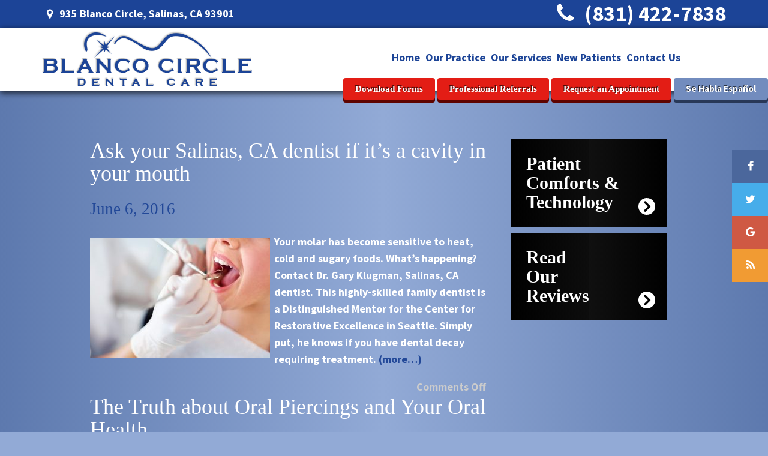

--- FILE ---
content_type: text/html; charset=UTF-8
request_url: https://www.salinasdental.com/blog/tag/dr-klugman/
body_size: 19504
content:
<!DOCTYPE html>
<html style="margin-top:0px !important;">

<head>
    <meta http-equiv="Content-Type" content="text/html; charset=UTF-8" />
    <title>
        Dr. Klugman Archives - Blanco Circle Dental Care Blog    </title>
    <meta name="viewport" content="width=device-width, initial-scale=1, maximum-scale=1, user-scalable=0" />
    <link rel="pingback" href="https://www.salinasdental.com/blog/xmlrpc.php" />
    	<link rel='archives' title='December 2025' href='https://www.salinasdental.com/blog/2025/12/' />
	<link rel='archives' title='October 2025' href='https://www.salinasdental.com/blog/2025/10/' />
	<link rel='archives' title='August 2025' href='https://www.salinasdental.com/blog/2025/08/' />
	<link rel='archives' title='June 2025' href='https://www.salinasdental.com/blog/2025/06/' />
	<link rel='archives' title='April 2025' href='https://www.salinasdental.com/blog/2025/04/' />
	<link rel='archives' title='February 2025' href='https://www.salinasdental.com/blog/2025/02/' />
	<link rel='archives' title='January 2025' href='https://www.salinasdental.com/blog/2025/01/' />
	<link rel='archives' title='November 2024' href='https://www.salinasdental.com/blog/2024/11/' />
	<link rel='archives' title='August 2024' href='https://www.salinasdental.com/blog/2024/08/' />
	<link rel='archives' title='June 2024' href='https://www.salinasdental.com/blog/2024/06/' />
	<link rel='archives' title='April 2024' href='https://www.salinasdental.com/blog/2024/04/' />
	<link rel='archives' title='March 2024' href='https://www.salinasdental.com/blog/2024/03/' />
	<link rel='archives' title='January 2024' href='https://www.salinasdental.com/blog/2024/01/' />
	<link rel='archives' title='November 2023' href='https://www.salinasdental.com/blog/2023/11/' />
	<link rel='archives' title='September 2023' href='https://www.salinasdental.com/blog/2023/09/' />
	<link rel='archives' title='July 2023' href='https://www.salinasdental.com/blog/2023/07/' />
	<link rel='archives' title='March 2023' href='https://www.salinasdental.com/blog/2023/03/' />
	<link rel='archives' title='January 2023' href='https://www.salinasdental.com/blog/2023/01/' />
	<link rel='archives' title='November 2022' href='https://www.salinasdental.com/blog/2022/11/' />
	<link rel='archives' title='September 2022' href='https://www.salinasdental.com/blog/2022/09/' />
	<link rel='archives' title='August 2022' href='https://www.salinasdental.com/blog/2022/08/' />
	<link rel='archives' title='June 2022' href='https://www.salinasdental.com/blog/2022/06/' />
	<link rel='archives' title='May 2022' href='https://www.salinasdental.com/blog/2022/05/' />
	<link rel='archives' title='April 2022' href='https://www.salinasdental.com/blog/2022/04/' />
	<link rel='archives' title='March 2022' href='https://www.salinasdental.com/blog/2022/03/' />
	<link rel='archives' title='February 2022' href='https://www.salinasdental.com/blog/2022/02/' />
	<link rel='archives' title='January 2022' href='https://www.salinasdental.com/blog/2022/01/' />
	<link rel='archives' title='November 2021' href='https://www.salinasdental.com/blog/2021/11/' />
	<link rel='archives' title='August 2021' href='https://www.salinasdental.com/blog/2021/08/' />
	<link rel='archives' title='July 2021' href='https://www.salinasdental.com/blog/2021/07/' />
	<link rel='archives' title='May 2021' href='https://www.salinasdental.com/blog/2021/05/' />
	<link rel='archives' title='April 2021' href='https://www.salinasdental.com/blog/2021/04/' />
	<link rel='archives' title='February 2021' href='https://www.salinasdental.com/blog/2021/02/' />
	<link rel='archives' title='January 2021' href='https://www.salinasdental.com/blog/2021/01/' />
	<link rel='archives' title='November 2020' href='https://www.salinasdental.com/blog/2020/11/' />
	<link rel='archives' title='September 2020' href='https://www.salinasdental.com/blog/2020/09/' />
	<link rel='archives' title='July 2020' href='https://www.salinasdental.com/blog/2020/07/' />
	<link rel='archives' title='June 2020' href='https://www.salinasdental.com/blog/2020/06/' />
	<link rel='archives' title='May 2020' href='https://www.salinasdental.com/blog/2020/05/' />
	<link rel='archives' title='April 2020' href='https://www.salinasdental.com/blog/2020/04/' />
	<link rel='archives' title='February 2020' href='https://www.salinasdental.com/blog/2020/02/' />
	<link rel='archives' title='January 2020' href='https://www.salinasdental.com/blog/2020/01/' />
	<link rel='archives' title='November 2019' href='https://www.salinasdental.com/blog/2019/11/' />
	<link rel='archives' title='October 2019' href='https://www.salinasdental.com/blog/2019/10/' />
	<link rel='archives' title='September 2019' href='https://www.salinasdental.com/blog/2019/09/' />
	<link rel='archives' title='August 2019' href='https://www.salinasdental.com/blog/2019/08/' />
	<link rel='archives' title='July 2019' href='https://www.salinasdental.com/blog/2019/07/' />
	<link rel='archives' title='June 2019' href='https://www.salinasdental.com/blog/2019/06/' />
	<link rel='archives' title='May 2019' href='https://www.salinasdental.com/blog/2019/05/' />
	<link rel='archives' title='April 2019' href='https://www.salinasdental.com/blog/2019/04/' />
	<link rel='archives' title='March 2019' href='https://www.salinasdental.com/blog/2019/03/' />
	<link rel='archives' title='February 2019' href='https://www.salinasdental.com/blog/2019/02/' />
	<link rel='archives' title='December 2018' href='https://www.salinasdental.com/blog/2018/12/' />
	<link rel='archives' title='October 2018' href='https://www.salinasdental.com/blog/2018/10/' />
	<link rel='archives' title='August 2018' href='https://www.salinasdental.com/blog/2018/08/' />
	<link rel='archives' title='July 2018' href='https://www.salinasdental.com/blog/2018/07/' />
	<link rel='archives' title='April 2018' href='https://www.salinasdental.com/blog/2018/04/' />
	<link rel='archives' title='March 2018' href='https://www.salinasdental.com/blog/2018/03/' />
	<link rel='archives' title='January 2018' href='https://www.salinasdental.com/blog/2018/01/' />
	<link rel='archives' title='November 2017' href='https://www.salinasdental.com/blog/2017/11/' />
	<link rel='archives' title='September 2017' href='https://www.salinasdental.com/blog/2017/09/' />
	<link rel='archives' title='June 2017' href='https://www.salinasdental.com/blog/2017/06/' />
	<link rel='archives' title='April 2017' href='https://www.salinasdental.com/blog/2017/04/' />
	<link rel='archives' title='March 2017' href='https://www.salinasdental.com/blog/2017/03/' />
	<link rel='archives' title='January 2017' href='https://www.salinasdental.com/blog/2017/01/' />
	<link rel='archives' title='December 2016' href='https://www.salinasdental.com/blog/2016/12/' />
	<link rel='archives' title='November 2016' href='https://www.salinasdental.com/blog/2016/11/' />
	<link rel='archives' title='September 2016' href='https://www.salinasdental.com/blog/2016/09/' />
	<link rel='archives' title='July 2016' href='https://www.salinasdental.com/blog/2016/07/' />
	<link rel='archives' title='June 2016' href='https://www.salinasdental.com/blog/2016/06/' />
	<link rel='archives' title='April 2016' href='https://www.salinasdental.com/blog/2016/04/' />
	<link rel='archives' title='February 2016' href='https://www.salinasdental.com/blog/2016/02/' />
	<link rel='archives' title='December 2015' href='https://www.salinasdental.com/blog/2015/12/' />
	<link rel='archives' title='November 2015' href='https://www.salinasdental.com/blog/2015/11/' />
	<link rel='archives' title='September 2015' href='https://www.salinasdental.com/blog/2015/09/' />
	<link rel='archives' title='August 2015' href='https://www.salinasdental.com/blog/2015/08/' />
	<link rel='archives' title='May 2015' href='https://www.salinasdental.com/blog/2015/05/' />
	<link rel='archives' title='April 2015' href='https://www.salinasdental.com/blog/2015/04/' />
	<link rel='archives' title='March 2015' href='https://www.salinasdental.com/blog/2015/03/' />
	<link rel='archives' title='February 2015' href='https://www.salinasdental.com/blog/2015/02/' />
	<link rel='archives' title='January 2015' href='https://www.salinasdental.com/blog/2015/01/' />
	<link rel='archives' title='December 2014' href='https://www.salinasdental.com/blog/2014/12/' />
	<link rel='archives' title='November 2014' href='https://www.salinasdental.com/blog/2014/11/' />
	<link rel='archives' title='October 2014' href='https://www.salinasdental.com/blog/2014/10/' />
	<link rel='archives' title='September 2014' href='https://www.salinasdental.com/blog/2014/09/' />
	<link rel='archives' title='August 2014' href='https://www.salinasdental.com/blog/2014/08/' />
	<link rel='archives' title='July 2014' href='https://www.salinasdental.com/blog/2014/07/' />
	<link rel='archives' title='June 2014' href='https://www.salinasdental.com/blog/2014/06/' />
	<link rel='archives' title='May 2014' href='https://www.salinasdental.com/blog/2014/05/' />
	<link rel='archives' title='April 2014' href='https://www.salinasdental.com/blog/2014/04/' />
	<link rel='archives' title='March 2014' href='https://www.salinasdental.com/blog/2014/03/' />
	<link rel='archives' title='February 2014' href='https://www.salinasdental.com/blog/2014/02/' />
	<link rel='archives' title='January 2014' href='https://www.salinasdental.com/blog/2014/01/' />
	<link rel='archives' title='December 2013' href='https://www.salinasdental.com/blog/2013/12/' />
	<link rel='archives' title='November 2013' href='https://www.salinasdental.com/blog/2013/11/' />
	<link rel='archives' title='October 2013' href='https://www.salinasdental.com/blog/2013/10/' />
	<link rel='archives' title='September 2013' href='https://www.salinasdental.com/blog/2013/09/' />
	<link rel='archives' title='August 2013' href='https://www.salinasdental.com/blog/2013/08/' />
	<link rel='archives' title='July 2013' href='https://www.salinasdental.com/blog/2013/07/' />
	<link rel='archives' title='June 2013' href='https://www.salinasdental.com/blog/2013/06/' />
	<link rel='archives' title='May 2013' href='https://www.salinasdental.com/blog/2013/05/' />
	<link rel='archives' title='April 2013' href='https://www.salinasdental.com/blog/2013/04/' />
	<link rel='archives' title='March 2013' href='https://www.salinasdental.com/blog/2013/03/' />
        <meta name='robots' content='index, follow, max-image-preview:large, max-snippet:-1, max-video-preview:-1' />

	<!-- This site is optimized with the Yoast SEO plugin v24.5 - https://yoast.com/wordpress/plugins/seo/ -->
	<link rel="canonical" href="https://www.salinasdental.com/blog/tag/dr-klugman/" />
	<link rel="next" href="https://www.salinasdental.com/blog/tag/dr-klugman/page/2/" />
	<meta property="og:locale" content="en_US" />
	<meta property="og:type" content="article" />
	<meta property="og:title" content="Dr. Klugman Archives - Blanco Circle Dental Care Blog" />
	<meta property="og:url" content="https://www.salinasdental.com/blog/tag/dr-klugman/" />
	<meta property="og:site_name" content="Blanco Circle Dental Care Blog" />
	<meta name="twitter:card" content="summary_large_image" />
	<script type="application/ld+json" class="yoast-schema-graph">{"@context":"https://schema.org","@graph":[{"@type":"CollectionPage","@id":"https://www.salinasdental.com/blog/tag/dr-klugman/","url":"https://www.salinasdental.com/blog/tag/dr-klugman/","name":"Dr. Klugman Archives - Blanco Circle Dental Care Blog","isPartOf":{"@id":"https://www.salinasdental.com/blog/#website"},"breadcrumb":{"@id":"https://www.salinasdental.com/blog/tag/dr-klugman/#breadcrumb"},"inLanguage":"en-US"},{"@type":"BreadcrumbList","@id":"https://www.salinasdental.com/blog/tag/dr-klugman/#breadcrumb","itemListElement":[{"@type":"ListItem","position":1,"name":"Home","item":"https://www.salinasdental.com/blog/"},{"@type":"ListItem","position":2,"name":"Dr. Klugman"}]},{"@type":"WebSite","@id":"https://www.salinasdental.com/blog/#website","url":"https://www.salinasdental.com/blog/","name":"Blanco Circle Dental Care Blog","description":"","potentialAction":[{"@type":"SearchAction","target":{"@type":"EntryPoint","urlTemplate":"https://www.salinasdental.com/blog/?s={search_term_string}"},"query-input":{"@type":"PropertyValueSpecification","valueRequired":true,"valueName":"search_term_string"}}],"inLanguage":"en-US"}]}</script>
	<!-- / Yoast SEO plugin. -->


<link rel="alternate" type="application/rss+xml" title="Blanco Circle Dental Care Blog &raquo; Feed" href="https://www.salinasdental.com/blog/feed/" />
<link rel="alternate" type="application/rss+xml" title="Blanco Circle Dental Care Blog &raquo; Comments Feed" href="https://www.salinasdental.com/blog/comments/feed/" />
<link rel="alternate" type="application/rss+xml" title="Blanco Circle Dental Care Blog &raquo; Dr. Klugman Tag Feed" href="https://www.salinasdental.com/blog/tag/dr-klugman/feed/" />
<script type="text/javascript">
/* <![CDATA[ */
window._wpemojiSettings = {"baseUrl":"https:\/\/s.w.org\/images\/core\/emoji\/15.0.3\/72x72\/","ext":".png","svgUrl":"https:\/\/s.w.org\/images\/core\/emoji\/15.0.3\/svg\/","svgExt":".svg","source":{"concatemoji":"https:\/\/www.salinasdental.com\/blog\/wp-includes\/js\/wp-emoji-release.min.js?ver=6.5.7"}};
/*! This file is auto-generated */
!function(i,n){var o,s,e;function c(e){try{var t={supportTests:e,timestamp:(new Date).valueOf()};sessionStorage.setItem(o,JSON.stringify(t))}catch(e){}}function p(e,t,n){e.clearRect(0,0,e.canvas.width,e.canvas.height),e.fillText(t,0,0);var t=new Uint32Array(e.getImageData(0,0,e.canvas.width,e.canvas.height).data),r=(e.clearRect(0,0,e.canvas.width,e.canvas.height),e.fillText(n,0,0),new Uint32Array(e.getImageData(0,0,e.canvas.width,e.canvas.height).data));return t.every(function(e,t){return e===r[t]})}function u(e,t,n){switch(t){case"flag":return n(e,"\ud83c\udff3\ufe0f\u200d\u26a7\ufe0f","\ud83c\udff3\ufe0f\u200b\u26a7\ufe0f")?!1:!n(e,"\ud83c\uddfa\ud83c\uddf3","\ud83c\uddfa\u200b\ud83c\uddf3")&&!n(e,"\ud83c\udff4\udb40\udc67\udb40\udc62\udb40\udc65\udb40\udc6e\udb40\udc67\udb40\udc7f","\ud83c\udff4\u200b\udb40\udc67\u200b\udb40\udc62\u200b\udb40\udc65\u200b\udb40\udc6e\u200b\udb40\udc67\u200b\udb40\udc7f");case"emoji":return!n(e,"\ud83d\udc26\u200d\u2b1b","\ud83d\udc26\u200b\u2b1b")}return!1}function f(e,t,n){var r="undefined"!=typeof WorkerGlobalScope&&self instanceof WorkerGlobalScope?new OffscreenCanvas(300,150):i.createElement("canvas"),a=r.getContext("2d",{willReadFrequently:!0}),o=(a.textBaseline="top",a.font="600 32px Arial",{});return e.forEach(function(e){o[e]=t(a,e,n)}),o}function t(e){var t=i.createElement("script");t.src=e,t.defer=!0,i.head.appendChild(t)}"undefined"!=typeof Promise&&(o="wpEmojiSettingsSupports",s=["flag","emoji"],n.supports={everything:!0,everythingExceptFlag:!0},e=new Promise(function(e){i.addEventListener("DOMContentLoaded",e,{once:!0})}),new Promise(function(t){var n=function(){try{var e=JSON.parse(sessionStorage.getItem(o));if("object"==typeof e&&"number"==typeof e.timestamp&&(new Date).valueOf()<e.timestamp+604800&&"object"==typeof e.supportTests)return e.supportTests}catch(e){}return null}();if(!n){if("undefined"!=typeof Worker&&"undefined"!=typeof OffscreenCanvas&&"undefined"!=typeof URL&&URL.createObjectURL&&"undefined"!=typeof Blob)try{var e="postMessage("+f.toString()+"("+[JSON.stringify(s),u.toString(),p.toString()].join(",")+"));",r=new Blob([e],{type:"text/javascript"}),a=new Worker(URL.createObjectURL(r),{name:"wpTestEmojiSupports"});return void(a.onmessage=function(e){c(n=e.data),a.terminate(),t(n)})}catch(e){}c(n=f(s,u,p))}t(n)}).then(function(e){for(var t in e)n.supports[t]=e[t],n.supports.everything=n.supports.everything&&n.supports[t],"flag"!==t&&(n.supports.everythingExceptFlag=n.supports.everythingExceptFlag&&n.supports[t]);n.supports.everythingExceptFlag=n.supports.everythingExceptFlag&&!n.supports.flag,n.DOMReady=!1,n.readyCallback=function(){n.DOMReady=!0}}).then(function(){return e}).then(function(){var e;n.supports.everything||(n.readyCallback(),(e=n.source||{}).concatemoji?t(e.concatemoji):e.wpemoji&&e.twemoji&&(t(e.twemoji),t(e.wpemoji)))}))}((window,document),window._wpemojiSettings);
/* ]]> */
</script>
<style id='wp-emoji-styles-inline-css' type='text/css'>

	img.wp-smiley, img.emoji {
		display: inline !important;
		border: none !important;
		box-shadow: none !important;
		height: 1em !important;
		width: 1em !important;
		margin: 0 0.07em !important;
		vertical-align: -0.1em !important;
		background: none !important;
		padding: 0 !important;
	}
</style>
<link rel='stylesheet' id='wp-block-library-css' href='https://www.salinasdental.com/blog/wp-includes/css/dist/block-library/style.min.css?ver=6.5.7' type='text/css' media='all' />
<style id='classic-theme-styles-inline-css' type='text/css'>
/*! This file is auto-generated */
.wp-block-button__link{color:#fff;background-color:#32373c;border-radius:9999px;box-shadow:none;text-decoration:none;padding:calc(.667em + 2px) calc(1.333em + 2px);font-size:1.125em}.wp-block-file__button{background:#32373c;color:#fff;text-decoration:none}
</style>
<style id='global-styles-inline-css' type='text/css'>
body{--wp--preset--color--black: #000000;--wp--preset--color--cyan-bluish-gray: #abb8c3;--wp--preset--color--white: #ffffff;--wp--preset--color--pale-pink: #f78da7;--wp--preset--color--vivid-red: #cf2e2e;--wp--preset--color--luminous-vivid-orange: #ff6900;--wp--preset--color--luminous-vivid-amber: #fcb900;--wp--preset--color--light-green-cyan: #7bdcb5;--wp--preset--color--vivid-green-cyan: #00d084;--wp--preset--color--pale-cyan-blue: #8ed1fc;--wp--preset--color--vivid-cyan-blue: #0693e3;--wp--preset--color--vivid-purple: #9b51e0;--wp--preset--gradient--vivid-cyan-blue-to-vivid-purple: linear-gradient(135deg,rgba(6,147,227,1) 0%,rgb(155,81,224) 100%);--wp--preset--gradient--light-green-cyan-to-vivid-green-cyan: linear-gradient(135deg,rgb(122,220,180) 0%,rgb(0,208,130) 100%);--wp--preset--gradient--luminous-vivid-amber-to-luminous-vivid-orange: linear-gradient(135deg,rgba(252,185,0,1) 0%,rgba(255,105,0,1) 100%);--wp--preset--gradient--luminous-vivid-orange-to-vivid-red: linear-gradient(135deg,rgba(255,105,0,1) 0%,rgb(207,46,46) 100%);--wp--preset--gradient--very-light-gray-to-cyan-bluish-gray: linear-gradient(135deg,rgb(238,238,238) 0%,rgb(169,184,195) 100%);--wp--preset--gradient--cool-to-warm-spectrum: linear-gradient(135deg,rgb(74,234,220) 0%,rgb(151,120,209) 20%,rgb(207,42,186) 40%,rgb(238,44,130) 60%,rgb(251,105,98) 80%,rgb(254,248,76) 100%);--wp--preset--gradient--blush-light-purple: linear-gradient(135deg,rgb(255,206,236) 0%,rgb(152,150,240) 100%);--wp--preset--gradient--blush-bordeaux: linear-gradient(135deg,rgb(254,205,165) 0%,rgb(254,45,45) 50%,rgb(107,0,62) 100%);--wp--preset--gradient--luminous-dusk: linear-gradient(135deg,rgb(255,203,112) 0%,rgb(199,81,192) 50%,rgb(65,88,208) 100%);--wp--preset--gradient--pale-ocean: linear-gradient(135deg,rgb(255,245,203) 0%,rgb(182,227,212) 50%,rgb(51,167,181) 100%);--wp--preset--gradient--electric-grass: linear-gradient(135deg,rgb(202,248,128) 0%,rgb(113,206,126) 100%);--wp--preset--gradient--midnight: linear-gradient(135deg,rgb(2,3,129) 0%,rgb(40,116,252) 100%);--wp--preset--font-size--small: 13px;--wp--preset--font-size--medium: 20px;--wp--preset--font-size--large: 36px;--wp--preset--font-size--x-large: 42px;--wp--preset--spacing--20: 0.44rem;--wp--preset--spacing--30: 0.67rem;--wp--preset--spacing--40: 1rem;--wp--preset--spacing--50: 1.5rem;--wp--preset--spacing--60: 2.25rem;--wp--preset--spacing--70: 3.38rem;--wp--preset--spacing--80: 5.06rem;--wp--preset--shadow--natural: 6px 6px 9px rgba(0, 0, 0, 0.2);--wp--preset--shadow--deep: 12px 12px 50px rgba(0, 0, 0, 0.4);--wp--preset--shadow--sharp: 6px 6px 0px rgba(0, 0, 0, 0.2);--wp--preset--shadow--outlined: 6px 6px 0px -3px rgba(255, 255, 255, 1), 6px 6px rgba(0, 0, 0, 1);--wp--preset--shadow--crisp: 6px 6px 0px rgba(0, 0, 0, 1);}:where(.is-layout-flex){gap: 0.5em;}:where(.is-layout-grid){gap: 0.5em;}body .is-layout-flex{display: flex;}body .is-layout-flex{flex-wrap: wrap;align-items: center;}body .is-layout-flex > *{margin: 0;}body .is-layout-grid{display: grid;}body .is-layout-grid > *{margin: 0;}:where(.wp-block-columns.is-layout-flex){gap: 2em;}:where(.wp-block-columns.is-layout-grid){gap: 2em;}:where(.wp-block-post-template.is-layout-flex){gap: 1.25em;}:where(.wp-block-post-template.is-layout-grid){gap: 1.25em;}.has-black-color{color: var(--wp--preset--color--black) !important;}.has-cyan-bluish-gray-color{color: var(--wp--preset--color--cyan-bluish-gray) !important;}.has-white-color{color: var(--wp--preset--color--white) !important;}.has-pale-pink-color{color: var(--wp--preset--color--pale-pink) !important;}.has-vivid-red-color{color: var(--wp--preset--color--vivid-red) !important;}.has-luminous-vivid-orange-color{color: var(--wp--preset--color--luminous-vivid-orange) !important;}.has-luminous-vivid-amber-color{color: var(--wp--preset--color--luminous-vivid-amber) !important;}.has-light-green-cyan-color{color: var(--wp--preset--color--light-green-cyan) !important;}.has-vivid-green-cyan-color{color: var(--wp--preset--color--vivid-green-cyan) !important;}.has-pale-cyan-blue-color{color: var(--wp--preset--color--pale-cyan-blue) !important;}.has-vivid-cyan-blue-color{color: var(--wp--preset--color--vivid-cyan-blue) !important;}.has-vivid-purple-color{color: var(--wp--preset--color--vivid-purple) !important;}.has-black-background-color{background-color: var(--wp--preset--color--black) !important;}.has-cyan-bluish-gray-background-color{background-color: var(--wp--preset--color--cyan-bluish-gray) !important;}.has-white-background-color{background-color: var(--wp--preset--color--white) !important;}.has-pale-pink-background-color{background-color: var(--wp--preset--color--pale-pink) !important;}.has-vivid-red-background-color{background-color: var(--wp--preset--color--vivid-red) !important;}.has-luminous-vivid-orange-background-color{background-color: var(--wp--preset--color--luminous-vivid-orange) !important;}.has-luminous-vivid-amber-background-color{background-color: var(--wp--preset--color--luminous-vivid-amber) !important;}.has-light-green-cyan-background-color{background-color: var(--wp--preset--color--light-green-cyan) !important;}.has-vivid-green-cyan-background-color{background-color: var(--wp--preset--color--vivid-green-cyan) !important;}.has-pale-cyan-blue-background-color{background-color: var(--wp--preset--color--pale-cyan-blue) !important;}.has-vivid-cyan-blue-background-color{background-color: var(--wp--preset--color--vivid-cyan-blue) !important;}.has-vivid-purple-background-color{background-color: var(--wp--preset--color--vivid-purple) !important;}.has-black-border-color{border-color: var(--wp--preset--color--black) !important;}.has-cyan-bluish-gray-border-color{border-color: var(--wp--preset--color--cyan-bluish-gray) !important;}.has-white-border-color{border-color: var(--wp--preset--color--white) !important;}.has-pale-pink-border-color{border-color: var(--wp--preset--color--pale-pink) !important;}.has-vivid-red-border-color{border-color: var(--wp--preset--color--vivid-red) !important;}.has-luminous-vivid-orange-border-color{border-color: var(--wp--preset--color--luminous-vivid-orange) !important;}.has-luminous-vivid-amber-border-color{border-color: var(--wp--preset--color--luminous-vivid-amber) !important;}.has-light-green-cyan-border-color{border-color: var(--wp--preset--color--light-green-cyan) !important;}.has-vivid-green-cyan-border-color{border-color: var(--wp--preset--color--vivid-green-cyan) !important;}.has-pale-cyan-blue-border-color{border-color: var(--wp--preset--color--pale-cyan-blue) !important;}.has-vivid-cyan-blue-border-color{border-color: var(--wp--preset--color--vivid-cyan-blue) !important;}.has-vivid-purple-border-color{border-color: var(--wp--preset--color--vivid-purple) !important;}.has-vivid-cyan-blue-to-vivid-purple-gradient-background{background: var(--wp--preset--gradient--vivid-cyan-blue-to-vivid-purple) !important;}.has-light-green-cyan-to-vivid-green-cyan-gradient-background{background: var(--wp--preset--gradient--light-green-cyan-to-vivid-green-cyan) !important;}.has-luminous-vivid-amber-to-luminous-vivid-orange-gradient-background{background: var(--wp--preset--gradient--luminous-vivid-amber-to-luminous-vivid-orange) !important;}.has-luminous-vivid-orange-to-vivid-red-gradient-background{background: var(--wp--preset--gradient--luminous-vivid-orange-to-vivid-red) !important;}.has-very-light-gray-to-cyan-bluish-gray-gradient-background{background: var(--wp--preset--gradient--very-light-gray-to-cyan-bluish-gray) !important;}.has-cool-to-warm-spectrum-gradient-background{background: var(--wp--preset--gradient--cool-to-warm-spectrum) !important;}.has-blush-light-purple-gradient-background{background: var(--wp--preset--gradient--blush-light-purple) !important;}.has-blush-bordeaux-gradient-background{background: var(--wp--preset--gradient--blush-bordeaux) !important;}.has-luminous-dusk-gradient-background{background: var(--wp--preset--gradient--luminous-dusk) !important;}.has-pale-ocean-gradient-background{background: var(--wp--preset--gradient--pale-ocean) !important;}.has-electric-grass-gradient-background{background: var(--wp--preset--gradient--electric-grass) !important;}.has-midnight-gradient-background{background: var(--wp--preset--gradient--midnight) !important;}.has-small-font-size{font-size: var(--wp--preset--font-size--small) !important;}.has-medium-font-size{font-size: var(--wp--preset--font-size--medium) !important;}.has-large-font-size{font-size: var(--wp--preset--font-size--large) !important;}.has-x-large-font-size{font-size: var(--wp--preset--font-size--x-large) !important;}
.wp-block-navigation a:where(:not(.wp-element-button)){color: inherit;}
:where(.wp-block-post-template.is-layout-flex){gap: 1.25em;}:where(.wp-block-post-template.is-layout-grid){gap: 1.25em;}
:where(.wp-block-columns.is-layout-flex){gap: 2em;}:where(.wp-block-columns.is-layout-grid){gap: 2em;}
.wp-block-pullquote{font-size: 1.5em;line-height: 1.6;}
</style>
<link rel="https://api.w.org/" href="https://www.salinasdental.com/blog/wp-json/" /><link rel="alternate" type="application/json" href="https://www.salinasdental.com/blog/wp-json/wp/v2/tags/49" /><link rel="EditURI" type="application/rsd+xml" title="RSD" href="https://www.salinasdental.com/blog/xmlrpc.php?rsd" />
<meta name="generator" content="WordPress 6.5.7" />
<style type="text/css">.recentcomments a{display:inline !important;padding:0 !important;margin:0 !important;}</style>    <link rel="stylesheet" type="text/css" media="all" href="https://www.salinasdental.com/blog/wp-content/themes/tnt-custom/style.css" />

    <!--------------keep all of the above-------------->

    <link href="https://www.salinasdental.com/_ui.css" type="text/css" rel="stylesheet">
    <link href="https://www.salinasdental.com/styles.css" type="text/css" rel="stylesheet">
    <link href="https://www.salinasdental.com/fancybox.css" type="text/css" rel="stylesheet">

    <link href='https://fonts.googleapis.com/css?family=Source+Sans+Pro:200,700' rel='stylesheet' type='text/css'>
    <link href="https://fonts.googleapis.com/css?family=Roboto:400,700" rel="stylesheet">
    <meta name="viewport" content="width=device-width, initial-scale=1, maximum-scale=1, user-scalable=0" />
    <link rel="apple-touch-icon" sizes="144x144"
        href="https://www.salinasdental.com/assets/images/apple-touch-icon-144.png" />
    <link rel="apple-touch-icon" sizes="114x114"
        href="https://www.salinasdental.com/assets/images/apple-touch-icon-114.png" />
    <link rel="apple-touch-icon" sizes="72x72"
        href="https://www.salinasdental.com/assets/images/apple-touch-icon-72.png" />
    <link rel="apple-touch-icon" href="https://www.salinasdental.com/assets/images/apple-touch-icon-57.png" />
    <link rel="icon" href="https://www.salinasdental.com/assets/images/favicon.png" />
    <link href="https://tntwebsites.com/tnticons/css/fontello.css" type="text/css" rel="stylesheet">
    <meta name="apple-mobile-web-app-title" content="Blanco Circle Dental Care" />
    <link rel="stylesheet" type="text/css" href="https://www.salinasdental.com/_addtohomescreen.css">
    <!--[if lt IE 9]>
  <script src="https://www.salinasdental.com/assets/js/html5shiv.js"></script>
  <![endif]-->
    <meta name="google-site-verification" content="J-n7zu-7TYs8kMbIPRQNnIwHfqKQrB7laIAD9sQTStY" />
    <meta name="google-site-verification" content="eCclqSYKCePVjUE0oGauAiZUXIxZVl273ZiC5mIRZwA" />
    <script async src="//90897.tctm.co/t.js"></script>
    <!--TNTgacu not ours-->
    <!--UA TNTga10-->
    <script>
        (function (i, s, o, g, r, a, m) {
            i['GoogleAnalyticsObject'] = r; i[r] = i[r] || function () {
                (i[r].q = i[r].q || []).push(arguments)
            }, i[r].l = 1 * new Date(); a = s.createElement(o),
                m = s.getElementsByTagName(o)[0]; a.async = 1; a.src = g; m.parentNode.insertBefore(a, m)
        })(window, document, 'script', '//www.google-analytics.com/analytics.js', 'ga');
        ga('create', 'UA-47392221-1', 'auto');
        ga('create', 'UA-137716758-1', 'auto', { 'name': 'otherTracker' });
        ga('require', 'displayfeatures');
        ga('require', 'linkid', 'linkid.js');
        ga('send', 'pageview');
        ga('otherTracker.send', 'pageview');
    </script>
    <!--GA4 TNTga10->
<!-- Google tag (gtag.js) -->
    <script async src="https://www.googletagmanager.com/gtag/js?id=G-VTGCFW0VSF"></script>
    <script>
        window.dataLayer = window.dataLayer || [];
        function gtag() { dataLayer.push(arguments); }
        gtag('js', new Date());

        gtag('config', 'G-VTGCFW0VSF');
    </script>
    <!-- Facebook Pixel Code -->
    <script>
        !function (f, b, e, v, n, t, s) {
            if (f.fbq) return; n = f.fbq = function () {
                n.callMethod ?
                n.callMethod.apply(n, arguments) : n.queue.push(arguments)
            }; if (!f._fbq) f._fbq = n;
            n.push = n; n.loaded = !0; n.version = '2.0'; n.queue = []; t = b.createElement(e); t.async = !0;
            t.src = v; s = b.getElementsByTagName(e)[0]; s.parentNode.insertBefore(t, s)
        }(window,
            document, 'script', 'https://connect.facebook.net/en_US/fbevents.js');
        fbq('init', '276470916083202'); // Insert your pixel ID here.
        fbq('track', 'PageView');
    </script>
    <noscript><img height="1" width="1" style="display:none"
            src="https://www.facebook.com/tr?id=276470916083202&ev=PageView&noscript=1" /></noscript>
    <!-- DO NOT MODIFY -->
    <!-- End Facebook Pixel Code -->
    <script>
        setTimeout(function () {
            var head = document.getElementsByTagName('head')[0];
            var script = document.createElement('script');
            script.type = 'text/javascript';
            script.src = "https://www.google.com/recaptcha/api.js";
            head.appendChild(script);
        }, 3000);
    </script>

</head>

<body class="our-practice">
    <div id="contact-info">
        <div class="wrapper clearfix">
            <address><a href="https://goo.gl/maps/0MH2h" target="_blank"><i class="icon-location"></i> 935 Blanco
                    Circle, Salinas, CA 93901</a></address>
            <a href="tel:8314227838" class="phone"><i class="icon-phone"></i> (831) 422-7838</a>
        </div>
    </div>
    <div class="top-info">
        <div class="wrapper clearfix">
            <p>We are open 8:00am-3:30pm every other Saturday</p>
        </div>
    </div>
    <header>
        <div class="clearfix wrapper">
            <a href="https://www.salinasdental.com/" class="logo wow animated fadeIn"><img
                    src="https://www.salinasdental.com/assets/images/logo.png" /></a>

            <nav id="main-nav">
                <div id="responsive-nav">
                    <a class="menu" href="#"><i class="icon-menu"></i>Menu</a>
                    <a class="call" href="tel:8314227838"><i class="icon-phone"></i>Call</a>
                    <a class="email" href="mailto:drgaryklugman@salinasdental.com"><i class="icon-mail"></i>Email</a>
                    <a class="map" href="https://goo.gl/maps/0MH2h"><i class="icon-map"></i>Map</a>
                </div>
                <ul>
                    <li><a href="https://www.salinasdental.com/" title="Blanco Circle Dental Care">Home</a> </li>
                    <li><a href="https://www.salinasdental.com/our-practice.html" title="Our Dental Office">Our
                            Practice</a>
                        <ul>
                            <li><a href="https://www.salinasdental.com/meet-dr-hajdari.html" title="">Meet Dr.
                                    Hajdari</a></li>
                            <li><a href="https://www.salinasdental.com/meet-dr-chehrehsa.html" title="">Meet Dr.
                                    Chehrehsa</a></li>
                          
                            <li><a href="https://www.salinasdental.com/our-office.html" title="Our Office">Our
                                    Office</a></li>
                            <li><a href="https://www.salinasdental.com/patient-comforts-and-technology.html"
                                    title="Patient Comforts">Patient Comforts and Technology</a></li>
<!--                             <li><a href="https://www.salinasdental.com/covid-19-safety-protocol.html" title="">COVID-19
                                    Safety Protocol</a></li> -->
                        </ul>
                    </li>
                    <li><a href="https://www.salinasdental.com/our-services.html" title="Our Dental Services">Our
                            Services</a>
                        <ul>
                            <li><a href="https://www.salinasdental.com/cosmetic-dentistry.html"
                                    title="Cosmetic Dentistry">Cosmetic Dentistry</a>
                                <ul>
                                    <li><a href="https://www.salinasdental.com/porcelain-veneers.html"
                                            title="Porcelain Veneers">Veneers</a></li>
                                    <li><a href="https://www.salinasdental.com/teeth-whitening.html"
                                            title="Teeth Whitening">Teeth Whitening</a></li>
                                    <li><a href="https://www.salinasdental.com/bright-white-forever.html"
                                            title="Bright White Forever">Bright White Forever</a></li>
                                    <li><a href="https://www.salinasdental.com/cosmetic-bonding.html"
                                            title="Cosmetic Bonding">Cosmetic Bonding</a></li>
                                    <li><a href="https://www.salinasdental.com/tooth-colored-fillings.html"
                                            title="Tooth Colored Fillings">Tooth-Colored Fillings</a></li>
                                </ul>
                            </li>
                            <li><a href="https://www.salinasdental.com/restorative-dentistry.html"
                                    title="Restorative Dentistry">Restorative Dentistry</a>
                                <ul>
                                    <li><a href="https://www.salinasdental.com/crown-bridge.html"
                                            title="Crown & Bridge">Crown & Bridge</a></li>
                                    <li><a href="https://www.salinasdental.com/complete-partial-dentures.html"
                                            title="Complete and Partial Dentures">Complete and Partial Dentures</a></li>
                                    <li><a href="https://www.salinasdental.com/dental-implants.html"
                                            title="Dental Implants">Dental Implants</a>
                                        <ul>
                                            <li><a href="https://www.salinasdental.com/implant-dentures.html"
                                                    title="Implant dentures">Implant Dentures</a></li>
                                        </ul>
                                    </li>
                                    <li><a href="https://www.salinasdental.com/childrens-dentistry.html"
                                            title="Children's Dentistry">Childrens Dentistry</a></li>
                                    <li><a href="https://www.salinasdental.com/dental-crowns.html"
                                            title="Dental Crowns">Dental Crowns</a></li>
                                </ul>
                            </li>
                            <li><a href="https://www.salinasdental.com/general--family-dentistry.html"
                                    title="General Dentistry">General & Family Dentistry</a></li>
                            <li><a href="https://www.salinasdental.com/sedation-dentistry.html"
                                    title="Sedation Dentistry">Sedation Dentistry</a></li>
                            <li><a href="https://www.salinasdental.com/emergency-dentistry.html"
                                    title="Emergency Dentist">Emergency Dentistry</a>
                                <ul>
                                    <li><a href="https://www.salinasdental.com/root-canal-therapy.html"
                                            title="root canal therapy">Root Canal Therapy</a></li>
                                            <li><a href="https://www.salinasdental.com/wisdom-teeth-extraction.html"
                                                title="">Wisdom Teeth Extraction</a></li>
                                </ul>
                            </li>
                        </ul>
                    </li>
                    <li><a href="https://www.salinasdental.com/new-patients.html" title="New Dental Patients">New
                            Patients</a>
                        <ul>
                            <li><a href="https://www.salinasdental.com/professional-referrals.html"
                                    title="Professional Dental Referrals">Professional Referrals</a></li>
                            <li><a href="https://www.salinasdental.com/testimonials.html"
                                    title="Dental Testimonials">Testimonials</a></li>
                            <li><a href="https://www.salinasdental.com/patient-education.html"
                                    title="Patient Education">Patient Education</a> </li>
                            <li><a href="https://www.salinasdental.com/frequently-asked-questions.html"
                                    title="">Frequently Asked Questions</a></li>
                            <li><a href="https://www.salinasdental.com/our-office-in-the-media.html"
                                    title="Our Salinas Dental Office In The Media">Our Office in the Media</a></li>
                        </ul>
                    </li>
                    <li><a href="https://www.salinasdental.com/contact-us.html" title="Contact Us">Contact Us</a>
                        <ul>
                            <li><a href="https://www.salinasdental.com/make-an-appointment.html"
                                    title="Schedule an Appointment">Make an Appointment</a></li>
                        </ul>
                    </li>
                </ul>
            </nav>

            <span class="header-btns">
                <a href="https://www.salinasdental.com/new-patients.html" class="btn-top">Download Forms</a>
                <a href="https://www.salinasdental.com/professional-referrals.html" class="btn-top">Professional
                    Referrals</a>
                <a href="https://www.salinasdental.com/make-an-appointment.html" class="btn-top">Request an
                    Appointment</a>
                <a href="https://www.salinasdental.com/se-habla-espanol.html" class="btn-top-special">Se Habla
                    Español</a>
            </span>

        </div>
    </header>

    <section class="container clearfix">
        <article>
            



<div class="post-294 post type-post status-publish format-standard hentry category-general-dentistry tag-blanco-circle-dental-care tag-dental-checkups tag-dr-bianco tag-dr-christina-bianco tag-dr-gary-klugman tag-dr-klugman tag-general-dentistry-2 tag-salinas-ca-dentist tag-teeth-brushing tag-tooth-colored-fillings" id="post-294">
	<h2 class="storytitle"><a href="https://www.salinasdental.com/blog/ask-your-salinas-ca-dentist-if-its-a-cavity-in-your-mouth/" rel="bookmark">Ask your Salinas, CA dentist if it’s a cavity in your mouth</a></h2>	 <h3>June 6, 2016</h3>	<div class="meta">Filed under: <a href="https://www.salinasdental.com/blog/category/general-dentistry/" rel="category tag">General Dentistry</a> &#8212; Tags: <a href="https://www.salinasdental.com/blog/tag/blanco-circle-dental-care/" rel="tag">Blanco Circle Dental Care</a>, <a href="https://www.salinasdental.com/blog/tag/dental-checkups/" rel="tag">dental checkups</a>, <a href="https://www.salinasdental.com/blog/tag/dr-bianco/" rel="tag">Dr. Bianco</a>, <a href="https://www.salinasdental.com/blog/tag/dr-christina-bianco/" rel="tag">Dr. Christina Bianco</a>, <a href="https://www.salinasdental.com/blog/tag/dr-gary-klugman/" rel="tag">Dr. Gary Klugman</a>, <a href="https://www.salinasdental.com/blog/tag/dr-klugman/" rel="tag">Dr. Klugman</a>, <a href="https://www.salinasdental.com/blog/tag/general-dentistry-2/" rel="tag">general dentistry</a>, <a href="https://www.salinasdental.com/blog/tag/salinas-ca-dentist/" rel="tag">Salinas Ca dentist</a>, <a href="https://www.salinasdental.com/blog/tag/teeth-brushing/" rel="tag">teeth brushing</a>, <a href="https://www.salinasdental.com/blog/tag/tooth-colored-fillings/" rel="tag">tooth-colored fillings</a> &#8212;  klugman @ 11:21 pm </div>

	<div class="storycontent">
		<p><img fetchpriority="high" decoding="async" class="alignleft size-medium wp-image-295" src="https://www.salinasdental.com/blog/wp-content/uploads/2016/06/Dentist-in-Salinas-CA-300x201.jpg" alt="Your Salinas, CA dentist, Dr. Gary Klugman, tells how cavities form and how to treat and prevent them. Read about this important oral health topic." width="300" height="201" srcset="https://www.salinasdental.com/blog/wp-content/uploads/2016/06/Dentist-in-Salinas-CA-300x201.jpg 300w, https://www.salinasdental.com/blog/wp-content/uploads/2016/06/Dentist-in-Salinas-CA-768x515.jpg 768w, https://www.salinasdental.com/blog/wp-content/uploads/2016/06/Dentist-in-Salinas-CA.jpg 846w" sizes="(max-width: 300px) 100vw, 300px" /></p>
<p>Your molar has become sensitive to heat, cold and sugary foods. What’s happening? Contact Dr. Gary Klugman, Salinas, CA dentist. This highly-skilled family dentist is a Distinguished Mentor for the Center for Restorative Excellence in Seattle. Simply put, he knows if you have dental decay requiring treatment. <a href="https://www.salinasdental.com/blog/ask-your-salinas-ca-dentist-if-its-a-cavity-in-your-mouth/#more-294" class="more-link">(more&#8230;)</a></p>
	</div>

	<div class="feedback">
				<span>Comments Off<span class="screen-reader-text"> on Ask your Salinas, CA dentist if it’s a cavity in your mouth</span></span>	</div>

</div>





<div class="post-243 post type-post status-publish format-standard hentry category-general-dentistry tag-dr-bianco tag-dr-christina-bianco tag-dr-gary-klugman tag-dr-klugman tag-oral-health tag-oral-piercings tag-salinas" id="post-243">
	<h2 class="storytitle"><a href="https://www.salinasdental.com/blog/oral-piercings/" rel="bookmark">The Truth about Oral Piercings and Your Oral Health</a></h2>	 <h3>August 14, 2015</h3>	<div class="meta">Filed under: <a href="https://www.salinasdental.com/blog/category/general-dentistry/" rel="category tag">General Dentistry</a> &#8212; Tags: <a href="https://www.salinasdental.com/blog/tag/dr-bianco/" rel="tag">Dr. Bianco</a>, <a href="https://www.salinasdental.com/blog/tag/dr-christina-bianco/" rel="tag">Dr. Christina Bianco</a>, <a href="https://www.salinasdental.com/blog/tag/dr-gary-klugman/" rel="tag">Dr. Gary Klugman</a>, <a href="https://www.salinasdental.com/blog/tag/dr-klugman/" rel="tag">Dr. Klugman</a>, <a href="https://www.salinasdental.com/blog/tag/oral-health/" rel="tag">oral health</a>, <a href="https://www.salinasdental.com/blog/tag/oral-piercings/" rel="tag">oral piercings</a>, <a href="https://www.salinasdental.com/blog/tag/salinas/" rel="tag">Salinas</a> &#8212;  klugman @ 6:03 pm </div>

	<div class="storycontent">
		<p><img decoding="async" class="size-medium wp-image-246 alignleft" style="margin: 10px;" src="https://www.salinasdental.com/blog/wp-content/uploads/2015/08/iStock_000028472078_Small-200x300.jpg" alt="woman with tongue piercing" width="200" height="300" srcset="https://www.salinasdental.com/blog/wp-content/uploads/2015/08/iStock_000028472078_Small-200x300.jpg 200w, https://www.salinasdental.com/blog/wp-content/uploads/2015/08/iStock_000028472078_Small.jpg 566w" sizes="(max-width: 200px) 100vw, 200px" /></a></p>
<p>For some people, oral piercings are a means of self-expression and individuality. The truth of the matter is, however, that piercings have been practiced by most civilizations throughout history. Preserved bodies, such as those of Egyptian pharaohs, have piercings. Mayans practiced the art of tongue piercing, and as a mark of puberty, Eskimo young men pierced their lower lips. So the trend is hardly new. What is new, though, is what we know about the connection between oral piercing and oral health. Committed to your complete oral health, Dr. Gary Klugman and Dr. Christina Bianco at <a href="https://www.salinasdental.com/our-services.html">Blanco Circle Dental Care</a> in Salinas, CA, offer the facts about oral piercing and the health of mouth.<br />
 <a href="https://www.salinasdental.com/blog/oral-piercings/#more-243" class="more-link">(more&#8230;)</a></p>
	</div>

	<div class="feedback">
				<a href="https://www.salinasdental.com/blog/oral-piercings/#respond">Comments (0)</a>	</div>

</div>





<div class="post-237 post type-post status-publish format-standard hentry category-cosmetic-dentistry category-uncategorized tag-blanco-circle-dental-care tag-bright-white-forever tag-cosmetic-dentistry-2 tag-dr-bianco tag-dr-christina-bianco tag-dr-gary-klugman tag-dr-klugman tag-hollister tag-monterey tag-salinas tag-seaside" id="post-237">
	<h2 class="storytitle"><a href="https://www.salinasdental.com/blog/bright-white-forever/" rel="bookmark">Always have a White Smile with Bright White Forever from Blanco Circle Dental Care</a></h2>	 <h3>May 22, 2015</h3>	<div class="meta">Filed under: <a href="https://www.salinasdental.com/blog/category/cosmetic-dentistry/" rel="category tag">Cosmetic Dentistry</a>,<a href="https://www.salinasdental.com/blog/category/uncategorized/" rel="category tag">Uncategorized</a> &#8212; Tags: <a href="https://www.salinasdental.com/blog/tag/blanco-circle-dental-care/" rel="tag">Blanco Circle Dental Care</a>, <a href="https://www.salinasdental.com/blog/tag/bright-white-forever/" rel="tag">Bright White Forever</a>, <a href="https://www.salinasdental.com/blog/tag/cosmetic-dentistry-2/" rel="tag">cosmetic dentistry</a>, <a href="https://www.salinasdental.com/blog/tag/dr-bianco/" rel="tag">Dr. Bianco</a>, <a href="https://www.salinasdental.com/blog/tag/dr-christina-bianco/" rel="tag">Dr. Christina Bianco</a>, <a href="https://www.salinasdental.com/blog/tag/dr-gary-klugman/" rel="tag">Dr. Gary Klugman</a>, <a href="https://www.salinasdental.com/blog/tag/dr-klugman/" rel="tag">Dr. Klugman</a>, <a href="https://www.salinasdental.com/blog/tag/hollister/" rel="tag">Hollister</a>, <a href="https://www.salinasdental.com/blog/tag/monterey/" rel="tag">Monterey</a>, <a href="https://www.salinasdental.com/blog/tag/salinas/" rel="tag">Salinas</a>, <a href="https://www.salinasdental.com/blog/tag/seaside/" rel="tag">Seaside</a> &#8212;  klugman @ 9:21 pm </div>

	<div class="storycontent">
		<p><img decoding="async" class="alignright size-medium wp-image-239" alt="78294804" src="https://www.salinasdental.com/blog/wp-content/uploads/2015/05/78294804-199x300.jpg" width="199" height="300" srcset="https://www.salinasdental.com/blog/wp-content/uploads/2015/05/78294804-199x300.jpg 199w, https://www.salinasdental.com/blog/wp-content/uploads/2015/05/78294804.jpg 336w" sizes="(max-width: 199px) 100vw, 199px" /></a>So, you’ve decided to whiten your teeth. Good for you! Really. After all, researchers have found that people with white teeth are considered to be smarter, more out-going and—no surprise—more attractive than people whose smiles are not white. Now, you must decide how you’re going to whiten your teeth. What if you could choose a treatment that kept your smile bright and white indefinitely? <a href="https://www.salinasdental.com/bright-white-forever.html">Bright White Forever</a> is a plan that <a href="https://www.salinasdental.com/meet-dr-klugman.html"><b>Dr. Gary Klugman</b></a> and <a href="https://www.salinasdental.com//our-practice.html"><b>Dr. Christina Bianco</b></a> at <b>Blanco Circle Dental Care </b>offer to patients in and around <a href="https://www.salinasdental.com/contact-us.html">Salinas, CA</a>, to help them not only maintain white smiles, but healthy smiles, too.</p>
<p>At <b>Blanco Circle Dental Care</b>, we do offer both in-office and take-home teeth whitening with <a title="teeth whitening with Opalescence" href="https://www.opalescence.com/en-us/Pages/default.aspx" target="_blank"><b>Opalescence</b></a> products. These treatments, however, can cost as much as $350. With <b>White Bright Forever</b>, you only pay an initial membership fee of $89! For this price, you’ll receive bleaching trays that are custom-made to fit your mouth, as well as professional grade whitening gel. Simply fill the trays and wear them whenever you have the time, and you’ll soon have a whiter and brighter smile right in the comfort of your own home.</p>
<h2>Bright White Forever and You</h2>
<p>In return for this great deal, the dentists and their staff at <b>Blanco Circle Dental Care</b> only ask that you:</p>
<p><b>Schedule regular dental checkups</b>. To remain a member-in-good-standing in the <b>Bright White Forever</b> program, we’ll need to see you in the office at least twice each year for regular exams. These checkups help ensure your dental health. In addition, when you come to our office for one of these visits, we’ll give you more bleaching gel.</p>
<p><b>Provide 48 hours notice if you need to reschedule or cancel an appointment</b>. We’re happy to reschedule your checkup, but please let us know in advance so we can offer your time slot to another patient.</p>
<h2>Call Our Office Today</h2>
<p>If you’d like to learn more about <b>Bright White Forever</b>, or if you’re ready to schedule a checkup, then call <b>Blanco Circle Dental Care</b>. We conveniently serve patients in <a href="https://www.salinasdental.com/contact-us.html"><b>Salinas, CA</b></a>, as well as Hollister, Monterey, Seaside, Prunedale, Marina, Greenfield, Gilroy and King City and beyond.</p>
	</div>

	<div class="feedback">
				<a href="https://www.salinasdental.com/blog/bright-white-forever/#respond">Comments (0)</a>	</div>

</div>





<div class="post-232 post type-post status-publish format-standard hentry category-restorative-dentistry category-uncategorized tag-blanco-circle-dental-care tag-dental-implants tag-dr-bianco tag-dr-christina-bianco tag-dr-gary-klugman tag-dr-klugman tag-hollister tag-monterey tag-salinas tag-seaside" id="post-232">
	<h2 class="storytitle"><a href="https://www.salinasdental.com/blog/dental-implants-2/" rel="bookmark">Dental Implants from Blanco Circle Dental Care in Salinas, CA</a></h2>	 <h3>May 8, 2015</h3>	<div class="meta">Filed under: <a href="https://www.salinasdental.com/blog/category/restorative-dentistry/" rel="category tag">Restorative Dentistry</a>,<a href="https://www.salinasdental.com/blog/category/uncategorized/" rel="category tag">Uncategorized</a> &#8212; Tags: <a href="https://www.salinasdental.com/blog/tag/blanco-circle-dental-care/" rel="tag">Blanco Circle Dental Care</a>, <a href="https://www.salinasdental.com/blog/tag/dental-implants/" rel="tag">dental implants</a>, <a href="https://www.salinasdental.com/blog/tag/dr-bianco/" rel="tag">Dr. Bianco</a>, <a href="https://www.salinasdental.com/blog/tag/dr-christina-bianco/" rel="tag">Dr. Christina Bianco</a>, <a href="https://www.salinasdental.com/blog/tag/dr-gary-klugman/" rel="tag">Dr. Gary Klugman</a>, <a href="https://www.salinasdental.com/blog/tag/dr-klugman/" rel="tag">Dr. Klugman</a>, <a href="https://www.salinasdental.com/blog/tag/hollister/" rel="tag">Hollister</a>, <a href="https://www.salinasdental.com/blog/tag/monterey/" rel="tag">Monterey</a>, <a href="https://www.salinasdental.com/blog/tag/salinas/" rel="tag">Salinas</a>, <a href="https://www.salinasdental.com/blog/tag/seaside/" rel="tag">Seaside</a> &#8212;  klugman @ 9:18 pm </div>

	<div class="storycontent">
		<p><img loading="lazy" decoding="async" class="alignleft size-medium wp-image-234" style="margin: 10px;" alt="480753457" src="https://www.salinasdental.com/blog/wp-content/uploads/2015/05/480753457-300x225.jpg" width="300" height="225" srcset="https://www.salinasdental.com/blog/wp-content/uploads/2015/05/480753457-300x225.jpg 300w, https://www.salinasdental.com/blog/wp-content/uploads/2015/05/480753457-1024x768.jpg 1024w, https://www.salinasdental.com/blog/wp-content/uploads/2015/05/480753457-900x675.jpg 900w, https://www.salinasdental.com/blog/wp-content/uploads/2015/05/480753457.jpg 2001w" sizes="(max-width: 300px) 100vw, 300px" /></a>If you have any missing teeth, then think of all the things you’ll be able to do better and more easily if you replace those teeth. For one, you’ll be able to speak more clearly. Secondly, you’ll maintain a healthier diet because you’ll again be able to chew nutritious foods, such as fresh fruits and vegetables. And last but certainly not least, you’ll smile and laugh more often and just plain look better without missing teeth. Now are you ready to replace those gaps in your smile with natural looking replacements? If the answer to that question is, “Yes!” then <a href="https://www.salinasdental.com/meet-dr-klugman.html"><b>Dr. Gary Klugman</b></a> and <a href="https://www.salinasdental.com//our-practice.html"><b>Dr. Christina Bianco</b></a> at <b>Blanco Circle Dental Care </b>in <a href="https://www.salinasdental.com/contact-us.html">Salinas, CA</a>, are ready to restore your happy smile with <a href="https://www.salinasdental.com/dental-implants.html">dental implants</a>.</p>
<p><b>Dental implants</b> are one of a few options available for tooth replacement. What makes <b>dental implants</b> different is that they don’t just replace the portion of your tooth that is visible above the gum line; they also replace a tooth’s root. As such, a dental implant more closely resembles a natural tooth than other tooth replacement choices.</p>
<h2> Dental Implants for You</h2>
<p>At <b>Blanco Circle Dental Care</b>, our dentists will first conduct a thorough examination of your oral health and the density of your jawbone in order to determine whether or not you are a good candidate for <b>dental implants</b>. Most patients are, in which case you are only two appointments away from have a full smile again. At the first appointment, a titanium post will be surgically implanted in the bone beneath the space of your missing tooth. If you have more than one missing tooth, then posts can be implanted at points along an arch; these post can then anchor a full or partial denture.</p>
<p>Once you’ve healed and the post and surrounding bone tissue are tightly bonded, a porcelain crown is attached and your new tooth is complete.</p>
<h2>Call Our Office Today</h2>
<p>To learn more about <b>dental implants</b> or to schedule an appointment, call <b>Blanco Circle Dental Care</b>. We conveniently serve patients in <a href="https://www.salinasdental.com/contact-us.html"><b>Salinas, CA</b></a>, as well as Hollister, Monterey, Seaside, Prunedale, Marina, Greenfield, Gilroy and King City and beyond.</p>
	</div>

	<div class="feedback">
				<a href="https://www.salinasdental.com/blog/dental-implants-2/#respond">Comments (0)</a>	</div>

</div>





<div class="post-227 post type-post status-publish format-standard hentry category-orthodontics category-uncategorized tag-blanco-circle-dental-care tag-clearcorrect-invisable-braces tag-dr-bianco tag-dr-christina-bianco tag-dr-gary-klugman tag-dr-klugman tag-hollister tag-monterey tag-salinas tag-seaside" id="post-227">
	<h2 class="storytitle"><a href="https://www.salinasdental.com/blog/clearcorrect-2/" rel="bookmark">Straight Teeth and a More Beautiful Smile with ClearCorrect in Salinas, CA</a></h2>	 <h3>April 22, 2015</h3>	<div class="meta">Filed under: <a href="https://www.salinasdental.com/blog/category/orthodontics/" rel="category tag">Orthodontics</a>,<a href="https://www.salinasdental.com/blog/category/uncategorized/" rel="category tag">Uncategorized</a> &#8212; Tags: <a href="https://www.salinasdental.com/blog/tag/blanco-circle-dental-care/" rel="tag">Blanco Circle Dental Care</a>, <a href="https://www.salinasdental.com/blog/tag/clearcorrect-invisable-braces/" rel="tag">ClearCorrect invisable braces</a>, <a href="https://www.salinasdental.com/blog/tag/dr-bianco/" rel="tag">Dr. Bianco</a>, <a href="https://www.salinasdental.com/blog/tag/dr-christina-bianco/" rel="tag">Dr. Christina Bianco</a>, <a href="https://www.salinasdental.com/blog/tag/dr-gary-klugman/" rel="tag">Dr. Gary Klugman</a>, <a href="https://www.salinasdental.com/blog/tag/dr-klugman/" rel="tag">Dr. Klugman</a>, <a href="https://www.salinasdental.com/blog/tag/hollister/" rel="tag">Hollister</a>, <a href="https://www.salinasdental.com/blog/tag/monterey/" rel="tag">Monterey</a>, <a href="https://www.salinasdental.com/blog/tag/salinas/" rel="tag">Salinas</a>, <a href="https://www.salinasdental.com/blog/tag/seaside/" rel="tag">Seaside</a> &#8212;  klugman @ 6:28 pm </div>

	<div class="storycontent">
		<p><img loading="lazy" decoding="async" class="alignright size-medium wp-image-229" alt="523110993" src="https://www.salinasdental.com/blog/wp-content/uploads/2015/03/523110993-300x199.jpg" width="300" height="199" srcset="https://www.salinasdental.com/blog/wp-content/uploads/2015/03/523110993-300x199.jpg 300w, https://www.salinasdental.com/blog/wp-content/uploads/2015/03/523110993.jpg 508w" sizes="(max-width: 300px) 100vw, 300px" /></a>If you didn’t have the opportunity to have traditional braces when you were a child, then you may still want to have orthodontic treatment, but not the mouthful of metal. No worries. With <a href="https://www.salinasdental.com/cosmetic-dentistry.html">ClearCorrect Invisible Braces</a>, <a href="https://www.salinasdental.com/meet-dr-klugman.html">Dr. Gary Klugman</a> and <a href="https://www.salinasdental.com//our-practice.html">Dr. Christina Bianco</a> at <b>Blanco Circle Dental Care</b> have made many smiles around <a href="https://www.salinasdental.com/contact-us.html">Salinas, CA</a>, more attractive and they can do the same for you.</p>
<p><b>ClearCorrect</b> straightens teeth using a series of clear, custom-made and removable aligners that move teeth gradually. You’ll need to wear your ClearCorrect aligners for the better part of the day, removing them only to eat, drink or brush and floss your teeth. <b>ClearCorrect</b> can be used to treat a number of orthodontic conditions, including:</p>
<ul>
<li>Teeth that are crooked or rotated</li>
<li>Underbites</li>
<li>Overbites</li>
<li>Gaps between teeth</li>
<li>Teeth that are overcrowded</li>
</ul>
<h2>The ClearCorrect Process</h2>
<p>When you come to <b>Blanco Circle Dental Care </b>for ClearCorrect, we’ll take impressions, photographs and x-rays of your teeth. These, along with a detailed prescription from Dr. Klugman or Dr. Bianco will be sent to the <b>ClearCorrect</b> lab where a 3D model of your teeth is created. From this, a treatment plan is developed to show you how and where your teeth will move through each phase of your <b>ClearCorrect</b> orthodontic course. If you and the dentist approve the treatment plan, then your aligners will be fabricated in the ClearCorrect lab and sent to <b>Blanco Circle Dental Care</b>.</p>
<p>The aligners arrive in a series of sets. You’ll need to wear each set for about three weeks before moving on to the next set. As you progress, you’ll see your teeth gradually move into position. Depending on your unique situation, treatment may take one to two years. Then, you’ll see the beautifully straight smile you’ve always wanted.</p>
<h2>Schedule an Appointment Today</h2>
<p>If you’d like to learn more about what <b>ClearCorrect</b> can do for your smile, then call for a consultation at <b>Blanco Circle Dental Care</b>. We conveniently serve patients in <a href="https://www.salinasdental.com/contact-us.html"><b>Salinas, CA</b></a>, as well as Hollister, Monterey, Seaside, Prunedale, Marina, Greenfield, Gilroy and King City and beyond.</p>
	</div>

	<div class="feedback">
				<a href="https://www.salinasdental.com/blog/clearcorrect-2/#respond">Comments (0)</a>	</div>

</div>





<div class="post-212 post type-post status-publish format-standard hentry category-sedation-dentistry tag-blanco-circle-dental-care tag-dental-anxiety tag-dr-christina-bianco tag-dr-gary-klugman tag-dr-klugman tag-hollister tag-monterey tag-salinas tag-seaside tag-sedation-dentistry-2" id="post-212">
	<h2 class="storytitle"><a href="https://www.salinasdental.com/blog/sedation-dentistry-2/" rel="bookmark">Calm Your Nerves with Sedation Dentistry in Salinas, CA</a></h2>	 <h3>March 8, 2015</h3>	<div class="meta">Filed under: <a href="https://www.salinasdental.com/blog/category/sedation-dentistry/" rel="category tag">Sedation Dentistry</a> &#8212; Tags: <a href="https://www.salinasdental.com/blog/tag/blanco-circle-dental-care/" rel="tag">Blanco Circle Dental Care</a>, <a href="https://www.salinasdental.com/blog/tag/dental-anxiety/" rel="tag">dental anxiety</a>, <a href="https://www.salinasdental.com/blog/tag/dr-christina-bianco/" rel="tag">Dr. Christina Bianco</a>, <a href="https://www.salinasdental.com/blog/tag/dr-gary-klugman/" rel="tag">Dr. Gary Klugman</a>, <a href="https://www.salinasdental.com/blog/tag/dr-klugman/" rel="tag">Dr. Klugman</a>, <a href="https://www.salinasdental.com/blog/tag/hollister/" rel="tag">Hollister</a>, <a href="https://www.salinasdental.com/blog/tag/monterey/" rel="tag">Monterey</a>, <a href="https://www.salinasdental.com/blog/tag/salinas/" rel="tag">Salinas</a>, <a href="https://www.salinasdental.com/blog/tag/seaside/" rel="tag">Seaside</a>, <a href="https://www.salinasdental.com/blog/tag/sedation-dentistry-2/" rel="tag">sedation dentistry</a> &#8212;  klugman @ 4:20 pm </div>

	<div class="storycontent">
		<p><img loading="lazy" decoding="async" class="alignleft size-medium wp-image-214" style="margin: 10px;" alt="76132811" src="https://www.salinasdental.com/blog/wp-content/uploads/2015/02/76132811-300x200.jpg" width="300" height="200" srcset="https://www.salinasdental.com/blog/wp-content/uploads/2015/02/76132811-300x200.jpg 300w, https://www.salinasdental.com/blog/wp-content/uploads/2015/02/76132811-1024x682.jpg 1024w, https://www.salinasdental.com/blog/wp-content/uploads/2015/02/76132811-900x600.jpg 900w" sizes="(max-width: 300px) 100vw, 300px" /></a>If you can’t remember the last time you had a dental checkup because you are fearful of anything having to do with dentistry, well then, you are in good company. Millions of adults count themselves among those who are dental-phobes. Nowadays, however, you don’t need to fear the dentist. With <a href="https://www.salinasdental.com/sedation-dentistry.html">sedation dentistry</a>, <a href="https://www.salinasdental.com/meet-dr-klugman.html">Dr. Gary Klugman</a> and <a href="https://www.salinasdental.com//our-practice.html">Dr. Christina Bianco</a> at Blanco Circle Dental Care in <a href="https://www.salinasdental.com/contact-us.html">Salinas, CA</a>, can soothe your fears so you can have that long overdue dental work.</p>
<p>Most people don’t realize that regularly seeing your dentist is more than just a matter of your oral health—it’s also a matter of your overall health. The health of your teeth and gums is connected to the health of other bodily systems. For example, gum disease has been linked to high blood pressure, stroke, cardiovascular disease, obesity and low infant birth weight among many other conditions. Therefore, when you take care of your oral health, you take care of yourself.</p>
<p><b>Sedation Dentistry at Blanco Circle Dental Care</b></p>
<p>At Blanco Circle Dental Care, we want to help you overcome your fear of dentistry so you can enjoy good health. Therefore, we offer three kinds of <b>sedation dentistry</b>. One option is nitrous oxide sedation. With this method, you breathe a regulated amount of nitrous oxide, also called laughing gas, through a nose mask. The nitrous oxide and oxygen mixture relaxes you, so you can have your dental work completed in comfort. Once the gas is stopped, the effect wears off immediately.</p>
<p>Another option is oral conscious sedation. In this case, you will be given a prescription for a mild sedative that you will take before coming to our office for you dental appointment. You will feel calm, but remain conscious so you can communicate with the doctor during treatment. Because the medication is a sedative, you will need to have a friend or family member drive you to and from our office.</p>
<p>Finally, there is IV sedation, which is reserved for longer appointments, such as those involving oral surgery, or for people with a sensitive gag reflex or painful TMJ symptoms that prevent them from keeping their mouths open for a long time.</p>
<p><b>Call Our Office Today</b></p>
<p>If you would like to learn more about how <b>sedation dentistry</b> could help you overcome your fear of the dentist, then call Blanco Circle Dental Care in <a href="https://www.salinasdental.com/contact-us.html">Salinas, CA</a>. We conveniently serve patients in Hollister, Monterey, Seaside, Prunedale, Marina, Greenfield, Gilroy and King City and beyond.</p>
	</div>

	<div class="feedback">
				<a href="https://www.salinasdental.com/blog/sedation-dentistry-2/#respond">Comments (0)</a>	</div>

</div>





<div class="post-206 post type-post status-publish format-standard hentry category-general-dentistry category-preventative-dentistry category-uncategorized tag-blanco-circle-dental-care tag-dental-care tag-dental-checkups tag-dr-bianco tag-dr-christina-bianco tag-dr-gary-klugman tag-dr-klugman tag-fillings tag-general-dentistry-2 tag-hollister tag-monterey tag-salinas tag-seaside" id="post-206">
	<h2 class="storytitle"><a href="https://www.salinasdental.com/blog/general-and-family-dentistry/" rel="bookmark">General and Family Dentistry from Blanco Circle Dental Care in Salinas, CA</a></h2>	 <h3>February 22, 2015</h3>	<div class="meta">Filed under: <a href="https://www.salinasdental.com/blog/category/general-dentistry/" rel="category tag">General Dentistry</a>,<a href="https://www.salinasdental.com/blog/category/preventative-dentistry/" rel="category tag">Preventative Dentistry</a>,<a href="https://www.salinasdental.com/blog/category/uncategorized/" rel="category tag">Uncategorized</a> &#8212; Tags: <a href="https://www.salinasdental.com/blog/tag/blanco-circle-dental-care/" rel="tag">Blanco Circle Dental Care</a>, <a href="https://www.salinasdental.com/blog/tag/dental-care/" rel="tag">dental care</a>, <a href="https://www.salinasdental.com/blog/tag/dental-checkups/" rel="tag">dental checkups</a>, <a href="https://www.salinasdental.com/blog/tag/dr-bianco/" rel="tag">Dr. Bianco</a>, <a href="https://www.salinasdental.com/blog/tag/dr-christina-bianco/" rel="tag">Dr. Christina Bianco</a>, <a href="https://www.salinasdental.com/blog/tag/dr-gary-klugman/" rel="tag">Dr. Gary Klugman</a>, <a href="https://www.salinasdental.com/blog/tag/dr-klugman/" rel="tag">Dr. Klugman</a>, <a href="https://www.salinasdental.com/blog/tag/fillings/" rel="tag">fillings</a>, <a href="https://www.salinasdental.com/blog/tag/general-dentistry-2/" rel="tag">general dentistry</a>, <a href="https://www.salinasdental.com/blog/tag/hollister/" rel="tag">Hollister</a>, <a href="https://www.salinasdental.com/blog/tag/monterey/" rel="tag">Monterey</a>, <a href="https://www.salinasdental.com/blog/tag/salinas/" rel="tag">Salinas</a>, <a href="https://www.salinasdental.com/blog/tag/seaside/" rel="tag">Seaside</a> &#8212;  klugman @ 7:05 pm </div>

	<div class="storycontent">
		<p><img loading="lazy" decoding="async" class="alignright size-medium wp-image-209" alt="170082992" src="https://www.salinasdental.com/blog/wp-content/uploads/2015/01/170082992-300x200.jpg" width="300" height="200" srcset="https://www.salinasdental.com/blog/wp-content/uploads/2015/01/170082992-300x200.jpg 300w, https://www.salinasdental.com/blog/wp-content/uploads/2015/01/170082992.jpg 507w" sizes="(max-width: 300px) 100vw, 300px" /></a>Beautiful and healthy smiles don’t just happen. Like anything worth having they take work. And in this case, the work is completed by a partnership: you and your dentist. With <a href="https://www.salinasdental.com//general--family-dentistry.html">general and family dentistry</a> from Blanco Circle Dental Care in <a href="https://www.salinasdental.com/contact-us.html">Salinas CA</a>, you can rely on <a href="https://www.salinasdental.com/meet-dr-klugman.html">Dr. Gary Klugman</a> and <a href="https://www.salinasdental.com//our-practice.html">Dr. Christina Bianco</a> to be your trusted partners in achieving beautiful and healthy smiles for you and your entire family.</p>
<h3><b>Dental Checkups: the Foundation of General and Family Dentistry</b></h3>
<p>In keeping with the recommendation of the American Dental Association, Drs. Klugman and Bianco would like to see you and each member of your family every six months for checkups. With these regularly scheduled visits, we can better track your oral health and spot any developments before they become painful or expensive problems.</p>
<p>At these checkups, we will clean your teeth and remove plaque buildup; we’ll check the health of your gums and other soft tissue; and we’ll carefully examine your teeth for decay. If we do find a cavity—or any other concerning issue, such as gum disease, signs of TMJ (temporomandibular joint disorder) or teeth clenching and grinding—then we will want to treat with the most up-to-date procedure. Thus, we offer tooth-colored fillings for cavities, TMJ therapy to relieve your pain and nightguards to protect your teeth from nighttime teeth grinding.</p>
<h3><b>Your Role in General and Family Dentistry</b></h3>
<p>Dr. Klugman and Dr. Bianco want you to take a proactive role in your dental care. Therefore, we encourage you to contact our office immediately if you or a family member is experiencing discomfort or any visible concern. Beyond that, our dental hygienists will show you how to properly brush and floss your teeth, so that you can maintain your oral health in between your regularly scheduled checkups.</p>
<h3><b>Schedule an Appointment Today</b></h3>
<p>For the best in <b>general and family dentistry</b> in <a href="https://www.salinasdental.com/contact-us.html">Salinas, CA</a>, call the office of Blanco Circle Dental Care today. We conveniently serve patients in Hollister, Monterey, Seaside, Prunedale, Marina, Greenfield, Gilroy and King City and beyond.</p>
	</div>

	<div class="feedback">
				<a href="https://www.salinasdental.com/blog/general-and-family-dentistry/#respond">Comments (0)</a>	</div>

</div>





<div class="post-200 post type-post status-publish format-standard hentry category-cosmetic-dentistry category-uncategorized tag-blanco-circle-dental-care tag-cosmetic-bonding tag-cosmetic-dentistry-2 tag-dr-christina-bianco tag-dr-gary-klugman tag-dr-klugman tag-hollister tag-monterey tag-salinas tag-seaside" id="post-200">
	<h2 class="storytitle"><a href="https://www.salinasdental.com/blog/cosmetic-bonding/" rel="bookmark">Repair Those Minor Flaws in your Smile with Cosmetic Bonding in Salinas, CA</a></h2>	 <h3>February 8, 2015</h3>	<div class="meta">Filed under: <a href="https://www.salinasdental.com/blog/category/cosmetic-dentistry/" rel="category tag">Cosmetic Dentistry</a>,<a href="https://www.salinasdental.com/blog/category/uncategorized/" rel="category tag">Uncategorized</a> &#8212; Tags: <a href="https://www.salinasdental.com/blog/tag/blanco-circle-dental-care/" rel="tag">Blanco Circle Dental Care</a>, <a href="https://www.salinasdental.com/blog/tag/cosmetic-bonding/" rel="tag">cosmetic bonding</a>, <a href="https://www.salinasdental.com/blog/tag/cosmetic-dentistry-2/" rel="tag">cosmetic dentistry</a>, <a href="https://www.salinasdental.com/blog/tag/dr-christina-bianco/" rel="tag">Dr. Christina Bianco</a>, <a href="https://www.salinasdental.com/blog/tag/dr-gary-klugman/" rel="tag">Dr. Gary Klugman</a>, <a href="https://www.salinasdental.com/blog/tag/dr-klugman/" rel="tag">Dr. Klugman</a>, <a href="https://www.salinasdental.com/blog/tag/hollister/" rel="tag">Hollister</a>, <a href="https://www.salinasdental.com/blog/tag/monterey/" rel="tag">Monterey</a>, <a href="https://www.salinasdental.com/blog/tag/salinas/" rel="tag">Salinas</a>, <a href="https://www.salinasdental.com/blog/tag/seaside/" rel="tag">Seaside</a> &#8212;  klugman @ 6:59 pm </div>

	<div class="storycontent">
		<p><img loading="lazy" decoding="async" class="alignleft size-medium wp-image-203" style="margin: 10px;" alt="92589293" src="https://www.salinasdental.com/blog/wp-content/uploads/2015/01/92589293-300x199.jpg" width="300" height="199" srcset="https://www.salinasdental.com/blog/wp-content/uploads/2015/01/92589293-300x199.jpg 300w, https://www.salinasdental.com/blog/wp-content/uploads/2015/01/92589293.jpg 507w" sizes="(max-width: 300px) 100vw, 300px" /></a>When you see your smile in the mirror or in a picture, is your eye drawn to that one little flaw? If there was just something you could do to fix it, then you’d have the greatest smile imaginable. Well, <a href="https://www.salinasdental.com/cosmetic-dentistry.html">cosmetic bonding</a> might be the fix your smile needs. <a href="https://www.salinasdental.com/meet-dr-klugman.html">Dr. Gary Klugman</a> and <a href="https://www.salinasdental.com//our-practice.html">Dr. Christina Bianco</a> at Blanco Circle Dental Care in <a href="https://www.salinasdental.com/contact-us.html">Salinas, CA</a>, have used cosmetic bonding to improve many patients’ smiles and they can do the same for you!</p>
<p>With <b>cosmetic bonding</b>, the dentists at Blanco Circle Dental Care can repair a number of imperfections in your smile, including teeth that are chipped, cracked or stained and discolored; teeth that are somewhat misaligned or have irregular gaps between them; and teeth that are overly worn down.</p>
<h3><b>What is Cosmetic Bonding?</b></h3>
<p><b>Cosmetic bonding</b> is a relatively simple procedure that Dr. Klugman or Dr. Bianco can usually accomplish in a single visit. In fact, if you’ve ever needed a dental cavity filled, then chances are you have some of the same material dentists use for bonding in your mouth already. In the case of cosmetic bonding, this same material—a tooth-colored composite resin—is applied to the surface of your flawed tooth or teeth to create a more pleasing appearance.</p>
<p>To restore your tooth, the dentist applies the composite resin to the tooth’s surface, and then carefully shapes it and quickly hardens it with a curing light. This process is repeated until the flaw is repaired and the desired appearance is achieved. Finally, we make sure the bonding material is polished to match the sheen of your existing teeth. In one short visit, that one little flaw is fixed and you have a beautiful, new smile!</p>
<h3><b>Call Our Office Today</b></h3>
<p>If you’d like to schedule an appointment for <b>cosmetic bonding</b>, then call the office of Blanco Circle Dental Care in <a href="https://www.salinasdental.com/contact-us.html">Salinas, CA</a>. We conveniently serve patients in Hollister, Monterey, Seaside, Prunedale, Marina, Greenfield, Gilroy and King City and beyond.</p>
	</div>

	<div class="feedback">
				<a href="https://www.salinasdental.com/blog/cosmetic-bonding/#respond">Comments (0)</a>	</div>

</div>





<div class="post-184 post type-post status-publish format-standard hentry category-general-dentistry category-restorative-dentistry tag-blanco-circle-dental-care tag-dr-christina-bianco tag-dr-gary-klugman tag-dr-klugman tag-hollister tag-monterey tag-restorative-dentistry-2 tag-root-canal-therapy tag-salinas tag-seaside" id="post-184">
	<h2 class="storytitle"><a href="https://www.salinasdental.com/blog/root-canal-therapy/" rel="bookmark">Relieve Tooth Pain and Sensitivity with Root Canal Therapy from Blanco Circle Dental Care</a></h2>	 <h3>December 22, 2014</h3>	<div class="meta">Filed under: <a href="https://www.salinasdental.com/blog/category/general-dentistry/" rel="category tag">General Dentistry</a>,<a href="https://www.salinasdental.com/blog/category/restorative-dentistry/" rel="category tag">Restorative Dentistry</a> &#8212; Tags: <a href="https://www.salinasdental.com/blog/tag/blanco-circle-dental-care/" rel="tag">Blanco Circle Dental Care</a>, <a href="https://www.salinasdental.com/blog/tag/dr-christina-bianco/" rel="tag">Dr. Christina Bianco</a>, <a href="https://www.salinasdental.com/blog/tag/dr-gary-klugman/" rel="tag">Dr. Gary Klugman</a>, <a href="https://www.salinasdental.com/blog/tag/dr-klugman/" rel="tag">Dr. Klugman</a>, <a href="https://www.salinasdental.com/blog/tag/hollister/" rel="tag">Hollister</a>, <a href="https://www.salinasdental.com/blog/tag/monterey/" rel="tag">Monterey</a>, <a href="https://www.salinasdental.com/blog/tag/restorative-dentistry-2/" rel="tag">restorative dentistry</a>, <a href="https://www.salinasdental.com/blog/tag/root-canal-therapy/" rel="tag">root canal therapy</a>, <a href="https://www.salinasdental.com/blog/tag/salinas/" rel="tag">Salinas</a>, <a href="https://www.salinasdental.com/blog/tag/seaside/" rel="tag">Seaside</a> &#8212;  admin @ 8:21 pm </div>

	<div class="storycontent">
		<p><img loading="lazy" decoding="async" class="alignright size-medium wp-image-186" alt="456002317" src="https://www.salinasdental.com/blog/wp-content/uploads/2014/12/456002317-300x200.jpg" width="300" height="200" srcset="https://www.salinasdental.com/blog/wp-content/uploads/2014/12/456002317-300x200.jpg 300w, https://www.salinasdental.com/blog/wp-content/uploads/2014/12/456002317.jpg 507w" sizes="(max-width: 300px) 100vw, 300px" /></a>As dental procedures go, root canals have a bad reputation. That’s because most patients don’t realize the profound benefits of <a href="https://www.salinasdental.com//general--family-dentistry.html">root canal therapy</a>. <a href="https://www.salinasdental.com//general--family-dentistry.html">Root canal therapy</a> cannot only immediately relieve toothache pain and discomfort, but can also save your natural teeth from extraction. <a href="https://www.salinasdental.com/contact-us.html">Make an appointment</a> with the experienced family and restorative dentists of Blanco Circle for the <a href="https://www.salinasdental.com//general--family-dentistry.html">root canal therapy</a> you need today. <a href="https://www.salinasdental.com/meet-dr-klugman.html">Dr. Klugman</a> and <a href="https://www.salinasdental.com//our-practice.html">Dr. Bianco</a> can compassionately perform your <a href="https://www.salinasdental.com//general--family-dentistry.html">root canal therapy</a> procedure. <a href="https://www.salinasdental.com/">Blanco Circle Dental Care</a> proudly serves families throughout <a href="https://www.salinasdental.com/contact-us.html">Salinas, CA, Hollister, Monterey, Seaside, Prunedale, Marina, Greenfield, Gilroy, King City</a>, and the surrounding areas.</p>
<p><b>What Is <a href="https://www.salinasdental.com//general--family-dentistry.html">Root Canal Therapy</a>?</b></p>
<p>During a <a href="https://www.salinasdental.com//general--family-dentistry.html">root canal therapy</a> procedure the dentist will remove infected pulp from the center of your damaged tooth to prevent the spread of infection to your surrounding healthy teeth. The pulp chambers or “canals” are then disinfected, shaped, filled, and sealed for protection. A successful <a href="https://www.salinasdental.com//general--family-dentistry.html">root canal therapy</a> procedure should eliminate any tooth pain and discomfort and save the tooth from developing an abscess or needing eventual extraction.</p>
<p><b>When Do You Need <a href="https://www.salinasdental.com//general--family-dentistry.html">Root Canal Therapy</a>?</b></p>
<p>If you are experiencing any of the following symptoms, you may need <a href="https://www.salinasdental.com//general--family-dentistry.html">root canal therapy</a>:</p>
<ul>
<li>Any level of localized tooth pain or discomfort ranging from just slight to extreme, with throbbing.</li>
<li>Tooth pain that lessens or intensifies as you change position.</li>
<li>Pain in response to chewing, biting, or pressing on the tooth.</li>
<li>Completely spontaneous tooth pain.</li>
<li>Pain triggered by hot or cold beverages.</li>
<li>Pain that lingers for only a few minutes, before finally fading.</li>
<li>Pain that last for hours on end.</li>
<li>Pain that keeps you from having a peaceful night’s sleep.</li>
</ul>
<p><b><a href="https://www.salinasdental.com//general--family-dentistry.html">Root Canal Therapy</a> Appointments in <a href="https://www.salinasdental.com/contact-us.html">Salinas, CA</a></b></p>
<p>Tooth infections can only worsen over time. Don’t wait until it’s too late to get your infected teeth treated. <a href="https://www.salinasdental.com/contact-us.html">Make an appointment</a> with <a href="https://www.salinasdental.com/meet-dr-klugman.html">Dr. Klugman</a> and <a href="https://www.salinasdental.com//our-practice.html">Dr. Bianco</a> for the <a href="https://www.salinasdental.com//general--family-dentistry.html">root canal therapy</a> that can save your natural teeth. <a href="https://www.salinasdental.com/">Blanco Circle Dental Care</a> proudly restores smiles daily throughout <a href="https://www.salinasdental.com/contact-us.html">Salinas, CA, Hollister, Monterey, Seaside, Prunedale, Marina, Greenfield, Gilroy, King City</a>, and nearby areas.</p>
<p>&nbsp;</p>
	</div>

	<div class="feedback">
				<a href="https://www.salinasdental.com/blog/root-canal-therapy/#respond">Comments (0)</a>	</div>

</div>





<div class="post-178 post type-post status-publish format-standard hentry category-cosmetic-dentistry tag-blanco-circle-dental-care tag-bright-white-forever tag-dr-bianco tag-dr-christina-bianco tag-dr-gary-klugman tag-dr-klugman tag-hollister tag-monterey tag-salinas tag-seaside tag-teeth-whitening" id="post-178">
	<h2 class="storytitle"><a href="https://www.salinasdental.com/blog/teeth-whitening-2/" rel="bookmark">Teeth Whitening for a Brighter Holiday Smile</a></h2>	 <h3>December 8, 2014</h3>	<div class="meta">Filed under: <a href="https://www.salinasdental.com/blog/category/cosmetic-dentistry/" rel="category tag">Cosmetic Dentistry</a> &#8212; Tags: <a href="https://www.salinasdental.com/blog/tag/blanco-circle-dental-care/" rel="tag">Blanco Circle Dental Care</a>, <a href="https://www.salinasdental.com/blog/tag/bright-white-forever/" rel="tag">Bright White Forever</a>, <a href="https://www.salinasdental.com/blog/tag/dr-bianco/" rel="tag">Dr. Bianco</a>, <a href="https://www.salinasdental.com/blog/tag/dr-christina-bianco/" rel="tag">Dr. Christina Bianco</a>, <a href="https://www.salinasdental.com/blog/tag/dr-gary-klugman/" rel="tag">Dr. Gary Klugman</a>, <a href="https://www.salinasdental.com/blog/tag/dr-klugman/" rel="tag">Dr. Klugman</a>, <a href="https://www.salinasdental.com/blog/tag/hollister/" rel="tag">Hollister</a>, <a href="https://www.salinasdental.com/blog/tag/monterey/" rel="tag">Monterey</a>, <a href="https://www.salinasdental.com/blog/tag/salinas/" rel="tag">Salinas</a>, <a href="https://www.salinasdental.com/blog/tag/seaside/" rel="tag">Seaside</a>, <a href="https://www.salinasdental.com/blog/tag/teeth-whitening/" rel="tag">teeth whitening</a> &#8212;  admin @ 7:20 pm </div>

	<div class="storycontent">
		<p><img loading="lazy" decoding="async" class="alignleft size-medium wp-image-180" alt="519845671" src="https://www.salinasdental.com/blog/wp-content/uploads/2014/12/519845671-300x193.jpg" width="300" height="193" srcset="https://www.salinasdental.com/blog/wp-content/uploads/2014/12/519845671-300x193.jpg 300w, https://www.salinasdental.com/blog/wp-content/uploads/2014/12/519845671.jpg 516w" sizes="(max-width: 300px) 100vw, 300px" /></a>If you dread hearing the words, “Say Cheese!” each holiday season, it’s time to make a change. Everyone deserves a bright and confident smile for their holiday photos. If you are less than satisfied with the color, hue, or brightness of your smile, you can <a href="https://www.salinasdental.com/contact-us.html">make an appointment</a> with <a href="https://www.salinasdental.com/meet-dr-klugman.html">Dr. Klugman</a> and <a href="https://www.salinasdental.com//our-practice.html">Dr. Bianco</a> of <a href="https://www.salinasdental.com/">Blanco Circle</a> Dental Care today for quick and effective professional <a href="https://www.salinasdental.com/teeth-whitening.html">teeth whitening</a> treatment. <a href="https://www.salinasdental.com/">Blanco Circle</a> proudly restores smiles daily throughout <a href="https://www.salinasdental.com/contact-us.html">Salinas, CA, Hollister, Monterey, Seaside, Prunedale, Marina, Greenfield, Gilroy, King City</a>, and the surrounding communities.</p>
<p><b>What Are Your <a href="https://www.salinasdental.com/teeth-whitening.html">Teeth Whitening</a> Options?</b></p>
<ul>
<li><b><a href="https://www.salinasdental.com/teeth-whitening.html">Teeth Whitening</a> Toothpaste- </b>Although there are many brands of toothpaste on the market claiming to be able to whiten your teeth, none of them actually can. These products only contain mild abrasives which are barely able to polish away the shallow surface stains left by your morning cup of coffee. Whitening toothpastes are only effective as a maintenance tool used in between more effective teeth whitening treatments.</li>
<li><b>Over-the-Counter <a href="https://www.salinasdental.com/teeth-whitening.html">Teeth Whitening</a>&#8211; </b>These products come in many varieties including whitening rinses, strips, gels, and take-home trays; however, it can take several weeks of daily use before you can achieve the same results as one application of a professional <a href="https://www.salinasdental.com/teeth-whitening.html">teeth whitening</a> product. Because of this, there is also a high risk of gum irritation and infection.<b></b></li>
<li><b>Professional <a href="https://www.salinasdental.com/teeth-whitening.html">Teeth Whitening</a>&#8211; </b><a href="https://www.salinasdental.com/">Blanco Circle</a> offers both in-office and take-home <a href="https://www.salinasdental.com/teeth-whitening.html">professional teeth whitening</a> options. <a href="https://www.salinasdental.com/meet-dr-klugman.html">Dr. Klugman</a> and <a href="https://www.salinasdental.com//our-practice.html">Dr. Bianco</a> use the <a href="https://www.salinasdental.com/teeth-whitening.html">Opalescence teeth whitening</a> system with comfortable and customized whitening trays and <a href="https://www.salinasdental.com/teeth-whitening.html">professional-grade teeth whitening</a> solution; as well as instructions for proper use. They can also provide protection from irritation if you have sensitive teeth and gums. <b></b></li>
</ul>
<p><b>Blanco Circle <a href="https://www.salinasdental.com/bright-white-forever.html">Bright White Forever Teeth Whitening</a> Program</b></p>
<p><a href="https://www.salinasdental.com/">Blanco Circle</a> now offers free <a href="https://www.salinasdental.com/teeth-whitening.html">teeth whitening</a> for life to patients who meet certain requirements. In this program you will receive the take-home custom whitening trays and professional bleaching gel refills to use at your leisure for life. Participation in the <a href="https://www.salinasdental.com/bright-white-forever.html">Bright White Forever</a> program is simple. All you need to do is:</p>
<ul>
<li>Come in for regular <a href="https://www.salinasdental.com/contact-us.html">dental hygiene appointments</a> at least once every six months and</li>
<li>Give at least 48 hours notice for <a href="https://www.salinasdental.com/contact-us.html">dental appointment</a> cancellations</li>
</ul>
<p><b>Holiday <a href="https://www.salinasdental.com/teeth-whitening.html">Teeth Whitening</a> <a href="https://www.salinasdental.com/contact-us.html">Appointments</a> in <a href="https://www.salinasdental.com/contact-us.html">Salinas, CA</a></b></p>
<p>If you’ve been hiding your smile, <a href="https://www.salinasdental.com/">Blanco Circle</a> Dental Care can help you shine bright this holiday season with safe and effective <a href="https://www.salinasdental.com/teeth-whitening.html">professional teeth whitening</a> in just one visit. <a href="https://www.salinasdental.com/contact-us.html">Make an appointment</a> with the experienced cosmetic dentists of <a href="https://www.salinasdental.com/">Blanco Circle</a> today, to correct any cosmetic dental imperfection.  <a href="https://www.salinasdental.com/meet-dr-klugman.html">Dr. Klugman</a> and <a href="https://www.salinasdental.com//our-practice.html">Dr. Bianco</a> proudly serve families throughout <a href="https://www.salinasdental.com/contact-us.html">Salinas, CA, Hollister, Monterey, Seaside, Prunedale, Marina, Greenfield, Gilroy, King City,</a> and nearby areas.</p>
<p>&nbsp;</p>
	</div>

	<div class="feedback">
				<a href="https://www.salinasdental.com/blog/teeth-whitening-2/#respond">Comments (0)</a>	</div>

</div>



<a href="https://www.salinasdental.com/blog/tag/dr-klugman/page/2/" >Older Posts &raquo;</a>
</article>
    <aside><div>
  <a href="https://www.salinasdental.com/patient-comforts-and-technology.html" class="btn-sidebar">
    Patient<br />
    Comforts &amp;<br />
    Technology
  </a>
  <a href="https://www.salinasdental.com/testimonials.html" class="btn-sidebar">
    Read<br />
    Our<br />
    Reviews
  </a>
</div></aside>
  </section>
  
  
  <div class="social-btns fixed clearfix">
    <a href="https://www.facebook.com/BlancoCircleDentalCare" target="_blank" class="btn-fb"><i class="icon-facebook"></i></a>
    <a href="https://twitter.com/BlancoCircle" target="_blank" class="btn-twitter"><i class="icon-twitter"></i></a>
    <a href="https://goo.gl/cgHiIj" target="_blank" class="btn-gplus"><i class="icon-gplus"></i> </a>
    <a href="https://www.salinasdental.com/blog/" target="_blank" class="btn-rss"><i class="icon-rss"></i> </a>
    
  </div>
  <div  class="social-btns social-btnsMobile clearfix">
	    <a class="mobile-ra" href="https://www.salinasdental.com/make-an-appointment.html"><i class="icon-calendar"></i> Request Appointment</a>
		<a href="https://www.facebook.com/BlancoCircleDentalCare" target="_blank" class="btn-fb"><i class="icon-facebook"></i> Facebook</a>
		<a href="https://twitter.com/BlancoCircle" target="_blank" class="btn-twitter"><i class="icon-twitter"></i> Twitter</a>
		<a href="https://goo.gl/cgHiIj" target="_blank" class="btn-gplus"><i class="icon-gplus"></i> Google +</a>
		<a href="https://www.salinasdental.com/blog/" target="_blank" class="btn-rss"><i class="icon-rss"></i> Our Blog</a>
		
	</div>
  <footer>
    <div class="container clearfix">
      <nav>
        <strong>Sitemap</strong>
        <ul>
        <li><a href="https://www.salinasdental.com/" title="">Home</a> </li> <li><a href="https://www.salinasdental.com/our-practice.html" title="Our Salinas Dental Office">Our Practice</a> </li> <li><a href="https://www.salinasdental.com/our-services.html" title="General Dentistry Salinas">Our Services</a> </li> <li><a href="https://www.salinasdental.com/new-patients.html" title="New Dental Patients Salinas">New Patients</a> </li> <li><a href="https://www.salinasdental.com/special-offers.html" title="Dental Special Offers Salinas">Special Offers</a></li> <li><a href="https://www.salinasdental.com/contact-us.html" title="Salinas Dental Office">Contact Us</a> </li> </ul>
      </nav>
      
      <div id="footer-form">
        <form action="https://www.salinasdental.com/assets/php/validator.php" class="forms" method="post">
          <strong class="footer-title">Ask the Doctor</strong>
          <div class="input">
            <input name="Name" placeholder="Name" required="true" type="text" />
            <input name="Phone" placeholder="Phone Number" type="text" />
            <input name="email" placeholder="Email Address" required="true" type="email" />
          </div>
      
          <div class="input"><textarea name="question" class="fields" placeholder="How Can We Help You?"></textarea></div>
          <div class="g-recaptcha" data-sitekey="6Lc0jtIUAAAAABA5fBY6rC8Wdvuv9EqlsO2hVIbf"></div>

          <div class="controls"><button class="submitBtn btn-alt button">Submit</button></div>
          
          <input name="_subject" value="Ask the Doctor" type="hidden" />
          <input name="_redirect" value="https://www.salinasdental.com/thanks.html" type="hidden" />
		 
        </form>
      </div>
      <div id="footer-info">
        <strong>Contact Us</strong>
        <img src="https://www.salinasdental.com/assets/images/footer-logo.png" />
        <a href="tel:8314227838" class="phone"> (831) 422-7838</a>
        <address>   
          935 Blanco Circle<br />
          Salinas, CA 93901
          <strong>Office Hours</strong>Mon. 9:00 a.m.-6:00 p.m.<br>Tue. 7:30 a.m.-4:30 p.m.<br>
          Wed. 7:30 a.m.-4:30 p.m.<br>Thu. 9:00 a.m.-6:00 p.m.<br>Fri. 8:00 a.m.-5:00 p.m.
        </address>
      	<a class="footer-social" href="https://www.facebook.com/BlancoCircleDentalCare" target="_blank"><i class="icon-facebook-squared"></i></a>
				<a class="footer-social" href="https://www.google.com/maps/place/Blanco+Circle+Dental+Care/@36.6547863,-121.6405256,17z/data=!3m1!4b1!4m5!3m4!1s0x808df87b6253605d:0xe98d5d0f1f37452a!8m2!3d36.6547863!4d-121.6383369?hl=en" target="_blank"><i class="icon-gplus-squared"></i></a>
			</div>
    </div>
    <div id="copy">
      <div class="container clearfix">        
        <span>&copy;2015 Blanco Circle Dental Care | <a href="https://www.salinasdental.com/privacy-policy.html">Privacy Policy</a> | <a href="https://www.salinasdental.com/sitemap.html">Sitemap</a></span>
      </div>
    </div>
  </footer>
  
  <script src="https://www.salinasdental.com/assets/js/jquery-1.11.2.min.js"></script>
  <script src="https://www.salinasdental.com/assets/js/jquery.cycle2.min.js"></script>
  <script src="https://www.salinasdental.com/assets/js/jquery.countdown.min.js"></script>
  <script src="https://www.salinasdental.com/assets/js/fancybox.js"></script>
  <script src="https://www.salinasdental.com/assets/js/scripts.js"></script>
  <script src="https://www.salinasdental.com/assets/js/addtohomescreen.min.js"></script>
  <script>addToHomescreen();</script>
<script async type="application/ld+json">
  
  {"@context": "https://schema.org",
      "@type": "Dentist",
  "url": "https://www.salinasdental.com/",
  "logo": "https://www.salinasdental.com/assets/images/logo.png",
        "image": "https://www.salinasdental.com/assets/images/page-about-dr-klugman.jpg",
        "priceRange": "$$$",  
    "hasMap": "https://goo.gl/maps/z7NiVgu4Dp32",
  "email": "drgaryklugman@salinasdental.com",
    "address": {"@type": "PostalAddress",
      "addressLocality": "Salinas",
      "addressRegion": "CA",
      "postalCode":"93901",
      "streetAddress": "935 Blanco Circle",
    "addressCountry":"USA"},
    "description": "Dental practice in Salinas, CA.",
    "name": "Blanco Circle Dental Care",
    "telephone": "(831) 422-7838",
    "openingHours": ["Mo,Th 09:00-18:00", "Tu,We 07:30-16:30", "Fr 08:00-17:00","Sa 08:00-15:30"],
    "geo": {"@type": "GeoCoordinates",
    "latitude": "36.654752",
      "longitude": "-121.637792"},
  "sameAs" : [ "https://www.facebook.com/BlancoCircleDentalCare","https://www.youtube.com/user/TheSalinasDentist","https://twitter.com/BlancoCircle"],
    "founder" : ["Gary Klugman, DMD"]
  }
</script>
</body>
</html>
<!-- Website developed by TNT Dental Content Management System -->


--- FILE ---
content_type: text/html; charset=utf-8
request_url: https://www.google.com/recaptcha/api2/anchor?ar=1&k=6Lc0jtIUAAAAABA5fBY6rC8Wdvuv9EqlsO2hVIbf&co=aHR0cHM6Ly93d3cuc2FsaW5hc2RlbnRhbC5jb206NDQz&hl=en&v=PoyoqOPhxBO7pBk68S4YbpHZ&size=normal&anchor-ms=20000&execute-ms=30000&cb=7f2vbl6op9sf
body_size: 49368
content:
<!DOCTYPE HTML><html dir="ltr" lang="en"><head><meta http-equiv="Content-Type" content="text/html; charset=UTF-8">
<meta http-equiv="X-UA-Compatible" content="IE=edge">
<title>reCAPTCHA</title>
<style type="text/css">
/* cyrillic-ext */
@font-face {
  font-family: 'Roboto';
  font-style: normal;
  font-weight: 400;
  font-stretch: 100%;
  src: url(//fonts.gstatic.com/s/roboto/v48/KFO7CnqEu92Fr1ME7kSn66aGLdTylUAMa3GUBHMdazTgWw.woff2) format('woff2');
  unicode-range: U+0460-052F, U+1C80-1C8A, U+20B4, U+2DE0-2DFF, U+A640-A69F, U+FE2E-FE2F;
}
/* cyrillic */
@font-face {
  font-family: 'Roboto';
  font-style: normal;
  font-weight: 400;
  font-stretch: 100%;
  src: url(//fonts.gstatic.com/s/roboto/v48/KFO7CnqEu92Fr1ME7kSn66aGLdTylUAMa3iUBHMdazTgWw.woff2) format('woff2');
  unicode-range: U+0301, U+0400-045F, U+0490-0491, U+04B0-04B1, U+2116;
}
/* greek-ext */
@font-face {
  font-family: 'Roboto';
  font-style: normal;
  font-weight: 400;
  font-stretch: 100%;
  src: url(//fonts.gstatic.com/s/roboto/v48/KFO7CnqEu92Fr1ME7kSn66aGLdTylUAMa3CUBHMdazTgWw.woff2) format('woff2');
  unicode-range: U+1F00-1FFF;
}
/* greek */
@font-face {
  font-family: 'Roboto';
  font-style: normal;
  font-weight: 400;
  font-stretch: 100%;
  src: url(//fonts.gstatic.com/s/roboto/v48/KFO7CnqEu92Fr1ME7kSn66aGLdTylUAMa3-UBHMdazTgWw.woff2) format('woff2');
  unicode-range: U+0370-0377, U+037A-037F, U+0384-038A, U+038C, U+038E-03A1, U+03A3-03FF;
}
/* math */
@font-face {
  font-family: 'Roboto';
  font-style: normal;
  font-weight: 400;
  font-stretch: 100%;
  src: url(//fonts.gstatic.com/s/roboto/v48/KFO7CnqEu92Fr1ME7kSn66aGLdTylUAMawCUBHMdazTgWw.woff2) format('woff2');
  unicode-range: U+0302-0303, U+0305, U+0307-0308, U+0310, U+0312, U+0315, U+031A, U+0326-0327, U+032C, U+032F-0330, U+0332-0333, U+0338, U+033A, U+0346, U+034D, U+0391-03A1, U+03A3-03A9, U+03B1-03C9, U+03D1, U+03D5-03D6, U+03F0-03F1, U+03F4-03F5, U+2016-2017, U+2034-2038, U+203C, U+2040, U+2043, U+2047, U+2050, U+2057, U+205F, U+2070-2071, U+2074-208E, U+2090-209C, U+20D0-20DC, U+20E1, U+20E5-20EF, U+2100-2112, U+2114-2115, U+2117-2121, U+2123-214F, U+2190, U+2192, U+2194-21AE, U+21B0-21E5, U+21F1-21F2, U+21F4-2211, U+2213-2214, U+2216-22FF, U+2308-230B, U+2310, U+2319, U+231C-2321, U+2336-237A, U+237C, U+2395, U+239B-23B7, U+23D0, U+23DC-23E1, U+2474-2475, U+25AF, U+25B3, U+25B7, U+25BD, U+25C1, U+25CA, U+25CC, U+25FB, U+266D-266F, U+27C0-27FF, U+2900-2AFF, U+2B0E-2B11, U+2B30-2B4C, U+2BFE, U+3030, U+FF5B, U+FF5D, U+1D400-1D7FF, U+1EE00-1EEFF;
}
/* symbols */
@font-face {
  font-family: 'Roboto';
  font-style: normal;
  font-weight: 400;
  font-stretch: 100%;
  src: url(//fonts.gstatic.com/s/roboto/v48/KFO7CnqEu92Fr1ME7kSn66aGLdTylUAMaxKUBHMdazTgWw.woff2) format('woff2');
  unicode-range: U+0001-000C, U+000E-001F, U+007F-009F, U+20DD-20E0, U+20E2-20E4, U+2150-218F, U+2190, U+2192, U+2194-2199, U+21AF, U+21E6-21F0, U+21F3, U+2218-2219, U+2299, U+22C4-22C6, U+2300-243F, U+2440-244A, U+2460-24FF, U+25A0-27BF, U+2800-28FF, U+2921-2922, U+2981, U+29BF, U+29EB, U+2B00-2BFF, U+4DC0-4DFF, U+FFF9-FFFB, U+10140-1018E, U+10190-1019C, U+101A0, U+101D0-101FD, U+102E0-102FB, U+10E60-10E7E, U+1D2C0-1D2D3, U+1D2E0-1D37F, U+1F000-1F0FF, U+1F100-1F1AD, U+1F1E6-1F1FF, U+1F30D-1F30F, U+1F315, U+1F31C, U+1F31E, U+1F320-1F32C, U+1F336, U+1F378, U+1F37D, U+1F382, U+1F393-1F39F, U+1F3A7-1F3A8, U+1F3AC-1F3AF, U+1F3C2, U+1F3C4-1F3C6, U+1F3CA-1F3CE, U+1F3D4-1F3E0, U+1F3ED, U+1F3F1-1F3F3, U+1F3F5-1F3F7, U+1F408, U+1F415, U+1F41F, U+1F426, U+1F43F, U+1F441-1F442, U+1F444, U+1F446-1F449, U+1F44C-1F44E, U+1F453, U+1F46A, U+1F47D, U+1F4A3, U+1F4B0, U+1F4B3, U+1F4B9, U+1F4BB, U+1F4BF, U+1F4C8-1F4CB, U+1F4D6, U+1F4DA, U+1F4DF, U+1F4E3-1F4E6, U+1F4EA-1F4ED, U+1F4F7, U+1F4F9-1F4FB, U+1F4FD-1F4FE, U+1F503, U+1F507-1F50B, U+1F50D, U+1F512-1F513, U+1F53E-1F54A, U+1F54F-1F5FA, U+1F610, U+1F650-1F67F, U+1F687, U+1F68D, U+1F691, U+1F694, U+1F698, U+1F6AD, U+1F6B2, U+1F6B9-1F6BA, U+1F6BC, U+1F6C6-1F6CF, U+1F6D3-1F6D7, U+1F6E0-1F6EA, U+1F6F0-1F6F3, U+1F6F7-1F6FC, U+1F700-1F7FF, U+1F800-1F80B, U+1F810-1F847, U+1F850-1F859, U+1F860-1F887, U+1F890-1F8AD, U+1F8B0-1F8BB, U+1F8C0-1F8C1, U+1F900-1F90B, U+1F93B, U+1F946, U+1F984, U+1F996, U+1F9E9, U+1FA00-1FA6F, U+1FA70-1FA7C, U+1FA80-1FA89, U+1FA8F-1FAC6, U+1FACE-1FADC, U+1FADF-1FAE9, U+1FAF0-1FAF8, U+1FB00-1FBFF;
}
/* vietnamese */
@font-face {
  font-family: 'Roboto';
  font-style: normal;
  font-weight: 400;
  font-stretch: 100%;
  src: url(//fonts.gstatic.com/s/roboto/v48/KFO7CnqEu92Fr1ME7kSn66aGLdTylUAMa3OUBHMdazTgWw.woff2) format('woff2');
  unicode-range: U+0102-0103, U+0110-0111, U+0128-0129, U+0168-0169, U+01A0-01A1, U+01AF-01B0, U+0300-0301, U+0303-0304, U+0308-0309, U+0323, U+0329, U+1EA0-1EF9, U+20AB;
}
/* latin-ext */
@font-face {
  font-family: 'Roboto';
  font-style: normal;
  font-weight: 400;
  font-stretch: 100%;
  src: url(//fonts.gstatic.com/s/roboto/v48/KFO7CnqEu92Fr1ME7kSn66aGLdTylUAMa3KUBHMdazTgWw.woff2) format('woff2');
  unicode-range: U+0100-02BA, U+02BD-02C5, U+02C7-02CC, U+02CE-02D7, U+02DD-02FF, U+0304, U+0308, U+0329, U+1D00-1DBF, U+1E00-1E9F, U+1EF2-1EFF, U+2020, U+20A0-20AB, U+20AD-20C0, U+2113, U+2C60-2C7F, U+A720-A7FF;
}
/* latin */
@font-face {
  font-family: 'Roboto';
  font-style: normal;
  font-weight: 400;
  font-stretch: 100%;
  src: url(//fonts.gstatic.com/s/roboto/v48/KFO7CnqEu92Fr1ME7kSn66aGLdTylUAMa3yUBHMdazQ.woff2) format('woff2');
  unicode-range: U+0000-00FF, U+0131, U+0152-0153, U+02BB-02BC, U+02C6, U+02DA, U+02DC, U+0304, U+0308, U+0329, U+2000-206F, U+20AC, U+2122, U+2191, U+2193, U+2212, U+2215, U+FEFF, U+FFFD;
}
/* cyrillic-ext */
@font-face {
  font-family: 'Roboto';
  font-style: normal;
  font-weight: 500;
  font-stretch: 100%;
  src: url(//fonts.gstatic.com/s/roboto/v48/KFO7CnqEu92Fr1ME7kSn66aGLdTylUAMa3GUBHMdazTgWw.woff2) format('woff2');
  unicode-range: U+0460-052F, U+1C80-1C8A, U+20B4, U+2DE0-2DFF, U+A640-A69F, U+FE2E-FE2F;
}
/* cyrillic */
@font-face {
  font-family: 'Roboto';
  font-style: normal;
  font-weight: 500;
  font-stretch: 100%;
  src: url(//fonts.gstatic.com/s/roboto/v48/KFO7CnqEu92Fr1ME7kSn66aGLdTylUAMa3iUBHMdazTgWw.woff2) format('woff2');
  unicode-range: U+0301, U+0400-045F, U+0490-0491, U+04B0-04B1, U+2116;
}
/* greek-ext */
@font-face {
  font-family: 'Roboto';
  font-style: normal;
  font-weight: 500;
  font-stretch: 100%;
  src: url(//fonts.gstatic.com/s/roboto/v48/KFO7CnqEu92Fr1ME7kSn66aGLdTylUAMa3CUBHMdazTgWw.woff2) format('woff2');
  unicode-range: U+1F00-1FFF;
}
/* greek */
@font-face {
  font-family: 'Roboto';
  font-style: normal;
  font-weight: 500;
  font-stretch: 100%;
  src: url(//fonts.gstatic.com/s/roboto/v48/KFO7CnqEu92Fr1ME7kSn66aGLdTylUAMa3-UBHMdazTgWw.woff2) format('woff2');
  unicode-range: U+0370-0377, U+037A-037F, U+0384-038A, U+038C, U+038E-03A1, U+03A3-03FF;
}
/* math */
@font-face {
  font-family: 'Roboto';
  font-style: normal;
  font-weight: 500;
  font-stretch: 100%;
  src: url(//fonts.gstatic.com/s/roboto/v48/KFO7CnqEu92Fr1ME7kSn66aGLdTylUAMawCUBHMdazTgWw.woff2) format('woff2');
  unicode-range: U+0302-0303, U+0305, U+0307-0308, U+0310, U+0312, U+0315, U+031A, U+0326-0327, U+032C, U+032F-0330, U+0332-0333, U+0338, U+033A, U+0346, U+034D, U+0391-03A1, U+03A3-03A9, U+03B1-03C9, U+03D1, U+03D5-03D6, U+03F0-03F1, U+03F4-03F5, U+2016-2017, U+2034-2038, U+203C, U+2040, U+2043, U+2047, U+2050, U+2057, U+205F, U+2070-2071, U+2074-208E, U+2090-209C, U+20D0-20DC, U+20E1, U+20E5-20EF, U+2100-2112, U+2114-2115, U+2117-2121, U+2123-214F, U+2190, U+2192, U+2194-21AE, U+21B0-21E5, U+21F1-21F2, U+21F4-2211, U+2213-2214, U+2216-22FF, U+2308-230B, U+2310, U+2319, U+231C-2321, U+2336-237A, U+237C, U+2395, U+239B-23B7, U+23D0, U+23DC-23E1, U+2474-2475, U+25AF, U+25B3, U+25B7, U+25BD, U+25C1, U+25CA, U+25CC, U+25FB, U+266D-266F, U+27C0-27FF, U+2900-2AFF, U+2B0E-2B11, U+2B30-2B4C, U+2BFE, U+3030, U+FF5B, U+FF5D, U+1D400-1D7FF, U+1EE00-1EEFF;
}
/* symbols */
@font-face {
  font-family: 'Roboto';
  font-style: normal;
  font-weight: 500;
  font-stretch: 100%;
  src: url(//fonts.gstatic.com/s/roboto/v48/KFO7CnqEu92Fr1ME7kSn66aGLdTylUAMaxKUBHMdazTgWw.woff2) format('woff2');
  unicode-range: U+0001-000C, U+000E-001F, U+007F-009F, U+20DD-20E0, U+20E2-20E4, U+2150-218F, U+2190, U+2192, U+2194-2199, U+21AF, U+21E6-21F0, U+21F3, U+2218-2219, U+2299, U+22C4-22C6, U+2300-243F, U+2440-244A, U+2460-24FF, U+25A0-27BF, U+2800-28FF, U+2921-2922, U+2981, U+29BF, U+29EB, U+2B00-2BFF, U+4DC0-4DFF, U+FFF9-FFFB, U+10140-1018E, U+10190-1019C, U+101A0, U+101D0-101FD, U+102E0-102FB, U+10E60-10E7E, U+1D2C0-1D2D3, U+1D2E0-1D37F, U+1F000-1F0FF, U+1F100-1F1AD, U+1F1E6-1F1FF, U+1F30D-1F30F, U+1F315, U+1F31C, U+1F31E, U+1F320-1F32C, U+1F336, U+1F378, U+1F37D, U+1F382, U+1F393-1F39F, U+1F3A7-1F3A8, U+1F3AC-1F3AF, U+1F3C2, U+1F3C4-1F3C6, U+1F3CA-1F3CE, U+1F3D4-1F3E0, U+1F3ED, U+1F3F1-1F3F3, U+1F3F5-1F3F7, U+1F408, U+1F415, U+1F41F, U+1F426, U+1F43F, U+1F441-1F442, U+1F444, U+1F446-1F449, U+1F44C-1F44E, U+1F453, U+1F46A, U+1F47D, U+1F4A3, U+1F4B0, U+1F4B3, U+1F4B9, U+1F4BB, U+1F4BF, U+1F4C8-1F4CB, U+1F4D6, U+1F4DA, U+1F4DF, U+1F4E3-1F4E6, U+1F4EA-1F4ED, U+1F4F7, U+1F4F9-1F4FB, U+1F4FD-1F4FE, U+1F503, U+1F507-1F50B, U+1F50D, U+1F512-1F513, U+1F53E-1F54A, U+1F54F-1F5FA, U+1F610, U+1F650-1F67F, U+1F687, U+1F68D, U+1F691, U+1F694, U+1F698, U+1F6AD, U+1F6B2, U+1F6B9-1F6BA, U+1F6BC, U+1F6C6-1F6CF, U+1F6D3-1F6D7, U+1F6E0-1F6EA, U+1F6F0-1F6F3, U+1F6F7-1F6FC, U+1F700-1F7FF, U+1F800-1F80B, U+1F810-1F847, U+1F850-1F859, U+1F860-1F887, U+1F890-1F8AD, U+1F8B0-1F8BB, U+1F8C0-1F8C1, U+1F900-1F90B, U+1F93B, U+1F946, U+1F984, U+1F996, U+1F9E9, U+1FA00-1FA6F, U+1FA70-1FA7C, U+1FA80-1FA89, U+1FA8F-1FAC6, U+1FACE-1FADC, U+1FADF-1FAE9, U+1FAF0-1FAF8, U+1FB00-1FBFF;
}
/* vietnamese */
@font-face {
  font-family: 'Roboto';
  font-style: normal;
  font-weight: 500;
  font-stretch: 100%;
  src: url(//fonts.gstatic.com/s/roboto/v48/KFO7CnqEu92Fr1ME7kSn66aGLdTylUAMa3OUBHMdazTgWw.woff2) format('woff2');
  unicode-range: U+0102-0103, U+0110-0111, U+0128-0129, U+0168-0169, U+01A0-01A1, U+01AF-01B0, U+0300-0301, U+0303-0304, U+0308-0309, U+0323, U+0329, U+1EA0-1EF9, U+20AB;
}
/* latin-ext */
@font-face {
  font-family: 'Roboto';
  font-style: normal;
  font-weight: 500;
  font-stretch: 100%;
  src: url(//fonts.gstatic.com/s/roboto/v48/KFO7CnqEu92Fr1ME7kSn66aGLdTylUAMa3KUBHMdazTgWw.woff2) format('woff2');
  unicode-range: U+0100-02BA, U+02BD-02C5, U+02C7-02CC, U+02CE-02D7, U+02DD-02FF, U+0304, U+0308, U+0329, U+1D00-1DBF, U+1E00-1E9F, U+1EF2-1EFF, U+2020, U+20A0-20AB, U+20AD-20C0, U+2113, U+2C60-2C7F, U+A720-A7FF;
}
/* latin */
@font-face {
  font-family: 'Roboto';
  font-style: normal;
  font-weight: 500;
  font-stretch: 100%;
  src: url(//fonts.gstatic.com/s/roboto/v48/KFO7CnqEu92Fr1ME7kSn66aGLdTylUAMa3yUBHMdazQ.woff2) format('woff2');
  unicode-range: U+0000-00FF, U+0131, U+0152-0153, U+02BB-02BC, U+02C6, U+02DA, U+02DC, U+0304, U+0308, U+0329, U+2000-206F, U+20AC, U+2122, U+2191, U+2193, U+2212, U+2215, U+FEFF, U+FFFD;
}
/* cyrillic-ext */
@font-face {
  font-family: 'Roboto';
  font-style: normal;
  font-weight: 900;
  font-stretch: 100%;
  src: url(//fonts.gstatic.com/s/roboto/v48/KFO7CnqEu92Fr1ME7kSn66aGLdTylUAMa3GUBHMdazTgWw.woff2) format('woff2');
  unicode-range: U+0460-052F, U+1C80-1C8A, U+20B4, U+2DE0-2DFF, U+A640-A69F, U+FE2E-FE2F;
}
/* cyrillic */
@font-face {
  font-family: 'Roboto';
  font-style: normal;
  font-weight: 900;
  font-stretch: 100%;
  src: url(//fonts.gstatic.com/s/roboto/v48/KFO7CnqEu92Fr1ME7kSn66aGLdTylUAMa3iUBHMdazTgWw.woff2) format('woff2');
  unicode-range: U+0301, U+0400-045F, U+0490-0491, U+04B0-04B1, U+2116;
}
/* greek-ext */
@font-face {
  font-family: 'Roboto';
  font-style: normal;
  font-weight: 900;
  font-stretch: 100%;
  src: url(//fonts.gstatic.com/s/roboto/v48/KFO7CnqEu92Fr1ME7kSn66aGLdTylUAMa3CUBHMdazTgWw.woff2) format('woff2');
  unicode-range: U+1F00-1FFF;
}
/* greek */
@font-face {
  font-family: 'Roboto';
  font-style: normal;
  font-weight: 900;
  font-stretch: 100%;
  src: url(//fonts.gstatic.com/s/roboto/v48/KFO7CnqEu92Fr1ME7kSn66aGLdTylUAMa3-UBHMdazTgWw.woff2) format('woff2');
  unicode-range: U+0370-0377, U+037A-037F, U+0384-038A, U+038C, U+038E-03A1, U+03A3-03FF;
}
/* math */
@font-face {
  font-family: 'Roboto';
  font-style: normal;
  font-weight: 900;
  font-stretch: 100%;
  src: url(//fonts.gstatic.com/s/roboto/v48/KFO7CnqEu92Fr1ME7kSn66aGLdTylUAMawCUBHMdazTgWw.woff2) format('woff2');
  unicode-range: U+0302-0303, U+0305, U+0307-0308, U+0310, U+0312, U+0315, U+031A, U+0326-0327, U+032C, U+032F-0330, U+0332-0333, U+0338, U+033A, U+0346, U+034D, U+0391-03A1, U+03A3-03A9, U+03B1-03C9, U+03D1, U+03D5-03D6, U+03F0-03F1, U+03F4-03F5, U+2016-2017, U+2034-2038, U+203C, U+2040, U+2043, U+2047, U+2050, U+2057, U+205F, U+2070-2071, U+2074-208E, U+2090-209C, U+20D0-20DC, U+20E1, U+20E5-20EF, U+2100-2112, U+2114-2115, U+2117-2121, U+2123-214F, U+2190, U+2192, U+2194-21AE, U+21B0-21E5, U+21F1-21F2, U+21F4-2211, U+2213-2214, U+2216-22FF, U+2308-230B, U+2310, U+2319, U+231C-2321, U+2336-237A, U+237C, U+2395, U+239B-23B7, U+23D0, U+23DC-23E1, U+2474-2475, U+25AF, U+25B3, U+25B7, U+25BD, U+25C1, U+25CA, U+25CC, U+25FB, U+266D-266F, U+27C0-27FF, U+2900-2AFF, U+2B0E-2B11, U+2B30-2B4C, U+2BFE, U+3030, U+FF5B, U+FF5D, U+1D400-1D7FF, U+1EE00-1EEFF;
}
/* symbols */
@font-face {
  font-family: 'Roboto';
  font-style: normal;
  font-weight: 900;
  font-stretch: 100%;
  src: url(//fonts.gstatic.com/s/roboto/v48/KFO7CnqEu92Fr1ME7kSn66aGLdTylUAMaxKUBHMdazTgWw.woff2) format('woff2');
  unicode-range: U+0001-000C, U+000E-001F, U+007F-009F, U+20DD-20E0, U+20E2-20E4, U+2150-218F, U+2190, U+2192, U+2194-2199, U+21AF, U+21E6-21F0, U+21F3, U+2218-2219, U+2299, U+22C4-22C6, U+2300-243F, U+2440-244A, U+2460-24FF, U+25A0-27BF, U+2800-28FF, U+2921-2922, U+2981, U+29BF, U+29EB, U+2B00-2BFF, U+4DC0-4DFF, U+FFF9-FFFB, U+10140-1018E, U+10190-1019C, U+101A0, U+101D0-101FD, U+102E0-102FB, U+10E60-10E7E, U+1D2C0-1D2D3, U+1D2E0-1D37F, U+1F000-1F0FF, U+1F100-1F1AD, U+1F1E6-1F1FF, U+1F30D-1F30F, U+1F315, U+1F31C, U+1F31E, U+1F320-1F32C, U+1F336, U+1F378, U+1F37D, U+1F382, U+1F393-1F39F, U+1F3A7-1F3A8, U+1F3AC-1F3AF, U+1F3C2, U+1F3C4-1F3C6, U+1F3CA-1F3CE, U+1F3D4-1F3E0, U+1F3ED, U+1F3F1-1F3F3, U+1F3F5-1F3F7, U+1F408, U+1F415, U+1F41F, U+1F426, U+1F43F, U+1F441-1F442, U+1F444, U+1F446-1F449, U+1F44C-1F44E, U+1F453, U+1F46A, U+1F47D, U+1F4A3, U+1F4B0, U+1F4B3, U+1F4B9, U+1F4BB, U+1F4BF, U+1F4C8-1F4CB, U+1F4D6, U+1F4DA, U+1F4DF, U+1F4E3-1F4E6, U+1F4EA-1F4ED, U+1F4F7, U+1F4F9-1F4FB, U+1F4FD-1F4FE, U+1F503, U+1F507-1F50B, U+1F50D, U+1F512-1F513, U+1F53E-1F54A, U+1F54F-1F5FA, U+1F610, U+1F650-1F67F, U+1F687, U+1F68D, U+1F691, U+1F694, U+1F698, U+1F6AD, U+1F6B2, U+1F6B9-1F6BA, U+1F6BC, U+1F6C6-1F6CF, U+1F6D3-1F6D7, U+1F6E0-1F6EA, U+1F6F0-1F6F3, U+1F6F7-1F6FC, U+1F700-1F7FF, U+1F800-1F80B, U+1F810-1F847, U+1F850-1F859, U+1F860-1F887, U+1F890-1F8AD, U+1F8B0-1F8BB, U+1F8C0-1F8C1, U+1F900-1F90B, U+1F93B, U+1F946, U+1F984, U+1F996, U+1F9E9, U+1FA00-1FA6F, U+1FA70-1FA7C, U+1FA80-1FA89, U+1FA8F-1FAC6, U+1FACE-1FADC, U+1FADF-1FAE9, U+1FAF0-1FAF8, U+1FB00-1FBFF;
}
/* vietnamese */
@font-face {
  font-family: 'Roboto';
  font-style: normal;
  font-weight: 900;
  font-stretch: 100%;
  src: url(//fonts.gstatic.com/s/roboto/v48/KFO7CnqEu92Fr1ME7kSn66aGLdTylUAMa3OUBHMdazTgWw.woff2) format('woff2');
  unicode-range: U+0102-0103, U+0110-0111, U+0128-0129, U+0168-0169, U+01A0-01A1, U+01AF-01B0, U+0300-0301, U+0303-0304, U+0308-0309, U+0323, U+0329, U+1EA0-1EF9, U+20AB;
}
/* latin-ext */
@font-face {
  font-family: 'Roboto';
  font-style: normal;
  font-weight: 900;
  font-stretch: 100%;
  src: url(//fonts.gstatic.com/s/roboto/v48/KFO7CnqEu92Fr1ME7kSn66aGLdTylUAMa3KUBHMdazTgWw.woff2) format('woff2');
  unicode-range: U+0100-02BA, U+02BD-02C5, U+02C7-02CC, U+02CE-02D7, U+02DD-02FF, U+0304, U+0308, U+0329, U+1D00-1DBF, U+1E00-1E9F, U+1EF2-1EFF, U+2020, U+20A0-20AB, U+20AD-20C0, U+2113, U+2C60-2C7F, U+A720-A7FF;
}
/* latin */
@font-face {
  font-family: 'Roboto';
  font-style: normal;
  font-weight: 900;
  font-stretch: 100%;
  src: url(//fonts.gstatic.com/s/roboto/v48/KFO7CnqEu92Fr1ME7kSn66aGLdTylUAMa3yUBHMdazQ.woff2) format('woff2');
  unicode-range: U+0000-00FF, U+0131, U+0152-0153, U+02BB-02BC, U+02C6, U+02DA, U+02DC, U+0304, U+0308, U+0329, U+2000-206F, U+20AC, U+2122, U+2191, U+2193, U+2212, U+2215, U+FEFF, U+FFFD;
}

</style>
<link rel="stylesheet" type="text/css" href="https://www.gstatic.com/recaptcha/releases/PoyoqOPhxBO7pBk68S4YbpHZ/styles__ltr.css">
<script nonce="ZUOmmjrccz351nUXXl6YyQ" type="text/javascript">window['__recaptcha_api'] = 'https://www.google.com/recaptcha/api2/';</script>
<script type="text/javascript" src="https://www.gstatic.com/recaptcha/releases/PoyoqOPhxBO7pBk68S4YbpHZ/recaptcha__en.js" nonce="ZUOmmjrccz351nUXXl6YyQ">
      
    </script></head>
<body><div id="rc-anchor-alert" class="rc-anchor-alert"></div>
<input type="hidden" id="recaptcha-token" value="[base64]">
<script type="text/javascript" nonce="ZUOmmjrccz351nUXXl6YyQ">
      recaptcha.anchor.Main.init("[\x22ainput\x22,[\x22bgdata\x22,\x22\x22,\[base64]/[base64]/[base64]/[base64]/cjw8ejpyPj4+eil9Y2F0Y2gobCl7dGhyb3cgbDt9fSxIPWZ1bmN0aW9uKHcsdCx6KXtpZih3PT0xOTR8fHc9PTIwOCl0LnZbd10/dC52W3ddLmNvbmNhdCh6KTp0LnZbd109b2Yoeix0KTtlbHNle2lmKHQuYkImJnchPTMxNylyZXR1cm47dz09NjZ8fHc9PTEyMnx8dz09NDcwfHx3PT00NHx8dz09NDE2fHx3PT0zOTd8fHc9PTQyMXx8dz09Njh8fHc9PTcwfHx3PT0xODQ/[base64]/[base64]/[base64]/bmV3IGRbVl0oSlswXSk6cD09Mj9uZXcgZFtWXShKWzBdLEpbMV0pOnA9PTM/bmV3IGRbVl0oSlswXSxKWzFdLEpbMl0pOnA9PTQ/[base64]/[base64]/[base64]/[base64]\x22,\[base64]\\u003d\x22,\x22I2BeHsOKMFHCkMKCwoLCvcO0bMKjwo7DhU/DpMKWwqPDrklmw4rCucKlIsOeBsOyRHRBBsK3YxphNijCm3ttw6BnMRlwKcOWw5/Dj0nDtUTDmMOeFsOWaMOhwqnCpMK9wofCnjcAw49uw60ldGkMwrbDncKfJ0YJVMONwopUX8K3woPCoxTDhsKmHcKNaMKya8K/ScKVw7tzwqJdw747w74KwpIFaTHDjzPCk352w5Q9w54NMj/CmsKMwqbCvsOyM2rDuQvDsMKRwqjCuhJxw6rDicK1NcKNSMOgwojDtWNHwrPCuAfDlcOmwoTCncKfCsKiMjsBw4DClHFGwpgZwpdYK2J4cmPDgMOYwpBRRwxvw7/CqC3DhCDDgSYCLkV9MxABwrN6w5fCusOewqnCj8K7asORw4cVwpo7wqERwojDnMOZwpzDh8KFLsKZGR8lX0huT8OUw6dRw6Miwoc0wqDCgzcwfFJoQ8KbD8KkfkzCjMOjbn50wrXCv8OXwqLCuH/DhWfCjsOvwovCtMKTw50vwp3DmsOAw4rCvjRSKMKewpDDicK/[base64]/CpwDDuXddGFhpR8OKasObw4J+A3XCqzpoF8KyTjhEwqsqw7jDqsKoJ8KEwqzCosKMw61iw6hIO8KCJ1nDs8OcQcO0w4rDnxnCh8OrwqMyOsObCjrCv8OFPmhPOcOyw6rCujjDncOUF2o8wpfDh3jCq8OYwobDpcOrcS7Do8KzwrDCmF/[base64]/FHXCmsKsZsKpKh48NcKxbDI1PsK9ZcK3KU4SS8KAw7zDvMKmBMK4ZSgvw6bDkzchw4TChxLDjcKAw5AUJUPCrsKeQcKfGsO0UMKPCyVPw404w6jCtTrDiMOiKmjCpMKJwrTDhsK+FsKgEkADPsKGw7bDiBYjTWwNwpnDqMOoO8OUPH5RGcO8wr/[base64]/CssOTw6nDvMOlLMOHwrPDiMOrDMKbwrvDtcO1w7UnRMKrwqEPw6zCkxp+wpw6w5gcw5M3bTDCswBLw6oKQMOpUMOtRcKUw5BmG8KqT8Kow5nCvsO/[base64]/DkMKgD0VZAn7DvsOHw6s8w4NBCMK8Y1DCtB0TZcKdw5DDqRJDMEshw6nClCV2wqkawoHCtEDDtnBJAMKoenbCmcKxwpwRey/[base64]/DhRAsw5nDjWJSRcODwohvPh/Dq0FDw5LDvsOawpEswpBEwoLDrMOWwphmMU3CjiRowrh6w77CgcOxTsKbw43DtMKUJTBfw4wCGsKIPTjDlkJMXH/Cn8KOUm7DkcKxw5DDnxlmwpDCmcOYwoAgw4PCssOHw7nCncKnDMKYV2ZgesOAwooFYXLClsOewrvCmm/DncO8w5fChMKHbE56WDzCjhLCo8KuPwvDmTjDpCjDuMOjw6V0wr5ew5/[base64]/Dj8Oxw5RlXmYUahMeZQ8Mw5nDu8Kewp3DsGgEdiU1wq7DhQBEU8OMV2UyeMO9fVgiWDLCp8OEwq0SK3HDqW3DnXrCu8ORe8OQw6MQX8Okw6jDpXnCsRrCvxPDhMKcE1wDwp5pwpvCmXHDvQAtw6ZhK3cjWsKyDMOww5TDvcOLVUbDtsKYX8OEwoYqUcKUwqoAw5/[base64]/dlZ3UMOAwqLDqllOw4DCtMOjScOsw4UYNMKvUyvCjcK8wr3CqQXCpQctwr0SZE16wpTCvUtOw5ZIw6PCiMKKw4XDmsOiGWUowq9Iw6MCEcK+O1TCh1DDlRxuw6vDocKaBMKPbmpnwoZnwoDDuzk5axECADZ1wqvChMOKAcO4wq/CtcKgEQUrAzNaMFPDvBbDpMOlU3fClsOFDMK0b8Ojw41Zw4k6woPDvUxBI8Kaw7IhDcKDw4XCs8OMTcOKWzjDs8KqOSDDgMOCP8OUw4zDr0nCqMOIw4LDqmLCnUrCixHDqg8Fwp8mw7NjR8OfwrgTVlMiwrPDjnHDncKPesOtFWbDrMO8w6/CtDZew7sLaMKuw5Ydw68GNcKIRcKlwp4KGzAMKMKAw4cacsKfw57ClMKBJ8KVIMOkwpHCnEUzHywKw45wS0HDvCfDvnVxwpHDvEpxdsOCw4fDjsO2wpglw6LChEFFN8KpTsOMwroTwq/Dj8O7w7jDoMKwwqTCj8OsTk3Cml9LZcKzRnV2McKNCsKgw7zCmcKwVxjDq2vDlQHDhSBRwqkUw6I3H8KVwq7Dh21UOExAwp4wNikcwpvCrHk0w7s7woQqwr5aU8OoWF4JwpLDt3/Ci8OtwqTCi8KLw5B/PSXDtWVkw6nDpsO9w5UVw5kbw4zDmHvDnmrCg8O7e8KqwrgVeTV2d8OsP8KScRNuf3t7T8OMFsO4XcOSw4EFKQVywpzCusOmVcOdHMOiwpbCk8Onw4rCiRXDsHgdVsOxX8KmJsOJC8OYJ8K4w546wp5uwqXDnMOkSx1gXMKHw7jCkHHCvFtRfcKXLSAlIhTDnEc7RF/CkA7DlMOTwpPCp1lhw4/ChxkRXn9DU8K2wqwdw4kew4kDPFHCgnMFwrF4S23Cp0fDiD7DpsOPw6zCn2hIIcOnwqjDrMOuBVI/ckR1wpNlOsObwp7CkQYhwrF6WCciw7RWw53CnxFfew1Hw754XsOKJ8K9woLDk8K3w7pXw63ChD7Co8O0wo4SIsKwwqtRwrlfPUlmw7wLMcKUGx3DscOVLsOSZMKXIsOUIcOGSAzDvcOhFcOUw5oNPR8Yw4/[base64]/CpcOVCArCksKoW2tvwqBqZTbDqAnDkQnDnVTCtmh3w5wtw5JRw7haw4Erw4LDhcOdUsO6dMKkwpjCi8OJwqh0QsOoQATCm8KswoXCucKFwqsrOHLDn2HDqcOSEj5cw6TDqMKSTCXClkPDugRIw4TCvMOkQxdWQFozwoQ4w7XCqTlAw7FYacOEwqs2w4gZw6zCtgt/w6RLwoXDv2NWN8KIIcO7PWjDkGJETMOYwoV9w5rCqgFXwoNywoAeYMKbw7dQwrHDo8KNwo4CYW/DpgrCucOONFPCkMO5RQ7CsMKAwrswYUULBi5cw5sSScKKPzZMCyxGF8OSKMKQwrcedgLDvWQDw68Vwrhfw6TCnCvDosOvG2YtDMKLG0JbHkjDukxIJcKLw4h/SMKaVmHDkx8sdw/Do8K/w6rDscKNw6bDsUPDj8K2LBvCncKVw57DpcKUw5NlFEFew4B+OsObwrF5w6l0C8K7KnTDj8Omw5bDqMOlwqDDvi52w6wMPsOYw7PDjW/[base64]/CksKxY8K7Z3N8wr97GsKIw7jCocKvw77Cv8KPXDszwqnCojZ+EcKKw6/CmR4CSCHDnsKiwoMaw5bDnntqBsKEwoTCjBPDkWBpwq/DtsOnw7vCn8Olw6JgYsOcXVALSMOgSlQXMjZVw7DDgANNwq9lwoVkworDqyVJw5/CgjU4w55TwoF5VAzDtMKswqlAwqtPFzNrw4JDwqjCrsKTJTRjKHDDq3XDlMKHwrTDiXo/w4AKwoTDnxHDp8ONwo7CiSc3w5FYw7xcQcKcwo3CqznDu0EyQFNhwqbCrBDCjCzCkxVpw7LCpzTCnhg3w40SwrTDkR7CucO1V8KRwrDCjsOPw5IeSTlnw480L8K/wpHDvV/[base64]/DqCBpw7pxKMKJw6PCmsKEHsOmw7TDicO4wpAaw5ZNEmlNwrclIhTDk3rDp8OYT3vCgmbDkR5MB8OUwqDCukJAwozCtMKUJFdtw5vDsMOFX8KpDDfDsy3CkgkQwqNlYT/Co8OAw5YPUkPDtzrDnMOCKk7Dg8K+DUlwK8OoKDRrw6rDqcKBcjgOw5hME3gywr1pAwfDncKLwowHOMOAw57CrsObCBHCgcOiw6jDtQbDvMOmw71hw5ANE3vCnMKvOcO/XDbCtsKKEGzDiMKnwptrTCE2w6w+NEh2K8O3wqF6wp3CoMOOw71tSD3CmlAPwoBJw48tw4EawrwMw4jCv8Krw68NfMOQMCHDncKHwrNvwoLDoCjDgsOjw5k/[base64]/CtsKnWi8AZxsITEd1wokgw4bDusOxw5vCrF3Ci8OdQSt/wr5uNG4tw64NFEzDlG7CnykXwoJfw4MEwoN8w4IZwqPDoTB4cMKsw7HDvzo/wqzCjGzDiMKQf8K6w47DtcKQwq7Ds8Ofw4TDkC3CuV5Ww5vCn3BWEsOGw4AlwoPCkgjCuMKzbcKhwqrDhMOaA8KvwpRADzzCg8O+EANRE3hJPhN4HUrDssO+Bm4hw5McwrshP0Rtw4HCosKaUEpHMcORD3oecysNIMK/I8OTIMKwKMKDwosEw4wWwpUQwoA9w7UQUx4qX1tiwrlEOEbCq8KJw7tHw5jCvWzDumTCg8OGw5HDnz3CsMO7O8K+w7gKw6TDhEcRUS57a8OlPz4rTcO/PMOiOiDCjRDCnMK3Pi4Uwo4xw7xDw7zDq8OjS2Q5bsKgw43CoxTDlibDisKNwr3CvWBRViQCwp5nwoTClVnDgXzCoAtKwonCnErDsnTCpgrDp8O6w7skw7kCMGjDgcO0wr0Zw7d+NMKCw4rDnMOBwrTClwNcwpPCtMKhO8OdwrnDmsO/w7dAw7LCtMKyw6M5worCtMO3w55fw6jCuWA5wqjCj8KTw4xUw59Pw5ddMsOPWRzDl37DgcKCwqo/wrHDhcOZV2vCusKRwqvCvEZ+OMK+w5cuwq3DrMKtKsKBEWbDhhzChETDuVkJI8K5agzCt8KPwoFXwpICZcKHwoXCjQzDn8OmB27Ct0McBsKPc8KFHW3CjwDCuWHDhltmTcKZwqLCsA1NEnkOfzZbd3JGw4RnAibDkXzDqcK+w6/CsDgDS3bDohc8DF7CucODw6oLZMKMd3owwpprIHE7w6/[base64]/DrsKywpcGCGDDqcOzwpEHUcOmw43ChMOkwqPDh8O5w6/[base64]/w4Rcw6s5w7tgOMO4wrodw5LDgMO0wp4/wrbCvUI2b8O5U8KRPMKew67DsFcKYcONKsKfUFHDj2vDjWvCtFlqQA3Ckh04wojDnFnCry8vR8Knwp/Dt8OjwqzCiiRJOsKcKg4Tw4huw5fCjhPDqcK1w5g0w7/DtMOofMKiOsKiS8KhacOuwoovdsODCGI5esKdw5nChcO8wrXCgcOAw53Ch8OYGkl/JEjCi8OrSUtjd1gQSjUNw5LCn8OWFCTClsKcEU/CoQRvwpstwqjCjsK3wqAFIsOpwponZDbCr8Obw4hZLjvDgGVzw6nCscOww6jCuwXDnHjDhcKAwrYbw6Q8VBkzw6zCmwnCrsKVwqFMw4/[base64]/DuG/[base64]/Doxk3wpTDhMOTOF4Yw41Uw41owrjDvcKKw6gHwqBywozDiMKmE8OLX8KhHcKpwrXCosOtwpljQcOWczh3w4vCicOQaFZ2BydtXWo8w7LDkXhzFUEME1HDgxbDgy3CuC5Mwo7DsztTw6rDkBvCjsObw4sjdgMbPMK7K2XDgMK1wpUzXlHCgXIAwp/Cl8KzYcKpGS3DmQkKw5gYwos5AcOtPsOcw4TCk8ORw4VyNAhhWm3DpCHDpwXDi8Oqw5ApV8O/wqvDsW4WEVDDlnvDrMKQw5TDgzQEw4vCmMOFPsOQNUomw7HCq2wBwrpqUcOBwpvDsmjCnMKRwpFrGcOGw6nCvjzDm2jDpMK2LjZFwq4XOUtoW8KUw6g1QDnCtMOkw5lkw47ChsOxLRUww6tDwr/[base64]/DqMOcw7LDjDQQwonDl8KIw5XDqRBOHsOwwpZTwp0xE8O/IVvCssOxY8OgO1zDi8KjwqAkwrccC8OewqXDkhIMw4vDvMOVCyXCqgEuw4ZCw6bDrsOCwoUtwr7CkQM6w5V+wpoKM0/DlcOBLcOdZ8OrPcKvIMKFZEkjTxhGEH7CrMKmwo3CuGELwq95w5XDuMOeLcKgwofCtg4MwrFhSljDjTzDmiQPw7QCDxPDtDA2wrlQw6V8NsKaQlxcw6ohSMKmNGIFw753wq/CvhcOw7J4w79rwpbDoRBCUCFkI8KyZ8KNNsKCJ2ESQMO/wpzDqsONw4Q4SMK8FMKLwoPDgsKxD8KAw6bDt3smGcK+DjcFRMKow5dRIFzCocKzwoJiEktHwrMTZ8OTwqQfY8Osw7zCr2AGSwQJw4htw45OKURsesOwZcOBPAjCmcKTwr/[base64]/w7ofwo0aw4vCo8Kuwq3DnGLDtCXDgCJ+XMOHKMO6woZjw5DDoTPDoMKjdsOGw59TVRtnw4Itwq14X8Kqw65oZg0FwqbChUAXFsOxbWHDmgMxwr9nfG3Du8KIV8KSw7XCgmM8w5bCqMKZcAzDgA4Ow78DP8K/WMObfzZrHcOow6fDjsOIeiRKYC1lwojCvAjCg33DusOOSRsmOcKgNMOawrIYA8OEw63CiCrDtSnCphrChl58wrVrYHctw7nCjMKdYQDDh8OEw7TCuXJZwpklw6/DqgzCu8KoKcOBwq7Du8Knw7rCkWfDvcOEwqZzN2vDlsOFwrvDtStPw75iCzjDqAxCa8O+w4zDoXt+w7xuPUHDvsO+Q1hwMFgOw47Dp8KzR0bCviRTw6J9wqfCqcOTa8K0AsKiw7tsw5dGF8K5wpTCvcO5QTLDlA7DrRMGw7XCvjp6SsK/EwUJDUxjwpbCnsOxKWxxZxLCq8Kzwo1Tw5rChsK9ccOMG8Ktw4vCl19dHnHDlgwEwosKw5rDq8OIVgJ+wqnChHRvw73DscO/EMOwe8K0WgUsw7PDjDDDjFvCl1dLc8Osw4Ztfwg1wpFNYCnCgBYUbMOQwpHCvwdKw7TCvT3CvcOrwp3DqhLDt8KOEMKKw7/CvQLDgMO2wrnCjU7CkQRGwrYdwoEXenvCgMOmw7/DmMOoSMO6NHfClMKSRTQyw5QsaxnDtA/[base64]/e8Odw6rDlsK6RWzDjcOiwo8iPStQwrgQw6vDtsKNA8OIw4zDgsKyw5lEw5p9wpc2w5XDmcKFQ8OJbHrCscOxd2AtbkDClH80TyfCosORTsO3woMlw6lZw6ptw6XCqcKbwo5ew5HCl8O5wo5mwr/DrsOYwrMjOcKTdcOiecOBB3lpOyvCi8OtHsKLw4nDp8KRw7DCoHovwpfCnk4qG3LCn0zDnGvCmsOXbBHClcKmEDAGwqnCkMKWw4RfcMKFwqEdw5giwrMtLw1EVsKBwpV/wrnCgnnDhcKaGC/CuBXDscKYwoVRe2k3OV/[base64]/wqXCqntowrfDr8Oew5IxZSc+N8KDeW59wpNAGcKTw5vCn8OZw40ywozDuGxgwrl7wrdzPDcoPsOwCGLCpw7CksOUw70lwo5ww49xXHVkMsK4Ig/ChsKgaMORCXhMTxvCi2NUwp/Dt1N7KMKIw5hpwpBqw58+wq95fUpIAMO5RsOJw5p6woxRw5/Dh8KaIMK4wqdBEhYiVMKvw75kLiJhbDgTwpbDgsO1N8KXOMOhPjjCkD7CmcOFG8KiG2hTw5LDvMOba8O+wrIzEsKBCXLCq8Omw7/[base64]/w7DCrcO5w6siRTBKXcOBfSPCs8O/cgQjw6ZGwrbDhcODwqLDpMKGwpzCqhRKw4/Cv8KbwrB/[base64]/[base64]/DkkUkWcKMwqbDvk7DosOYw5kMwp1owpXCkMOMw4TCkjVEw5NgwoQNw6XCrAbCgSZEQXNZPMKhwpgkGsOIw4nDlGHDj8OEw5dKY8OuTHLCosKNGzMvFB4fwr12wr1wbl7DjcOrfEHDlsKiM0QIwrN0LMKVw53DlS7Dg07DihjDqcK3w5rCpcODFsK2dk/DiSZSw6lFRcOHw4MMwrE9TMOTWi/DmcK1P8K3w4PDo8O9AUkVVcK5w7XCnjBpwpXCrE7CicOeF8OwLRfDozXDug7CrsOPbF7DswATwqBlGUh6OcODw7lKMMKlw7PCkHTCin3Dn8KAw5LDgStUw7vDr195GsO5wpjCuC/DhwFfw4/CnXV3wqfCg8KsOMOVVMKHw6rCoWcgUATDpERfwoItUQ7CmRwywr7CksK+THgowqZrwqd/wqhQw64gC8OhWcOKwp5HwqIOWEXDu3M8AcOYwrPCvBpQwp92wofDo8O7R8KLK8O6CGw7wp4cwqzCi8OtOsK7N3FpCMOMAWvDg0/Cqj3DsMKNM8O/[base64]/[base64]/DlT7CicOWw54/wrkpw7bDtlZ+MTfDqDrCtDdiEwRDDcKkwpF3SMOTwpTCncK/OMOmwr/CgcOOL0pTHALClsOowrQ0OgHDmR4aGg4+GMO4LCrCrMKGw5QWGzFObA7CvsKSAMKaP8Kwwp7DlcOmXkvDn3bDvRsvw4/DmcOceXzCoCYZfkXDnCw3w6cPOcOcLhrDmR7DusKjdGU4EkPDihkAw4ovZV0swpxmwrA6MUPDo8O5wpPCung+W8KCMsK1DMOBd184O8KGHMKuwrwMw67CrwVKFg3Drjg6JMKkI3phGA8oLHQGBQ3Do0fDkWLDsQcEwppUw65tXsKtDVVvMcKww6/CqcOAw5/CtVplw7oEHMOoUsOqdXnCoH5ew7RdDW3DqTbChMKww57DnlVRZSfDhTptJcOKwrx3bDt6eWhJREVhK2vCnVXCicKwKjLDixLDqTHChTvDkijDqzvCpwrDvcOvN8KbF3jDjcOKWkMoLQBQUC7ChG8fcQ5zQ8KZw4vCpcOtVcOKWsOiG8KlWjwvUWlhw6fCucO2MG85wo/DhwbDvcOTw7vDtR3Do0Ykwo90wpYOdMK0wrrDgyt1wqDChDnChMKmbMKzw609TsOqTRJbV8KTw6xqw6jCmivChcKSw63ClMKvw7cGw5/CpAvDuMKmBsOyw7rCvMOWwoLDs2LCo1psaEHCrjIVw6kVw7TCkzLDnsKMw7XDrCcHCMKBw5rClMKhAMO9wpQ8w5XDqsOVw4HDi8OYw7bCqsOBMwIIRjkYw5BuNMO8JcKQWRJxUCBZw4PDmMORwqFiwrHDr28swpgbwqXCiCzClypTwo/DhQjCtsKiXg8BfRrCmsK8c8O3wpkadsK9wp3CuDfClMKxJMOCAWHDgwgYw4rDpBjCljQENcKRw6vDkRrCu8O+DcKZbFQyW8Oow6oDGCrCmwrClGxIKsOATsOswo/Di3/Dh8OrYi3CtyvCjF8gSMKCwoDDgTvChhjCklvDkE/[base64]/w7BMw4UZYsOmEcK5w6rDkMOhw6IhMHXCtcOyw4PCjSTDisODw47CiMOPwoUMX8OOD8KETcOjGMKDwocoYsO0ThhSw7jDqhY/w6kZw6TDsz7DhsOFe8O6NjnCrsKjw4rDjRVywqY8EjwHw4kUdsOlP8OMw75OIURYwqtdJS7CiFFuTcOvVzYeVsKlw6rCij5RRMKBYsKDCMOCFzfCrX/CgsODw4bCocKOwrDDhcOTYsKtwoMBYMKJw7EfwrnCpXQJwqU1wq/[base64]/DvhvDl8KVwplgw7lRw75fw5VpEi3Cs0TDnnk5woLCjRpiWMOnwqsiw41hLsKBwr/CmcOAecKgwpXDiRLClTzCgynDgMKYDjogwpdySWcbwqTDl1wkMhvCt8KEF8KyG0HDisOZTcOWWcK5VATDuzvCosOeXlQpUMObY8KGwq/DmUrDlVA3wqTDosOYe8OZw7PCj0rDlsONw73CtMKeOcO7wobDsQUWw6FiK8KOw4PDrFFXSWDDrgRLw4/CoMKnQcOqw5TCg8KbFcK0wqRIUsOwMcKDPMK2Nk0TwplBwpNQwo8WwrfDmndSwppkY0XCvHATwoPDnMOKMSQxQ3pRfwXDkMK6wpnCoTQyw48dFBhZHXA4wp0yV1AOHVwXJFHCiDxlw5nDsWrCicKvw4/CvlJGOUcaw5PDhirDu8OawrVaw7BvwqbDicKKwro/UBHCmcKjwoQqwpd2woPClcK+wpnDt2d/XQZcw4pGC3Y3dy3DhcKUw6hvYUEVZlV/w77Ct07Doj/ChWvCqwnDlcKbeCgjw43DrCZww5/CjcKbPBfDq8KUVMOqwoo0TMK6w5kWMA7DjS3Do1bDrBlCwpFlwqQVT8OrwrozwpgHcQJcw5jDtTzDuFhswr9vYWrDhsKrQHEcwqsTCMKITMOIwqvDj8K/[base64]/[base64]/[base64]/DhMKNwoVJw77DoMOIw653wrlwwozCjBAgfMKNR1FAwojDvcKZwpt5w5lFw5HCvjYCXMO+HsKHKR8oVmspPG8XAAPCvzHCoAzCh8Obw6Q3wpvDm8KiRmgCLhZFwrAuJMK8woHCt8OiwqB7IMKCwrIsJcOowoYFKcOkHlrClMKbKT/CtsKrM0A4DsOKw7loVwxoIV/CvMOrTm4JLDLCv343w4fCoBhWwq7CtkbDgCJtwpvCosO7ZDnCiMOrdMKqw5R2e8OCwrJjw4RnwqDChcOFwqAsYFrDusO4GVcUwojCsVdbOMOJNV/Dj1VhU03DoMKYUlvCp8Oxw7ZQwqHCk8KjJcOiKWfDs8KTB0hzZVtbU8KXNCYTwo9nFcOIwqPCuVpGcmTClSnDvTYAVsO3wpR4XxccfyfCm8K8w7kQLsK3J8O0eThBw4hSwqjClh/Co8K8w7PDqcKYwp/DqwUYwqjCkWIowo/DhcKxQ8KWw7LDpMKdZGrDksOeRsKJHMOew5kgFMKxbh/DisObAzjDh8KjwqfDmMOTasKWw5bDpwPCqsOvcMO+wrAlC37DucOGNcK+wphVwoZ5w7IKMMKod0FbwpFow4kwDMKww67DnnEYVsOuSg5lwoHDrMOawrU0w4oew4IZwp7DpcO8T8OTNMOfwrVuw6PCoiDCh8KbMlZ1aMODFcK8Xn1/eUTCpsOmcsKjwrUvGMKSwodAwoB0wow2fsKHwobCksOwwrUnGsOXesKpVCnDn8KBwpHDm8K8wp3ChWlfJMKMwqTCvFUIwpHDksOlKcOIw57CtsO3EFgUw57Cowcvwp/Dk8OtcmxLSsKmR2PDocO4wo3CjzJCNMOJPyfDu8KVSyseGMO2R2Ftw6zCh2scw6huJG7Ci8KJwqjDpsObw5vDt8O6LMO6w4/CuMOPfcOQw7/DjcKLwrvDsF43OcOHwpXDicOLw5wRMDYeNMOSw4LDlAFvw4FXw4XDm3pSwqLDm2jCuMKkw6LDkMODwr7CnMKCe8KSAsKqUMOEw79dwo1mw796w6jDicOOw4grWcKJQ3HCtnrCkx/DrMKewqnCvWnCksKEWRJyUAnCvSvDjMOQCcKaX3jCncKcBHdvfsOpdn7CiMOvPsOXw4lSYG47w5vDqsKLwrnDp1g2woTDicOIBsKnJ8K5bT3DkjA0GD/CnXDClAPCh3EIwpg2NMOzw6xyN8OiVcOtCsOewrJgJhPDmcOHw4Z0KsOMwqBdwpDCuDMqw7LDiwxrdFVYFiDCr8K7w6hRwqLDtMO5w6Nxw5vDjmQ3w4UgRMK7R8OacMKew5TCvMOcFxbCrX8OwpATwooLwpQ0wppFKcOvw4rCkxwCTMO3C0TDjcKLNl/[base64]/Cm8OhE8KoFjMzwq/DjcKKcGfDj8KhO2XDo0fDjCLDqWcOcMORX8K9XMOewo1PwqcRw6zDncK7w7LCtCjDlsKywpoXwonCmwPDvwgVLQ8JMgHCssKMwqoDAcO9wqZXwosJwoEgYsKWw6rCusODcjRpCcOewpRTw7TCrycGFsOERG3CvcOTMsKwWcO2w5RTw6BLXsKfH8KlEcORw4HDjMOyw4/Dm8OaDw/CoMOWw4E+wpnDh3pnwptXw6jDuBM/w47ClGBTw5/Dg8KPNVN4MMKEw4BVGFHDhVbDmsK2wp88wqbCuUbCs8KCw5ATSj4IwoIOw7nChsK1bMKXwovDsMOgw5w6w5nChMOrwrYUDMKTwpEjw7bCpAQiEgEnw7HDk0Ekw7PCvcKELsOTwrJpC8ORUsONwq4NwrDDmsO6wq/DrFrClVjDpSLDpifCo8OpbxfDmcO0w5NAdXHDuWzCpkjCiWrDlA8pw7nCmsKvKgNEwqEQwojDlsORw4lkKMOnDsOaw6EAw4VQYMKWw5nDj8OMw65LdcOlYkzDpyjDkcKWBlnDiRYYI8ONwotfw6TDn8OYZx7CiAR4CsKQNcOnBRVjwqM1IMO/[base64]/[base64]/Ctlp8wrAQGcOJAMOIwo5Ka8OyTHtdwqfCvsKtMsOVwq/Dqid0TcKLw4rCosOJRHjDsMOUdsOmw4rDqsOmDsO6XMOUwoTDsnVcw5Q4w63CvWdLVsOCejBrwq/CrXbCjMKUYsKRTMK8wo3Cv8OaF8Kvwp/CksK0wpR3SxASwo/[base64]/[base64]/CtFjCssKvw5VbwqLCiMKERcKBwoo+ABNHwojDjcK3Rxl6OMOcVMObHmHDicOxwp5iLsOcGRUNw67ChcOxT8OHw4TCr0DCoBkjRDcAeVPDl8Odwr/[base64]/wrrDmsONw40gw69Pwp7Dh0vClsOHPxceVcKTNwIVB8OMwrPCucOyw6jCrMKnw6vClcKnQUDDusOowojDpsKtLEMww4BZNhNuGsOCM8OjXMKuwrNew7xmHgsRw4DDhQ5cwo0rw6PClREewpPCm8OqwqHDuQFHb3xvfDzCpsOfDQBBwp1/VsOBw4VGSsOSHsKbw6zDmj/DksOnw57CgTpfwpXDoQfCsMK7ScKow5zCkwpnw55TG8OHw4tpNUvCp2tIbMOOw4nDscOtw4vCjixCwqAhByrDokvCklLDncOQQCspw6LDvMKhw7zDjsK3wr7Co8OIOSvCjMKOw6/[base64]/CssO1ZVhfCmfDqsKJw7nCgwJTVsO/w7rCshpfCkjCui3DiHMuwqBoLsKsw6HChcKVWSIGw5XDsgfCgARYwp4hw5rClzwQYzkPwr3CncKtAsKpJALCp1fDu8K3wprDmUBLcMKwdmnDvC/Cn8OIwoxlbSDCtcKZTRorAA7DusKawoxyw7/DucOgw6jCqMOcwqLCuA/CpnoxJ19kw7HCqcORWjfDncOEwqNjwr/DqsOpwo3DiMOKw4fCv8OlwoXCgsKTLsO+RsKZwrDCsVRUw6vDgQAQY8OVI14zC8OLwpx3woRIwpTDtMOrHBl+wpciNcO1wpxvwqfCjVPCrSHCm0c/w5rDm0kuwppJOWzDrg7DmcONYsOgexFyJMK3TcKsbnPDk0zCvsKFdUnCr8OvwrfCshAGX8OkWMKzw6A0csOLw7DCpAtvw4PCnMObCD7Dt0/CssKOw4vDix/DiFY6esKqOCzDr0TCt8Oyw7kAeMKgTxo5FsKtw7HDhHDDscKkW8O/w6HCrMOcwpwNXmjCtW/DvztDwrpawqjDrcKBw4HCp8O0w7TDmh98aMK3ZEcURhnDv1h2w4bDi0XDt1/[base64]/DgMOdwpvCjMKxw6LDm8KQwrsVwpzDijoiwo98FgRRHcKiw4rDnBvCugXDqw16w7bDiMO3KEHCrApOcxPCnErCuWgiw5dqw4zDpcK6w4HDv3HCisKGw4rCmMObw7VuNcOZLcO4Gj1TOlZdWsKdw6U6wp12wpxVwr86wqtfwq8bw6PClMKBChFbw4JOXSrCpcK8M8K/[base64]/TcKzBsOedsKQXjpwI8OeUVpmCUfCqHrDhGE2D8KwwrfDk8O8w6BNTXLCkQEKwq7DgR/DiAFdw73ChMKmIWfDm03CncOFJEfDgWrClcONG8OOScKWw6nDvMK2wrkcw5vCi8ONXwrCuSTCg03Cn2M2w5nDvGAMVH4vNMOMacKbw7DDkMKmAsOlwr8ZJMO0wpDDhMKuw5XChMKNwrzCrjrChB/Ctk5BJVLDhhDCnQ3Co8OiCsKvfFccK3HCqcKLGFvDk8OKw6LDv8OqBT8VwrnDqg7DqsKqw7dpw4YRPsKQJ8KxdcK0IjHDpUnCvMKwGB9vw49Zw7VowpfDhm4kRxI6QMOQw6tQdwrDmcKeWsKjKcK6w7h6w4fDrgbClV/DlQ3DpMKpfsKuCjBERSsARMOCHsOmAMKgZEgwwpLCo0vDpMKLV8KLwpbDpsOPwpJTF8KAwovCi3vCj8KHw7zDrBIxwqoDw4XCsMKJwq3Cp2vDrkIEwpPCmMOdw5cKwqbCrCgywqHDiC9hGsKyAsKtw6Uzwqo3w4jDr8O2RQYBw6l/w7TDvj3Dlk7CtmrChkRzw4Fec8OBb23DmkdAe3pXXMKSw4PDhTJVw6HCvcK5w5rDtAZpKwJpw7rDrFrDgUI+BwBxfcKXwpsRc8Oqw7zDul8JNMOXwq7CnsKjKcO/IcOQw5d+UcKxGgYWFcOnw6fCm8OWwqlLwoRMWDTChHvDucKgw6PCsMO0LR4mdHQQTlDDoWzDkW3Dig4HwoLCplnDpSPCgsKEwoAXwpQvbENbNMKNw6jDlQRTwoXCujEdwq3CuU9aw4IEw5Iqw65ewrzCp8OHI8Olwo9pbHF4w5TDp3/CosKRVXRBw5XCuRQlQ8KgJSRjIj9vC8O9wq/DicKZe8KJwrvDgkXDhQfCpiMjw4jCqRvDgwLDgsOff1t4w7XDpBvDtSnCuMK2bDU3ecKzw6FZMB7DlcKlw5fCmcKyecOswpAYSy8bdQHCiD3CvMOPMcKNIEnDr1x5ecOawolDw6ZuwobDoMOowpDCm8KfAsOdPTLDuMOZwrTCqld/[base64]/CqcOAwrUqw7B6w77Ckj5dwolxw6bCrF3CtsOAw7LDhMO2PcOQwqdJVQZgwqrDjMOQw70Ywo/Cl8OKQXfDkArDtBXCnsOzYcKew5Avw7sHwrVdw7hYwpg7w73CpMKkb8Krw47DmsKcE8OpUsK5FMOFVsKmwp/DlHQUw6VtwpV/w5DCkUnDpWzCiCjDiWnDhyDCgzodX28OwpTCgDzDkMKrPBUdNQvDisKmXzrDtDvDmwvCvMKWw4rDssKOLWDCljAkwrI3wqJPwqI/wo9HXMKtE0ZvGVXCqsK5w7FEw5svVsO0wqpGw6PDiXXCm8KNbMKAw6TCv8KJHcK+wrTDpsOSRcOec8KIw5TDmMO3wp0mw4EiwobDui4HwpPCgFbDqcKswr5ew7/[base64]/DicOow7k8CXbCmsKybRnDnUImwp/CgTnDtH7Djz0dworCvT3Dsx1bLmh5w5zClDjCvcKSdyhRaMOPI2nCp8O8w4nDkB3Cq8KTcEV5w71Owqp1UifCpDDCjcOYw6A+wrfCgRDDhgAnwrzDmA91J2Z6wqp/wojDosOJwrU0w5VsbMOcXFMzDyhURVnCu8Oyw7o8wqoZw47DhMOjCMKMLMKJBDrCtGfDo8OtZSsTOE50w7h5NWPCjcKMe8O1wofDvlTCn8Krwr/DisKBwrDDuzrCi8KEe0jDm8Kpw73DrsOuw6jCvMOmZlPCjmnDqMKUw4XCl8KLH8KRw5vDlkcaOQRCWMOmLVJ/[base64]/CkkEewqbDp0hBDMOhwod5w7vDllHCkl4Xwp/CicOgw7vCpsKMw7x5N1hQZ27CnD5GT8KGS0bDpMKlSSNqeMKYwqFEEXomWcKuwp3DugTDvsK2U8OnRcKCDMKaw6ctVCMeCD8xKF1ZwqfDvhg1IigPw5Fiw7RGw4jDr2QAbBx/dH3CicKkwp9eeSBDF8OEwr/CuwzDlsOcF0rDhyZfVxtawqHDpCgYwoo1QWbCp8O1wrPCjw/CpiXDgC1Hw47Dp8Kcw7wZw5h/RHTCvcO4w5HDq8O0GsOfHMOrw51two0wLhzDrsOXw47CkzY8IkXCnsOpDsKiw7Z5w7zChUJZT8OfEsK8PxDDhFdfCmHDgw7DusKmwpRAT8KzXsO7w4k6GMKfEcOow6/CqybCiMOzw7IyX8ORTjseBMOxwqPCm8K4w47DmXN0w6FDwrHCpX8cEB5iw6HCsAnDtHYJSxQFOhdSw6TDvQJzKFNPK8O6w6Ygwr/CrsOQX8K9wp0CJ8OuNcORagRrw4nDsR3Dr8KrwrPCqkzDjVzDgCETbh8sZg42dcKdwrhxwrJbCDwow4TCv2Icw6vCojg2wqsBPVHDkUkIw5/[base64]/wqLCn8OYw5bCuhTCpXckYjcUKHE+w6bDpBhoVxPCi2Vbwq/CmsOzw6h2TsO7wrzDnH0CDMKYDzXCtFvClVMywpvDhMKRMg1iw7rDiSzCtsOyPMKOw6oJwpA1w60uXsOSDMKkw6rDksKTKS5xw47Do8K0w7o0V8O3w6HCtSHCvcKDw7wJw6nDosK2wofCv8Ksw5HDtMK3w45Jw77DmsONSE4RYcK4wpXDisONwpMhZCEVwoNUWE/CmR/DoMOww7jCg8KqWMKHa1DDgn0lw48Fw7FewoXCvjXDqMOnPQbDp13Du8KxwrHDvB7CnW7CgMONwoxFGx/CslUSwrgaw7B/w7hFK8OMUxhqw7HCjsKgw4jCrGbCrjDCvl/[base64]/CtcKXLWRgw4d0wqBbwqPCtcOVw7HDlcKsPhFrwo5swq5gN1HDusKfw4t2w7tMwoI+cwTCv8OpDCE+UW3CrcKXDsO/w7TDj8OVLsKnw786HsKCwpgRwpvCgcKpWCdnwpAsw7lWwrcSw6nDksOAVcKewqBxehLClHEHw4I7fhwewq8wwqbDs8O3w6fCl8KYwrwIwoF4I1/Du8KuworDtmbCucKjbMKRw4fCpsKoVcOITsOqSiHCocKwVn/[base64]/[base64]/Dt8OYw6wQCMOAwpE4FMKkSMKISMKIwpPDlCx7w4xraFsIP1k/QxHDgMK8ayTDk8OtfsKywqHDnDnDhMKzLQovDMK/cSg5T8OaHD/Dl0UlasKjwpfCm8KMLxLDgHjDucKdwqLCm8KuY8KGwpbCp0XClsK5w7giwrF1FV/DjChGwrZRwp1QOEJbwpLCqsKGDcOvRVLDh28twprDrcObw5TDrUNDw6/DnMK5RcK2UEVdZjfDnWEqTcKQwrnDo2wDOEpYfgTCj1rCpkNTwq49bHnCrBvCuGcAPsK/w5rCuT/Ch8OzY3Qdw4djUkl8w4rDrcK+w645wpUmw5dhwqjCrkgbbQ3Ch0N4NMOOIMK8wqTDqC7CnCnClS8gV8KYwo53CQ3Cm8OZwp/DmBXClsOSw6nDiWxbOwvDhDfDjcKvwrxUw47CmXJrwpfCvkonw6PDvG80FcK8Z8K8LMK6wqpTw7vDmMOgNyjDgSnCjijCkUTCrnLChUHDphDCvsO1Q8KUEsKXNsK4dmDDhFdjwrjCsnoIC1MXMQLDkD3Csx/CqMONfENtwpkowrdcw7rCuMOoYQU8w7fCvcK0wprDrcKTwq/DvcOBfHbCsRQ8McK/wqzDgkYNwrBxTU3CmSVnw5bCq8KGaTXCnsK6a8O4w7/Dqhs8LMOCw7vChQlYK8Oyw6oZw4Zow4jDmjLDhRYFKsO/[base64]/OsKqw5xCwpfCoMKfw5IEByRew6XDrV1zATTCgWUZCMKAw44XwqrCqk1fwrDDuSDDvMOowrHDkcOiw5/ClMOrwopsYMKrJi3CgsKQG8KrWcKiwqQLw6TDmWoHwqTDvyhVw43DjWBlcQ3DlXrCpsKOwqbDm8OEw5tfMjxww7LCrsKfPcKUw4RmwonCr8OLw5fDu8K1EMOSw7HCiFo/wodbRQESwrknU8KNTGZIw700wrjClUUiw7bCpcKnADMOBR7Dsg3CqMKOworCjcKJw6VpPWgRwpbDkHnDnMOVSWchwoXCksKDwqAEIX5Lw5HDvXDDnsOMwosKHcKsRsKnw6PDnHDDncKcwo9WwpUsXcOBw6sXQcK9w5jCs8K3wq/CrEfCn8K2wrJLwrFkwqxyPsOlw79xw7fCthx+DmrDr8OFw7wcRWYGw7HDk0/CuMKDw6F3w43DgRHChzJqVhbDqXnDiD8vNnHCjyTDlMKBw5vDnsK1w45XZMO8R8K8w4TDuSfDjF7Cuj3CnQDDhkDDqMO4wqY/wpxrwrBxZgTCusOMwoDCpsK7w6XCuiPCmcKdw6NVDRQ0w5wJw4oTVS3Ct8OfwqZ1w5BrEEzDqsKnPsK2Zkchw7BUN0XCjcKNwp/CvMOwRHTCmRTCqMOuScKiIcKqw67Ck8KSBx9Pwr/CvsKTHcKcB2rDvnvCpMO0w7kPIWXDrQbCt8OCwpjDn1c5V8OOw4EiwrkrwotTfxlOEUoYw4LCqBYKF8OXwq1AwoFgwoDChsKbw5XDtFU/[base64]/ClBN6RcKQwrI2wodww5VAw51Kwqg8wr3DucKtRnbDkHFDRj3Ckn/CvB0oeR0DwpAtw4rCj8Ocwq5oSsOuE0dmHcOxGMKod8KZwoRswo9hR8OHGHVvwoPCjMOiwqLDpDp+QXzCiT5WOcKgLGHDjELCty/[base64]/Dl8KCeWvDqsOnasOlw68lXx3CuksvbSDDjTNZw490w4TDqiwMwpc4IMKhDWNpA8KUw7oHwpcPdi9OW8O5w6s1G8K4RsKVJsOGajvDpcOrwrRywq/DlsODwqvCtMOHShHCgsKUL8OwMsKiHH3DmxDDhMOjw53Cq8O+w6Z6w6TDnMO1w6PCsMODUn9kOcKOwoJGw6nCoWdcUn/DqWsrc8OmwoLDlMOrw5AqXsK/ZcOsfsOcwrvCkBZicsOvw6HDowTDlsOdeHsdwr/Dj0lyGcOWIVvCrcKYwpgLwpQTw4bDnUR3wrXDncK1wr7DsCxOwp7DicKbKEpEwqHCmMKsVsKWwqBVc0Jbw5kvwrLDt2oZw43CqiNZdyzDtXDCtCHCkMKjPsOewqFmTyzCgzjDiCHCnULDoXVow7dSwoJFwoXChRbDlTjDqMOhYW/ClHrDtsKsfsKnNhxMLE3DhWsewr3CusKmw4bCvMO6w77DgSfCmyjDrm7DgSXDosKLRcOYwrIVwrBBVXJvwqDCpEptw599JXZsw5ZvL8KHPDbCukxsw7w2eMKREMKtwpJLwrU\\u003d\x22],null,[\x22conf\x22,null,\x226Lc0jtIUAAAAABA5fBY6rC8Wdvuv9EqlsO2hVIbf\x22,0,null,null,null,0,[21,125,63,73,95,87,41,43,42,83,102,105,109,121],[1017145,826],0,null,null,null,null,0,null,0,1,700,1,null,0,\[base64]/76lBhnEnQkZnOKMAhmv8xEZ\x22,0,0,null,null,1,null,0,1,null,null,null,0],\x22https://www.salinasdental.com:443\x22,null,[1,1,1],null,null,null,0,3600,[\x22https://www.google.com/intl/en/policies/privacy/\x22,\x22https://www.google.com/intl/en/policies/terms/\x22],\x22SY7DwXoc93blJ/KQH1cxDGV2bZfp8l7GjNb4V+mJf1U\\u003d\x22,0,0,null,1,1768719036017,0,0,[174],null,[120,79,207,201,235],\x22RC-HOKUx8ZCRw_9qg\x22,null,null,null,null,null,\x220dAFcWeA4oKez95ksaoiM8WtZLYHfXPhAnKNkOCa7Ks3ajpqdcIckaywpLdUh7QO2BEvztxk1h0rTWJ9OOBUZP9alQHKmSNPZTGw\x22,1768801835945]");
    </script></body></html>

--- FILE ---
content_type: text/css
request_url: https://www.salinasdental.com/_ui.css
body_size: 3780
content:
/* css fixes */
address,em{
	font-style: normal;
}
/* clear fix FTW (from bootstrap) */
.clearfix:before,.clearfix:after{display:table;content:" "}.clearfix:after{clear:both}

/* css helpers */
.elem-right, .elem-left, .block {
	display:block;
}
.elem-right {
	float:right;
	margin:0 0 15px 15px;
}
.elem-left {
	float:left;
	margin:0 15px 15px 0;
}
.shadow{
	box-shadow: 0 0 3px #000;
}
.center{
  text-align: center;
  clear: both;
}
.left{
  text-align: left;
  clear: both;
}
.right{
  text-align: right;
  clear: both;
}
.clear {
  clear:both;
  line-height: 0px;
  height:0px;
  width:0px;
}


h1:first-child{margin-top: 0;}
figure img{display: block;}
a{text-decoration: none;}
ul li{list-style-type: none;}

/* Google Maps fix */
.gmap{width: 100%;}
.gmap iframe {display:block;pointer-events: none;}
.active iframe {pointer-events: auto;}

/* responsive nav styles */
#responsive-nav {display:none;}
#responsive-nav{text-align:center}
#responsive-nav >a{display:inline-block;vertical-align:middle;padding:3px 10px;color:#000}
#responsive-nav >a>i{display:block;font-size:x-large}

/* Interior Image Float fix */
@media (max-width: 500px){
  main .elem-right,
  main .elem-left{
    max-width: 290px;
    width: 100%;
    float: none;
    clear: both;
    margin: 0 auto;
  }
}

/* responsive design (from bootstrap 3) http://getbootstrap.com/css/#responsive-utilities */
@-ms-viewport{width:device-width}@media screen and (max-width:400px){@-ms-viewport{width:320px}}.hidden{display:none!important;visibility:hidden!important}.visible-xs{display:none!important}tr.visible-xs{display:none!important}th.visible-xs,td.visible-xs{display:none!important}@media (max-width:767px){.visible-xs{display:block!important}tr.visible-xs{display:table-row!important}th.visible-xs,td.visible-xs{display:table-cell!important}}@media (min-width:768px) and (max-width:991px){.visible-xs.visible-sm{display:block!important}tr.visible-xs.visible-sm{display:table-row!important}th.visible-xs.visible-sm,td.visible-xs.visible-sm{display:table-cell!important}}@media (min-width:992px) and (max-width:1199px){.visible-xs.visible-md{display:block!important}tr.visible-xs.visible-md{display:table-row!important}th.visible-xs.visible-md,td.visible-xs.visible-md{display:table-cell!important}}@media (min-width:1200px){.visible-xs.visible-lg{display:block!important}tr.visible-xs.visible-lg{display:table-row!important}th.visible-xs.visible-lg,td.visible-xs.visible-lg{display:table-cell!important}}.visible-sm{display:none!important}tr.visible-sm{display:none!important}th.visible-sm,td.visible-sm{display:none!important}@media (max-width:767px){.visible-sm.visible-xs{display:block!important}tr.visible-sm.visible-xs{display:table-row!important}th.visible-sm.visible-xs,td.visible-sm.visible-xs{display:table-cell!important}}@media (min-width:768px) and (max-width:991px){.visible-sm{display:block!important}tr.visible-sm{display:table-row!important}th.visible-sm,td.visible-sm{display:table-cell!important}}@media (min-width:992px) and (max-width:1199px){.visible-sm.visible-md{display:block!important}tr.visible-sm.visible-md{display:table-row!important}th.visible-sm.visible-md,td.visible-sm.visible-md{display:table-cell!important}}@media (min-width:1200px){.visible-sm.visible-lg{display:block!important}tr.visible-sm.visible-lg{display:table-row!important}th.visible-sm.visible-lg,td.visible-sm.visible-lg{display:table-cell!important}}.visible-md{display:none!important}tr.visible-md{display:none!important}th.visible-md,td.visible-md{display:none!important}@media (max-width:767px){.visible-md.visible-xs{display:block!important}tr.visible-md.visible-xs{display:table-row!important}th.visible-md.visible-xs,td.visible-md.visible-xs{display:table-cell!important}}@media (min-width:768px) and (max-width:991px){.visible-md.visible-sm{display:block!important}tr.visible-md.visible-sm{display:table-row!important}th.visible-md.visible-sm,td.visible-md.visible-sm{display:table-cell!important}}@media (min-width:992px) and (max-width:1199px){.visible-md{display:block!important}tr.visible-md{display:table-row!important}th.visible-md,td.visible-md{display:table-cell!important}}@media (min-width:1200px){.visible-md.visible-lg{display:block!important}tr.visible-md.visible-lg{display:table-row!important}th.visible-md.visible-lg,td.visible-md.visible-lg{display:table-cell!important}}.visible-lg{display:none!important}tr.visible-lg{display:none!important}th.visible-lg,td.visible-lg{display:none!important}@media (max-width:767px){.visible-lg.visible-xs{display:block!important}tr.visible-lg.visible-xs{display:table-row!important}th.visible-lg.visible-xs,td.visible-lg.visible-xs{display:table-cell!important}}@media (min-width:768px) and (max-width:991px){.visible-lg.visible-sm{display:block!important}tr.visible-lg.visible-sm{display:table-row!important}th.visible-lg.visible-sm,td.visible-lg.visible-sm{display:table-cell!important}}@media (min-width:992px) and (max-width:1199px){.visible-lg.visible-md{display:block!important}tr.visible-lg.visible-md{display:table-row!important}th.visible-lg.visible-md,td.visible-lg.visible-md{display:table-cell!important}}@media (min-width:1200px){.visible-lg{display:block!important}tr.visible-lg{display:table-row!important}th.visible-lg,td.visible-lg{display:table-cell!important}}.hidden-xs{display:block!important}tr.hidden-xs{display:table-row!important}th.hidden-xs,td.hidden-xs{display:table-cell!important}@media (max-width:767px){.hidden-xs{display:none!important}tr.hidden-xs{display:none!important}th.hidden-xs,td.hidden-xs{display:none!important}}@media (min-width:768px) and (max-width:991px){.hidden-xs.hidden-sm{display:none!important}tr.hidden-xs.hidden-sm{display:none!important}th.hidden-xs.hidden-sm,td.hidden-xs.hidden-sm{display:none!important}}@media (min-width:992px) and (max-width:1199px){.hidden-xs.hidden-md{display:none!important}tr.hidden-xs.hidden-md{display:none!important}th.hidden-xs.hidden-md,td.hidden-xs.hidden-md{display:none!important}}@media (min-width:1200px){.hidden-xs.hidden-lg{display:none!important}tr.hidden-xs.hidden-lg{display:none!important}th.hidden-xs.hidden-lg,td.hidden-xs.hidden-lg{display:none!important}}.hidden-sm{display:block!important}tr.hidden-sm{display:table-row!important}th.hidden-sm,td.hidden-sm{display:table-cell!important}@media (max-width:767px){.hidden-sm.hidden-xs{display:none!important}tr.hidden-sm.hidden-xs{display:none!important}th.hidden-sm.hidden-xs,td.hidden-sm.hidden-xs{display:none!important}}@media (min-width:768px) and (max-width:991px){.hidden-sm{display:none!important}tr.hidden-sm{display:none!important}th.hidden-sm,td.hidden-sm{display:none!important}}@media (min-width:992px) and (max-width:1199px){.hidden-sm.hidden-md{display:none!important}tr.hidden-sm.hidden-md{display:none!important}th.hidden-sm.hidden-md,td.hidden-sm.hidden-md{display:none!important}}@media (min-width:1200px){.hidden-sm.hidden-lg{display:none!important}tr.hidden-sm.hidden-lg{display:none!important}th.hidden-sm.hidden-lg,td.hidden-sm.hidden-lg{display:none!important}}.hidden-md{display:block!important}tr.hidden-md{display:table-row!important}th.hidden-md,td.hidden-md{display:table-cell!important}@media (max-width:767px){.hidden-md.hidden-xs{display:none!important}tr.hidden-md.hidden-xs{display:none!important}th.hidden-md.hidden-xs,td.hidden-md.hidden-xs{display:none!important}}@media (min-width:768px) and (max-width:991px){.hidden-md.hidden-sm{display:none!important}tr.hidden-md.hidden-sm{display:none!important}th.hidden-md.hidden-sm,td.hidden-md.hidden-sm{display:none!important}}@media (min-width:992px) and (max-width:1199px){.hidden-md{display:none!important}tr.hidden-md{display:none!important}th.hidden-md,td.hidden-md{display:none!important}}@media (min-width:1200px){.hidden-md.hidden-lg{display:none!important}tr.hidden-md.hidden-lg{display:none!important}th.hidden-md.hidden-lg,td.hidden-md.hidden-lg{display:none!important}}.hidden-lg{display:block!important}tr.hidden-lg{display:table-row!important}th.hidden-lg,td.hidden-lg{display:table-cell!important}@media (max-width:767px){.hidden-lg.hidden-xs{display:none!important}tr.hidden-lg.hidden-xs{display:none!important}th.hidden-lg.hidden-xs,td.hidden-lg.hidden-xs{display:none!important}}@media (min-width:768px) and (max-width:991px){.hidden-lg.hidden-sm{display:none!important}tr.hidden-lg.hidden-sm{display:none!important}th.hidden-lg.hidden-sm,td.hidden-lg.hidden-sm{display:none!important}}@media (min-width:992px) and (max-width:1199px){.hidden-lg.hidden-md{display:none!important}tr.hidden-lg.hidden-md{display:none!important}th.hidden-lg.hidden-md,td.hidden-lg.hidden-md{display:none!important}}@media (min-width:1200px){.hidden-lg{display:none!important}tr.hidden-lg{display:none!important}th.hidden-lg,td.hidden-lg{display:none!important}}.visible-print{display:none!important}tr.visible-print{display:none!important}th.visible-print,td.visible-print{display:none!important}@media print{.visible-print{display:block!important}tr.visible-print{display:table-row!important}th.visible-print,td.visible-print{display:table-cell!important}.hidden-print{display:none!important}tr.hidden-print{display:none!important}th.hidden-print,td.hidden-print{display:none!important}}
*,*::before,*::after{-webkit-box-sizing:border-box;box-sizing:border-box;-webkit-font-smoothing:antialiased;-moz-osx-font-smoothing: grayscale;}

a[name]{display: block; cursor: auto!important} p.has_target {margin: 0}
@media (min-width: 950px) { a[name]:before { height: 150px; margin-top: -150px; display: block; content: ""; visibility: hidden; } }
@media (max-width: 950px) { a[name]:before { height: 210px; margin-top: -210px; display: block; content: ""; visibility: hidden; } }

/* Modal */
#lean_overlay {padding: 10px; position: fixed; z-index:1100; top: 0; left: 0; height:100%; width:100%; background: rgba(0,0,0,.7); display: none; -webkit-box-pack:center; -ms-flex-pack:center; justify-content:center; -webkit-box-align:center; -webkit-align-items:center; -ms-flex-align:center; -ms-grid-row-align:center; align-items:center; }
#lean_overlay input, #lean_overlay textarea { display: block; width: 100%; -webkit-box-sizing: border-box; box-sizing: border-box;border: none; padding: 12px 10px; font-size: 17px; margin-bottom: 10px; color: #000;line-height: 1em; -webkit-transition:.3s ease all; transition: .3s ease all;    -webkit-box-shadow: 1.5px 2.6px 7px rgba(24, 23, 24, 0.25);    box-shadow: 1.5px 2.6px 7px rgba(24, 23, 24, 0.25); }
.modal-content { display: none; -webkit-box-flex:100%; -ms-flex:100%; flex:100%; background: rgb(237, 237, 237); max-width: 500px; -webkit-box-sizing: border-box; box-sizing: border-box; padding:20px; position: relative; margin: 15px; }
.modal-close { position: absolute; right:-15px; top:-15px; z-index:1002; cursor:pointer; width: 40px; height: 40px; border-radius: 50%; background-color: #e31d16; -webkit-box-shadow:0 0 4px 2px rgba(0,0,0,.3); box-shadow:0 0 4px 2px rgba(0,0,0,.3); border: 2px solid #fff; padding: 1px;}
.modal-close i { position: relative; color:#fff; }
.modal-close i:before {  -webkit-transform: rotate(45deg); transform: rotate(45deg);
    font-size: 40px; margin: 0; content: '+'; line-height: 30px; }
.modal-close:hover {background-color: #132e64; }
.modal-content .btn {  margin: 20px auto 0; display: table;}
.modal-btn i {font-size: 1.2em; margin-right: 5px;}
#ask-question strong {    color: #132e64; font-size: 30px; text-align: center; text-transform: uppercase; line-height: 1; margin-bottom: 20px; display: block; }
#ask-question  textarea { height: 120px; }
.modal-content ::-webkit-input-placeholder {color: #363636}
.modal-content :-moz-placeholder {color: #363636}
.modal-content ::-moz-placeholder {color: #363636}
.modal-content :-ms-input-placeholder {color: #363636}


/* FOR IE */
@media all and (-ms-high-contrast: none), (-ms-high-contrast: active) {
        .modal-close i:before { margin: 3px -3px; }
    }
/* For Firefox */
@-moz-document url-prefix() {
      .modal-close { border-width: 3px; }
      .modal-close i {margin: 0 -1px;}
    }


.schedule-options{padding:30px 10px 50px; position: relative; }
.schedule-options em{display:none}

.schedule-options h2 {font-weight: 700;}
.schedule-options p {    color: #151515;    font-weight: 600;}
@media (min-width: 1100px) {
.schedule-options{max-width:1400px;margin:0 auto;display:-webkit-box;display:-ms-flexbox;display:flex;-webkit-box-align:start;-ms-flex-align:start;align-items:flex-start;-ms-flex-pack:distribute;justify-content:space-around;text-align:center}
.schedule-options > div{padding:10px}
.schedule-options br,.schedule-options hr{display:none}
.schedule-options h2{font-size:30px}
.schedule-options h2 strong{color:#8a9297;font-style:35px;font-weight:400;text-transform:uppercase}
.schedule-options em{width:2px;height:850px;background-color: #061024; opacity:.3;display:block;     margin: 0 20px;}
}
.styled-form :focus{outline-style:solid;outline-color:#3e67c3;outline-width:thin}
.styled-form{text-align:left;margin-top:15px;margin-bottom:30px}
.styled-form .drei{display:-webkit-box;display:-ms-flexbox;display:flex;-webkit-box-pack:justify;-ms-flex-pack:justify;justify-content:space-between;-ms-flex-flow:row wrap;-webkit-box-orient:horizontal;-webkit-box-direction:normal;flex-flow:row wrap}
.styled-form .drei + .drei{margin-top:5px}
.styled-form .input-content,.styled-form .inline{width:calc(100% / 3 - 5px);min-height:52px}
.styled-form .inline,.input-content{background-color:#373737}
.input__label-content strong,.input__label-content strong a{color:#626262; }
.input-content,.styled-form .inline label,.styled-form .inline,.input--filled .input__label .input__label-content strong,.input--filled .input__label .input__label-content a{color:#fff!important}
.styled-form .drei:first-of-type{line-height:1!important}
.styled-form .inline{padding:8px 16px 12px}
.styled-form .inline span input{margin-right:4px}
.styled-form .inline span{display:block;line-height:1.7}
.styled-form .inline span:first-of-type{margin-top:10px}
.styled-form .hear{margin:20px 0 30px}
.styled-form .hear label{display:inline-block;margin-right:8px}
.input-content{position:relative;z-index:1;overflow:hidden}
.input__field{-webkit-appearance:none;position:absolute;z-index:2;display:block;float:right;border:none;border-radius:0;padding:0 14px;margin-top:1.2em;height:29px;width:100%;background:transparent;color:#fff}
.input__field:focus{outline:none}
.input__label{display:inline-block;float:right;padding:0;width:100%;height:100%;background:transparent;text-align:left;-webkit-font-smoothing:antialiased;-moz-osx-font-smoothing:grayscale;-webkit-touch-callout:none;-webkit-user-select:none;-moz-user-select:none;-ms-user-select:none;user-select:none}
.input__label::before{content:'';position:absolute;top:0;left:0;width:100%;height:100%;border:0 solid transparent;-webkit-transition:border-width 0.3s,border-color .3s;transition:border-width 0.3s,border-color .3s}
.input__label-content{position:relative;display:block;width:100%;padding:1.1em 1em;text-rendering:geometricPrecision;-webkit-transform-origin:0 50%;transform-origin:0 50%;-webkit-transition:-webkit-transform 0.3s,color .3s;-webkit-transition:color 0.3s,-webkit-transform .3s;transition:color 0.3s,-webkit-transform .3s;transition:transform 0.3s,color .3s;transition:transform 0.3s,color 0.3s,-webkit-transform .3s;
       display: inline-block;
    font-size: 16px;
    padding: 5px 10px;
}
.input__label-content strong{float:right;font-weight:400; display: none;}
.input__field:focus + .input__label::before{    border-color: #102654;border-top-width:1.2em}
.input--filled .input__label::before{border-width:5px;border-color:#198d75;border-top-width:1.2em}
.input__field:focus + .input__label .input__label-content,.input--filled .input__label .input__label-content{color:#fff;font-size:14px;padding:.85em 1em;-webkit-transform:translate3d(0,-0.65em,0);transform:translate3d(0,-0.65em,0)}
input:-webkit-autofill,textarea:-webkit-autofill,select:-webkit-autofill{background-color:transparent!important}
.styled-form [type=checkbox],.styled-form [type=radio]{     -webkit-appearance: none; position:relative;background-color:#efefef;padding:9px;border-radius:3px;vertical-align:middle; display: inline-block;}
.styled-form [type=checkbox]:active,.styled-form [type=checkbox]:checked:active,.styled-form [type=checkbox]:checked{background-color:#fff}
.styled-form [type=checkbox]:checked:after{font-family:fontello;content:'\e832';font-size:13px;position:absolute;top:2px;left:2px;color:#1b4292;}
.styled-form .btn{margin:10px 0}
@media (min-width: 1100px),(max-width: 730px) {
.styled-form .input-content,.styled-form .inline{width:100%;display:block;border-bottom:1px solid rgba(206,206,206,0.219608)}
.styled-form .input-content + .input-content{margin-top:5px}
}
.standard-form{max-width:1300px;margin:20px auto;line-height:1;font-size:0;margin:0 auto;text-align:center}
.standard-form input,.standard-form textarea{-webkit-box-sizing:border-box!important;box-sizing:border-box!important;border:0;border-radius:0;line-height:1.3;font-size:15px;width:100%;max-width:100%;padding:0 13px;margin-bottom:13px;height:39px;color:#000;background-color:#fff;border-radius:5px}
.standard-form textarea{height:104px!important;padding:13px;resize:none}
.standard-form input:focus,.standard-form textarea:focus{outline:0;outline:none;-webkit-box-shadow:0 0 5px #1b4292;box-shadow:0 0 5px #1b4292;}




.off {pointer-events: none;}

.service-icons {display: flex; justify-content: center; text-align: center; flex-wrap: wrap; margin: 20px auto; 
    h3 {margin: 5px auto; font-size: 22px; line-height: 1.1;}
    > * {padding: 5px; flex:0 1 180px; margin: 10px auto;display: block;}
  a { color: $text;text-decoration: none;
    &:hover {
        .icon .ic-color {fill: $primary;} 
      h3 {color: $primary;}
    }
  }
}

.ic-color {fill: $secondary}
.sv-icon {height: 80px; display: flex; flex-direction: column; justify-content: center; align-items: center;}
.service-icons > a { margin: 0 24px; }

.has-h3 {clear: both; display: table; width: 100%; margin: 20px auto; text-align: left;}
.has-h3 h3 {margin: 0 auto 10px;text-align: left;}
@media (max-width: 750px) {
 .has-h3, .has-h3 h3 {text-align: center;}
}

/*==================== Modal ================*/

#lean_overlay {padding: 10px; position: fixed; z-index:1100; top: 0; left: 0; height:100%; width:100%; background: rgba(0,0,0,.9); display: none; -webkit-box-pack:center; -ms-flex-pack:center; justify-content:center; -webkit-box-align:center; -webkit-align-items:center; -ms-flex-align:center; -ms-grid-row-align:center; align-items:center; overflow: scroll; }




.modal-content { display: none; -webkit-box-flex: 0;-ms-flex: 0 1 97%;flex: 0 1 97%;border-radius: 8px;
  background: #fff;
  box-shadow: 0px 3px 6px rgba(0, 0, 0, 0.16);
  max-width: 1000px;-webkit-box-sizing: border-box; box-sizing: border-box; position: relative;text-align: center;  width: 93%;  max-height: calc(100vh - 80px); overflow: auto;
  
          h3 {text-align: center;font-size: 26px;margin: 15px 0 10px}
        .has_btns {display: flex; justify-content: center; flex-wrap: wrap;}
        .btn {margin: 5px; min-width: 430px;}

  
    .buttons {display: flex;flex-wrap: wrap;justify-content: center;}
    .buttons > p {margin: 5px}

    }

    .modal-close { position: absolute; right:0; top:0; margin: 5px; z-index:1002; cursor:pointer;  color: $secondary; line-height: 1;
        span {display: none;}
        i { position: relative; color:$secondary; font-style: normal; padding-bottom: 4px;
            &:before { font-size: 40px;content: '\00d7'}
        }
         &:hover i {color: #555; }
    }


    .modal-content .has_btns{display:-webkit-box;display:-ms-flexbox;display:flex;-webkit-box-pack:center;-ms-flex-pack:center;justify-content:center;-ms-flex-wrap:wrap;flex-wrap:wrap}
    .modal-content .btn{margin:5px;min-width:350px}
    .modal-content p { color: #000; }


--- FILE ---
content_type: text/css
request_url: https://www.salinasdental.com/styles.css
body_size: 7643
content:
html{font-family:sans-serif;-ms-text-size-adjust:100%;-webkit-text-size-adjust:100%}body{margin:0}article,aside,details,figcaption,figure,footer,header,hgroup,main,nav,section,summary{display:block}audio,canvas,progress,video{display:inline-block;vertical-align:baseline}audio:not([controls]){display:none;height:0}[hidden],template{display:none}a{background:0 0}a:active,a:hover{outline:0}abbr[title]{border-bottom:1px dotted}b,strong{font-weight:700}dfn{font-style:italic}h1{font-size:2em;margin:.67em 0}mark{background:#ff0;color:#000}small{font-size:80%}sub,sup{font-size:75%;line-height:0;position:relative;vertical-align:baseline}sup{top:-.5em}sub{bottom:-.25em}img{border:0}svg:not(:root){overflow:hidden}figure{margin:1em 40px}hr{-moz-box-sizing:content-box;box-sizing:content-box;height:0}pre{overflow:auto}code,kbd,pre,samp{font-family:monospace,monospace;font-size:1em}button,input,optgroup,select,textarea{color:inherit;font:inherit;margin:0}button{overflow:visible}button,select{text-transform:none}button,html input[type=button],input[type=reset],input[type=submit]{-webkit-appearance:button;cursor:pointer}button[disabled],html input[disabled]{cursor:default}button::-moz-focus-inner,input::-moz-focus-inner{border:0;padding:0}input{line-height:normal}input[type=checkbox],input[type=radio]{box-sizing:border-box;padding:0}input[type=number]::-webkit-inner-spin-button,input[type=number]::-webkit-outer-spin-button{height:auto}input[type=search]{-webkit-appearance:textfield;-moz-box-sizing:content-box;-webkit-box-sizing:content-box;box-sizing:content-box}input[type=search]::-webkit-search-cancel-button,input[type=search]::-webkit-search-decoration{-webkit-appearance:none}fieldset{border:1px solid silver;margin:0 2px;padding:.35em .625em .75em}legend{border:0;padding:0}textarea{overflow:auto}optgroup{font-weight:700}table{border-collapse:collapse;border-spacing:0}td,th{padding:0}@charset "UTF-8";.animated{-webkit-animation-duration:1s;animation-duration:1s;-webkit-animation-fill-mode:both;animation-fill-mode:both}.animated.infinite{-webkit-animation-iteration-count:infinite;animation-iteration-count:infinite}.animated.hinge{-webkit-animation-duration:2s;animation-duration:2s}.animated.bounceIn,.animated.bounceOut,.animated.flipOutX,.animated.flipOutY{-webkit-animation-duration:.75s;animation-duration:.75s}@-webkit-keyframes fadeIn{0%{opacity:0}100%{opacity:1}}@keyframes fadeIn{0%{opacity:0}100%{opacity:1}}.fadeIn{-webkit-animation-name:fadeIn;animation-name:fadeIn}@-webkit-keyframes fadeInLeft{0%{opacity:0;-webkit-transform:translate3d(-100%,0,0);transform:translate3d(-100%,0,0)}100%{opacity:1;-webkit-transform:none;transform:none}}@keyframes fadeInLeft{0%{opacity:0;-webkit-transform:translate3d(-100%,0,0);transform:translate3d(-100%,0,0)}100%{opacity:1;-webkit-transform:none;transform:none}}.fadeInLeft{-webkit-animation-name:fadeInLeft;animation-name:fadeInLeft}@-webkit-keyframes fadeInRight{0%{opacity:0;-webkit-transform:translate3d(100%,0,0);transform:translate3d(100%,0,0)}100%{opacity:1;-webkit-transform:none;transform:none}}@keyframes fadeInRight{0%{opacity:0;-webkit-transform:translate3d(100%,0,0);transform:translate3d(100%,0,0)}100%{opacity:1;-webkit-transform:none;transform:none}}.fadeInRight{-webkit-animation-name:fadeInRight;animation-name:fadeInRight}label { display: block;}label.error{ color: red; }input,textarea,select{display: block;width: 100%;box-sizing: border-box;border: none;padding: 5px 15px;font-size: 18px;margin-bottom: 12px;color: #000;max-width: 500px;}input[type="checkbox"],input[type="radio"]{display: inline;width: auto;margin-left: 15px;}select{ margin-bottom: 15px; color: #000; }button{background:none; color:#fff; border:none; }article .forms label { font-weight:bold; margin-top:1em; }body { section; overflow-x: hidden; -webkit-font-smoothing: antialiased;-moz-osx-font-smoothing: grayscale;font-size:18px;line-height:28px;font-family: 'Source Sans Pro', sans-serif; font-weight:600;background-color: #92AAD6;background-image: -moz-linear-gradient(left, #5D79AE 0%, #92AAD6 50%, #5D79AE 100%);background-image: -o-linear-gradient(left, #5D79AE 0%, #92AAD6 50%, #5D79AE 100%);background-image: -webkit-linear-gradient(left, #5D79AE 0%, #92AAD6 50%, #5D79AE 100%);background-image: linear-gradient(to right, #5D79AE 0%, #92AAD6 50%, #5D79AE 100%);color:white;}h1, h2, h3, h4, h5 {margin-top: 1em;font-weight:normal;}h1, .append { margin:0px; font-size:52px; line-height:52px; color:#224898; }h2 { font-size:36px; line-height:38px; color:#224898; }h3 { font-size:27px; line-height:27px; color:#224898; }.style-one {font-size: 18px; text-transform: uppercase; line-height: 1.2; margin-bottom: 10px;}.btn, .btn-alt, .btn-top,h1, h2, h3,.btn-sidebar,footer strong,#banner .caption{ font-family: Georgia,Times,Times New Roman,serif; }a {text-decoration: none; color:#fff; }a:hover { text-decoration: underline; }p a { color:#224898;}p a:hover { color:#fff;}p .btn { color:#fff;}article ul li { list-style:none; }article ul li:before {font-family:"fontello";content:"\e81a";color:#fff;display:block;float:left;font-weight:700;margin-right:10px;}figure { margin:0px; }hr { height:1px; width:80%; margin:2em auto; background:#224898; border:none; }.clearfix{*zoom:1}.clearfix:before,.clearfix:after{display:table;line-height:0;content:""}.clearfix:after{clear:both}.wrapper { max-width:1300px; margin:0 auto; }.container { max-width:980px; margin:0 auto; }#prev, #next { cursor:pointer;}.btn,.btn-top,.btn-alt {display:inline-block;text-align:center;line-height:36px;-moz-border-radius: 4px;-webkit-border-radius: 4px;border-radius: 4px;-moz-box-shadow: 0 5px 0 #5E0400;-webkit-box-shadow: 0 5px 0 #5E0400;box-shadow: 0 5px 0 #5E0400;padding:0 20px;text-shadow: -0.7px -0.7px 1px rgba(0, 0, 1, 0.75);font-size:15px;position:relative;}.btn-top-special { background-color: #728CBE; display:inline-block;text-align:center;line-height:36px;-moz-border-radius: 4px;-webkit-border-radius: 4px;border-radius: 4px;-moz-box-shadow: 0 5px 0 #283857;-webkit-box-shadow: 0 5px 0 #283857;box-shadow: 0 5px 0 #283857;padding:0 20px;text-shadow: -0.7px -0.7px 1px rgba(0, 0, 1, 0.75);font-size:15px;position:relative;} }.btn, .btn-alt { margin-right:10px; padding-right:30px; }.btn-alt:after,.btn:after { width:15px;height:15px;display:block;position:absolute;right:8px;top:11px;background:#fff;color:#163574;text-align:center;line-height:15px;font-size:14px;font-weight:700;font-family:"fontello";content:"\e81a";-webkit-border-radius: 50%;border-radius: 50%;}.btn-alt:after { background:#000; color:#fff; }.btn-top { background-color: #E31D15; }.btn {background-color: #1C4497;background-image: -moz-linear-gradient(bottom, #102551 0%, #1C4497 100%);background-image: -o-linear-gradient(bottom, #102551 0%, #1C4497 100%);background-image: -webkit-linear-gradient(bottom, #102551 0%, #1C4497 100%);background-image: linear-gradient(to top, #102551 0%, #1C4497 100%);-moz-border-radius: 5px;-webkit-border-radius: 5px;border-radius: 5px;-moz-box-shadow: 0 5px 0 #091222;-webkit-box-shadow: 0 5px 0 #091222;box-shadow: 0 5px 0 #091222;}.btn-alt {background-color: #1C4497;background-image: -moz-linear-gradient(bottom, #D8D8D7 0%, #FFF 100%);background-image: -o-linear-gradient(bottom, #D8D8D7 0%, #FFF 100%);background-image: -webkit-linear-gradient(bottom, #D8D8D7 0%, #FFF 100%);background-image: linear-gradient(to top, #D8D8D7 0%, #FFF 100%);-moz-border-radius: 5px;-webkit-border-radius: 5px;border-radius: 5px;-moz-box-shadow: 0 5px 0 #9B9B9B;-webkit-box-shadow: 0 5px 0 #9B9B9B;box-shadow: 0 5px 0 #9B9B9B;color:#000;}.btn:hover, .btn-alt:hover, .btn-top:hover, .btn-top-special:hover { text-decoration:none; }.btn:hover {background-color: #1C4497;background-image: -moz-linear-gradient(bottom, #1C4497 0%, #102551 100%);background-image: -o-linear-gradient(bottom, #1C4497 0%, #102551 100%);background-image: -webkit-linear-gradient(bottom, #1C4497 0%, #102551 100%);background-image: linear-gradient(to top, #1C4497 0%, #102551 100%);-moz-border-radius: 5px;-webkit-border-radius: 5px;border-radius: 5px;-moz-box-shadow: 0 5px 0 #091222;-webkit-box-shadow: 0 5px 0 #091222;box-shadow: 0 5px 0 #091222;}.btn-alt:hover {background-color: #1C4497;background-image: -moz-linear-gradient(bottom, #FFF 0%, #D8D8D7 100%);background-image: -o-linear-gradient(bottom, #FFF 0%, #D8D8D7 100%);background-image: -webkit-linear-gradient(bottom, #FFF 0%, #D8D8D7 100%);background-image: linear-gradient(to top, #FFF 0%, #D8D8D7 100%);-moz-border-radius: 5px;-webkit-border-radius: 5px;border-radius: 5px;-moz-box-shadow: 0 5px 0 #9B9B9B;-webkit-box-shadow: 0 5px 0 #9B9B9B;box-shadow: 0 5px 0 #9B9B9B;color:#000;}.cycle-slideshow { max-width:100%; width:100%;}#contact-info {height:46px;color:#fff;line-height:46px;background:#1c4497;}#contact-info address { float:left; margin-left:70px; }#contact-info .phone { font-size:36px; color:#fff; float:right; margin-right:70px; }header {-moz-box-shadow: 0 3px 10px rgba(0, 0, 0, 0.75);-webkit-box-shadow: 0 3px 10px rgba(0, 0, 0, 0.75);box-shadow: 0 3px 10px rgba(0, 0, 0, 0.75);height:auto;background:#fff;position:relative;}header .wrapper { position:relative; }header .header-btns {width:900px;text-align:right;position:absolute;right:0;bottom:-20px;height:42px;z-index: 5;}.top-info { display:none!important; background:#5e0400; color:#fff; text-align:center; text-transform:uppercase; font-weight:700; padding:10px 0; font-size:28px;}.top-info p { margin:5px 0;}.logo { float:left; margin-left:70px; margin-top:5px; }nav#main-nav {width:60%;margin-top:30px;float:right;}nav#main-nav ul { margin:0px; padding:0px; text-align:center; }nav#main-nav ul li { display:inline-block; position:relative; }nav#main-nav ul li a {color:#1c4497;line-height:40px;display:block;padding-right:10px;font-size:18px;}nav#main-nav ul li a:hover {text-decoration:none;}nav#main-nav ul ul { display:none;width:240px;text-align:left;position:absolute;left:0;top:40px;background:#000;z-index:10001;}nav#main-nav ul ul li { width:100%; }nav#main-nav ul li:hover > ul { display:block; }nav#main-nav ul ul li a {line-height:22px;padding:5px 10px;color:#fff;}nav#main-nav ul ul li a:hover { background:#1C4497; }nav#main-nav ul li ul li:hover ul { left: 240px; top: 0; background-color: black; position: absolute; display: none;}nav#main-nav ul li ul li:hover > ul { display: inline-block;}section { padding:80px 0; }body.index section{ display:none; }article {width:660px;float:left;}aside {width:278px;margin-left:702px;}footer {padding:60px 0 0;background:#000000;background-image: -moz-linear-gradient(left, #000 0%, #0D0D0D 50%, #101010 50%, #000 100%);background-image: -o-linear-gradient(left, #000 0%, #0D0D0D 50%, #101010 50%, #000 100%);background-image: -webkit-linear-gradient(left, #000 0%, #0D0D0D 50%, #101010 50%, #000 100%);background-image: linear-gradient(to right, #000 0%, #0D0D0D 50%, #101010 50%, #000 100%); }footer strong { font-size:22px; color:#fff; display:block; font-weight:normal; margin-bottom:10px; margin-top: 10px;}footer div strong:first-child,footer nav strong:first-child{ margin-top: 0; }footer nav,#footer-info { width:210px; }#footer-info .phone { font-size:26px; margin:.25em 0; display:block; }#footer-info address { color:#fff; }footer nav { float:left; }footer nav ul { margin:0px; padding:0px; list-style:none; }footer nav ul li a { color:#fff; font-size:16px; }#footer-form {float:left;background:#000;width:500px;padding:10px 20px 40px;box-sizing:border-box;border:1px solid #343434;}#footer-form strong { text-align:centr; }#footer-form .input { width:49%; float:left; }#footer-form textarea,#footer-form input { border:1px solid #343434; color:#595959; background:#212121; }#footer-form input { width:95% }#footer-form textarea { height:129px; }#footer-form .controls { width:100%; display:table; }#footer-form .controls .btn-alt { float:right; }#footer-info {text-align:center;float:right;}body.contact-us article .fields {min-height: 210px;}.contact-map {margin-top: 80px}.special-form-wrapper{ background: #fff; display: block; font-size: 16px; margin: 0 auto 20px; max-width: 571px; overflow: hidden; box-shadow: inset 0px 0px 0px 15px #d4d4d4, inset 10px 10px 0px 10px #224898, inset 10px 10px 0px 10px #224898, inset -10px -10px 0px 10px #224898, inset 15px 15px 0px -6px #d4d4d4, inset -15px -15px 0px -6px #d4d4d4; padding:32px 20px 20px 20px; margin:40px;}.special-form-wrapper > div{ background: #224898; color: #fff; font: 1.2em/1 "Open Sans", sans-serif; margin-top: -12px; padding: .75em 0; text-align: center;}.special-form-wrapper > div a{ color: #fff; display: block; font: bold 2em/1.5 "Open Sans", sans-serif; text-transform: uppercase;}.special-form-wrapper form input,.special-form-wrapper form textarea,.special-form-wrapper form select{ background: #fff; border: none; box-shadow: 0 0 7px rgba(0, 0, 0, 0.25) inset; color: #000; display: block; font: 300 1em/1 "Open Sans", sans-serif; margin: 15px auto; padding: 1.3em .5em; width: 90%;}.special-form-wrapper form input[type=submit]{ background: #e31d15; color: #fff; height: 67px; font: 1.1em/1 "Open Sans", sans-serif; padding: 0; white-space: normal; width: 195px;}.special-form-wrapper form input[type=submit]:hover{ border-top-color: #85560B; border-bottom: none;}.special-form-wrapper > div.top-special-info { background-color:#f4f4f4;}.special-form-wrapper > div.top-special-info p.limited,.special-form-wrapper > div.top-special-info p.hygiene { font-family: 'Roboto', sans-serif; color:#224898; line-height:0;}.special-form-wrapper > div.top-special-info p.limited { font-weight:400; font-size:24px;}.special-form-wrapper > div.top-special-info p.hygiene { font-weight:700; text-transform:uppercase; font-size:20px;}.interior { font-size:20px; color:#fff;}.thin-type strong { font-weight: 400; font-family: Georgia,Times,Times New Roman,serif; font-size: 48px;}.xtra-btn { margin: 0 auto 5%; text-align: center; width: 27%; background: #E31D15; padding: 10px 26px; min-width: 146px; display: block;}.xtra-btn.btn::after { margin-top: 10px;}#copy {margin-top:30px;border-top:1px solid #242424;background:#000000;font-size:11px;color:#626262;text-align:right;padding:30px 0;}#copy span { float:left; }.cycle-pager { text-align: center; width: 100%; z-index: 500; position: absolute; top: 10px; overflow: hidden;}.cycle-pager span { font-family: arial; font-size: 50px; width: 16px; height: 16px; display: inline-block; color: #ddd; cursor: pointer; }.cycle-pager span.cycle-pager-active { color: #D69746;}.cycle-pager > * { cursor: pointer;}.btn-sidebar {display:block;width:260px;padding:25px;box-sizing:border-box;margin-bottom:10px;color:#fff;line-height:32px;position:relative;font-size:30px;background-color: #080808;background-image: -moz-linear-gradient(left, #000 0%, #0D0D0D 50%, #101010 50%, #000 100%);background-image: -o-linear-gradient(left, #000 0%, #0D0D0D 50%, #101010 50%, #000 100%);background-image: -webkit-linear-gradient(left, #000 0%, #0D0D0D 50%, #101010 50%, #000 100%);background-image: linear-gradient(to right, #000 0%, #0D0D0D 50%, #101010 50%, #000 100%);}.btn-sidebar:after { width:28px;height:28px;display:block;position:absolute;right:20px;bottom:20px;background:#fff;color:#000;text-align:center;line-height:27px;font-family:"fontello";content:"\e81a";-webkit-border-radius: 50%;border-radius: 50%;}.btn-sidebar:hover { text-decoration:none; }.two-col { width:100%; display:table; }.two-col > div { width:49%; float:right; }.two-col > div:first-child { float:left; }.faq h2 { letter-spacing: 0.2em}.faq h2:before,.faq h3:before,main ul li:before { font-family: 'fontello'; font-weight: 400; margin: 0; font-style: normal;}.faq h2:before,.faq h3:before { content: '\e81a'}.faq { margin: 20px auto}.faq:hover h3:not(:hover),.faq:hover h2:not(:hover) { opacity: 0.5}.faq h3,.faq h2 { position: relative; cursor: pointer; margin-top: 17px; padding-left: 23px; clear: both}.faq h3:before,.faq h2:before { position: absolute; top: 0; left: 0; line-height: 18px}.faq h3.active,.faq h2.active { opacity: 1!important}.faq h3.active:before,.faq h2:before { color: #dc4e41; -webkit-transform: rotate(90deg); transform: rotate(90deg)}.faq > p,.faq > div { display: none; margin: 0 0 0 22px; padding: 17px 0}.faq > div p { margin-top: 0}.faq > div ul { margin-bottom: 0}.faq h2,.faq.alt h3 { background-color: #585858; color: #fff; padding: 14px 52px 8px 22px; font-size: 20px}.faq h2.active,.faq.alt h3.active { background-color: #eccf4e; color: #1e3050}.faq h2:before,.faq.alt h3:before { left: auto; right: 20px; line-height: 48px; color: #fff}.faq h2.active:before,.faq.alt h3.active:before { color: #1e3050}#banner {padding-top:100px;padding-bottom:100px;background-color: #1C4497;background-image: -moz-linear-gradient(left, #1C4497 0%, #658EE4 50%, #1C4497 100%);background-image: -o-linear-gradient(left, #1C4497 0%, #658EE4 50%, #1C4497 100%);background-image: -webkit-linear-gradient(left, #1C4497 0%, #658EE4 50%, #1C4497 100%);background-image: linear-gradient(to right, #1C4497 0%, #658EE4 50%, #1C4497 100%);}#banner .wrapper { position:relative; }#banner img { vertical-align:bottom; float:right; }#banner img.family-banner {margin-right:100px;}#banner #tag {position:absolute;right:0;top:0px;width:405px;left:100px;text-align:center;}/***#tag img { margin-bottom:10px; }***/#tag img { margin-bottom: 10px; text-align: center; margin: 0 auto; max-width: 100%; width: 150px; display: block; float: none; clear: both;}#tag .thin-type { font-weight: 600; color: #fff; font-family: 'Source Sans Pro', sans-serif; display: inline-block; position: relative; font-size: 59px;}#tag h2 { border-bottom: none; color: #fff; display: block;}#banner .caption {width:auto;padding:0 10px;line-height:27px;font-size:20px;color:#fff;text-align:center;background:rgba(0,0,0,.8);display:inline-block;left:40%;bottom:10px;position:absolute;}body.index h2 { font-size:48px; margin:0px; border-bottom:1px solid #224898; padding-bottom:20px; line-height:50px; }body.index h2.rev-title {border-bottom:none;text-align:center;}#callout-award { padding:10px 0 60px;position: relative;background-color: #1C4497; background-image: -moz-linear-gradient(left, #1C4497 0%, #658EE4 50%, #1C4497 100%); background-image: -o-linear-gradient(left, #1C4497 0%, #658EE4 50%, #1C4497 100%); background-image: -webkit-linear-gradient(left, #1C4497 0%, #658EE4 50%, #1C4497 100%); background-image: linear-gradient(to right, #1C4497 0%, #658EE4 50%, #1C4497 100%); }#callout-care { padding-bottom:50px; position: relative;background-color: #1C4497; background-image: -moz-linear-gradient(left, #1C4497 0%, #658EE4 50%, #1C4497 100%); background-image: -o-linear-gradient(left, #1C4497 0%, #658EE4 50%, #1C4497 100%); background-image: -webkit-linear-gradient(left, #1C4497 0%, #658EE4 50%, #1C4497 100%); background-image: linear-gradient(to right, #1C4497 0%, #658EE4 50%, #1C4497 100%);}#callout-meet { padding-top:50px; }#callout-comfort { padding:60px 0 30px; }#callout-community { display: none; padding-bottom:30px; }#callout-award {color:#fff;}#callout-meet span,#callout-community span,#callout-comfort span,#callout-award span { width:45%; margin-left:5%; float:left; margin-top:80px; }#callout-care span { width:45%; margin-right:10%; float:left; margin-top:80px; }#callout-award h2 { color:#fff; border-color:#fff;r }#callout-logos {background:#000;text-align:center;padding:20px 0 10px;}#callout-logos img { margin:0 2%; }.callout-circle {-webkit-border-radius: 100%;border-radius: 100%;background:#fff;float:left;}.callout-circle img {margin:10px 1px 0;vertical-align:bottom;-webkit-border-radius: 100%;border-radius: 100%;}#callout-community .callout-circle,#callout-meet .callout-circle,#callout-care .callout-circle { background:#224898; margin-top:135px; }#callout-care .callout-circle {margin-top: 120px;}#callout-comfort .callout-circle,#callout-community .callout-circle { margin-top:-35px; }#callout-award .callout-circle,#callout-meet .callout-circle { margin-bottom:-50px; }#callout-community { position:relative; }/***new callouts***/#callout-emergency span { float: left; width: 40%; margin-top: 40px;}#callout-emergency .callout-circle { -webkit-border-radius: 100%; border-radius: 100%; background: #fff; float: right; margin-top: 40px;}#callout-sedation span { float: right; width: 40%; margin-top: 40px;}#callout-emergency .callout-circle { -webkit-border-radius: 100%; border-radius: 100%; background: #fff; float: right;}#callout-sedation{ background:#333; color:#fff; padding:2% 0px 2%; background-color: #617DB1; position: relative;}#callout-sedation h2{ color:#fff;}#callout-find { text-align: center; color: #fff; padding: 30px 0; background-color: #333333;}#callout-find h2 { color: #fff; text-align: center;}#affordable-care { padding: 50px 10px;}#affordable-care h2 { text-align: center;}.blue-heart {width:191px;height:171px;position:absolute;right:60px;bottom:40px; z-index:1000;}.social-btns, .social-btnsMobile {height:40px;position:fixed;bottom:0;}.social-btnsMobile { display:none; width:100%;}.social-btns.fixed{height: auto;position: fixed;right: 0;top: 250px;z-index: 200;}.social-btns a { display:block; width:20%;float:left; line-height:40px;padding-left:2%; box-sizing:border-box; transition:.3s ease-in-out all;}.social-btns.fixed a{float: none;height: 55px;width: 60px;line-height: 2;padding: .5em 1em;margin: 0 0 0 auto;}a.btn-fb { background-color:#4b679c; }a.btn-twitter { background-color:#46adea; }a.btn-gplus { background-color:#cf5943; }a.btn-rss { background-color:#f19b33; }a.btn-htap { background-color:#c43d39; }.icon-htap {background:url(assets/images/icon-htap.png) 12% top no-repeat; width:22px; display:inline-block; float:left; height:40px; margin-right:.5em; }a.btn-htap:hover .icon-htap { background-position:left bottom; }footer #footer-info a.footer-social i.icon-facebook-squared, footer #footer-info a.footer-social i.icon-gplus-squared { font-size:45px;}footer #footer-info a.footer-social i.icon-facebook-squared:hover { color:#4b679c;}footer #footer-info a.footer-social i.icon-gplus-squared:hover { color:#cf5943;}.social-btns a:hover { text-decoration:none; background-color:#fff; color:#000; }.social-btns.fixed a:hover { text-decoration:none; background-color:auto; color:auto; padding: .5em 1.6em; width: 75px; }.page-forms b { width:50%; display:inline-block; font-weight:normal; }#page-credentials {background:#000;color:#fff;padding:40px 0;}#page-credentials h2 { color:#fff; margin-top:0px; }.btn-heart { background:#000 url(assets/images/sidebar-heart-btn.jpg) left top no-repeat; }.photo-rotation { width:560px; margin:0 auto; text-align:center; }#pager { text-align:center; padding:1em 0; }#pager span { display:inline-block; width:18px; height:18px; line-height:18px; background:#fff; -webkit-border-radius: 50%; cursor:pointer;border-radius: 50%; margin:0 1%; }#pager .cycle-pager-active { background:#1C4497; }#getting-started { color:#fff; font-size:32px; }.section-toggle {display: none;}.block.open-togg .section-toggle {display: block;}.do-you-hate-the-dentist section {padding-bottom: 0;}.do-you-hate-the-dentist section article {float: none; width: 100%;}.flex-row {text-align: center; display: -webkit-box; display: -ms-flexbox; display: flex;-ms-flex-pack: distribute;justify-content: space-around;}.flex-row article {-webkit-box-flex: 1;-ms-flex: 1;flex: 1; padding: 20px 10px;}.block { position: relative; display: table; clear: both; width: 100%; max-width: 100%; padding: 40px 10px; }.block h2 { margin-bottom: 20px; }.block p {margin-left: 170px; }.block .btn { margin-left: 0; position: relative; z-index: 10;}.block h3 {margin-top: 0; margin-left: 170px; }.block .ico { margin: -40px 20px 20px 0;}.block .elem-left img {max-width: 150px;}.block:last-of-type { margin-bottom: 0; }.block:nth-of-type(odd):after, .schedule-options:after { content: ''; position: absolute; left: -900px; right: -900px; top: 0; bottom: 0; background-color: rgba(129, 155, 202, 0.84);; z-index: -1; }.halloween-form{background: #010101;padding: 1em;text-align: center;}.halloween-form input,.halloween-form textarea,.halloween-form select{background: #F97C04;-webkit-box-shadow: 4px 4px 0 0 #F14203;box-shadow: 4px 4px 0 0 #F14203;color: #010101;margin-left: auto;margin-right: auto;}.halloween-form input::-webkit-input-placeholder {color: #010101; opacity:1;}.halloween-form input:-moz-placeholder { color: #010101; opacity:1; }.halloween-form input::-moz-placeholder { color: #010101; opacity:1; }.halloween-form input:-ms-input-placeholder { color: #010101; opacity:1; }.halloween-form label,.halloween-form h2{color: #F14203;margin: 0 auto 1em;}.scroll-map iframe {display:block;pointer-events: none;}.scroll-map.active iframe {pointer-events: auto;}@keyframes slideIn { from { opacity: 0; transform: translate3d(0, -100%, 0); } to { opacity: 1; transform: translate3d(0, 0, 0); } }.fix-nav.index header,.fix-nav header { position:fixed;width:100%; left:0;top:0;z-index:1001; animation-duration: .5s; animation-fill-mode: both;animation-name: slideIn;}.video-initial {display: block; margin: auto; max-height: 315px; max-width: 560px;}@media screen and (max-width:600px) {.video-initial { position: relative; padding-bottom: 56.25%; height: 0; overflow: hidden; max-width: 100%; float:none; margin: 0 auto;}.video-initial iframe, .video-initial object, .video-initial embed { position: absolute; top: 0; left: 0; width: 100%; height: 100%;}}img#office-photo { max-width: 660px; width:100%;}#responsive-nav { display:none; }@media screen and (max-width: 1300px) {img { max-width:100%; }.wrapper { width:100%; }#callout-meet span, #callout-community span, #callout-award span, #callout-emergency span, #callout-sedation span { margin-left:2%; margin-right:2%; width:40%; }#callout-comfort span, #callout-care span { margin-right:0; }#banner #tag {width:30%;right:5%;}#banner #tag img { max-width:100%; }nav#main-nav ul li a { padding-right:5px; }}.best-dental { font-size: 24px; font-weight: 700; line-height: 1; margin: 10px 0; color:#e31d15;}@media screen and (max-width:1233px) { nav#main-nav { width:60%;} #tag .thin-type {font-size: 45px;} #tag h2 {font-size: 39px;}}@media screen and (max-width:1171px) { .logo { float:none; margin:0px; display:block; width:100%; text-align:center; } nav#main-nav { float:none; width:100%; margin-top:5px; margin-bottom:30px; }nav#main-nav ul li a { padding:0 10px; }header .header-btns { width:100%; left:0; right:auto; text-align:center; }}@media screen and (max-width:1075px) { #banner img.family-banner { margin-right:50px; } .top-info { font-size:22px; } .thin-type strong { font-size:34px; }}@media screen and (max-width: 1023px) {.container { width:100%; }.logo { float:none; margin:0px; display:block; width:100%; text-align:center; visibility: visible !important; } nav#main-nav { float:none; width:100%; margin-top:5px; margin-bottom:30px; }nav#main-nav ul li a { padding:0 10px; }header .header-btns { width:100%; left:0; right:auto; text-align:center; }#banner #tag { top:5%; }article { width:90%; padding:0 5%; float:none; }aside { margin:2em 0 0; width:100%; text-align:center; }footer nav { display:none; }#footer-form { margin-left:2%; }#footer-info { margin-right:2%; }.btn-sidebar { display:inline-block; text-align:left; }.callout-circle { width:50%; margin:0 auto; float:none; display:inline-block; }#callout-meet span, #callout-community span, #callout-award span, #callout-sedation span, #callout-emergency span { width:90%; padding:0px 5%; margin:0px; }#callout-comfort span, #callout-care span { float:none; width:90%; padding:0 5%; margin:0px; display:block; }#callout-comfort, #callout-award, #callout-care,#callout-meet, #callout-community, #callout-sedation, #callout-emergency{ text-align:center; } #callout-comfort,#callout-community,#callout-care { padding:20px 0; }body.index .callout-circle { margin:1em 0!important; }.social-btns .btn-htap { padding-left:1%; }#callout-logos img { width:15%; }#callout-emergency .callout-circle {float: none;}#callout-emergency span {margin-top: 20px !important;}}@media screen and (max-width:1005px) { #banner #tag { left:80px; } #banner img.family-banner { margin-right:10px; } #tag h2 {font-size: 29px;line-height: 1.1em;} #tag .thin-type {font-size: 39px;line-height: 1.1em;}}@media screen and (max-width:915px) { #banner #tag { left:40px; } .thin-type strong { font-size:25px; }}@media screen and (max-width:855px) { .social-btns.fixed { display:none; } footer { margin-bottom:40px;}.social-btns.social-btnsMobile { height:40px; position:fixed; bottom:0; width:100%; display:flex; text-align:center; z-index:100;}.social-btns.social-btnsMobile a.btn-rss, .social-btns.social-btnsMobile a.btn-htap,.social-btns.social-btnsMobile a.btn-twitter{ display:none;}.social-btns.social-btnsMobile a.mobile-ra { background-color:#333;}.social-btns.social-btnsMobile a.mobile-ra:hover { background-color:#fff;}.social-btns a { flex:1 1 100%; padding-left:0; float:none; width:auto; display:initial; text-align:center;} #banner .wrapper { text-align:center; } #banner img.family-banner { margin: 0 auto; width: 100%; max-width: 553px; text-align: center; float: none; } #banner #tag { display:none; }}@media screen and (max-width:807px) { nav#main-nav ul li a { padding:0 2px; } .top-info { font-size:18px; }}@media screen and (max-width: 759px) {h1, .append{ font-size:46px; line-height:48px; }nav#main-nav { margin-bottom:0px; }nav#main-nav ul { display:none; background:#000; }nav#main-nav ul li { display:block; }nav#main-nav ul li a {color:#fff;}nav#main-nav ul li a:hover { background:#1B4294; }nav#main-nav ul li:hover > ul { display: block;position: static;margin: 0 auto;text-align: center; } nav#main-nav ul li ul li:hover ul { position: static; display:block;}#contact-info { display:none; }#responsive-nav { display:block; }#responsive-nav a { color:#1B4294!important; }#footer-form,#footer-info { width:90%; float:none; margin:0 auto 20px; }#copy { text-align:center; }#copy span { float:none; }header .header-btns { width:100%; height:auto; position:relative; padding:10px 0; display:block; bottom:0; }.btn-top { font-size:18px; line-height:28px; margin-bottom:10px; }.two-col > div:first-child,.two-col > div { width:100%; float:none; }.special-form-wrapper { max-width: 100%; margin: 20px -10px;}.contact-map {margin-top: 50px}}@media screen and (max-width:650px) { .elem-left, .elem-right { display: table; float:none; margin:10px auto!important; max-width:100%;} .block {text-align: center;} .block h3 { margin: 0 auto 20px;} .block p {margin: 10px auto;}}@media screen and (max-width:502px) { .special-form-wrapper > div.top-special-info p.limited, .special-form-wrapper > div.top-special-info p.hygiene { font-size:16px; line-height:1.2; } .top-info { font-size:12px; }}@media screen and (max-width: 479px) {.social-btns.fixed{display: none;}#banner { text-align:center; }#banner img { float:none; }body.index h2 { font-size:38px; }#footer-form input,#footer-form .input { width:100%; }.social-btns { height:auto; }.social-btns a {width:100%;float:none;display:block; }#banner #tag { display:none; }#banner .caption { display:none; }.callout-circle { width:75%; }}.home-review-container { max-width: 800px; margin: 0 auto; margin-top: 0px; margin-top: 25px; color: #fff; font-size: 24px; text-align: center; width: 100%; padding: 50px 0; position: relative;}.cycle-pager { text-align: center; width: 100%; z-index: 500; position: absolute; top: 10px; overflow: hidden;}.cycle-pager span { font-family: arial; font-size: 50px; width: 16px; height: 16px; display: inline-block; color: #ddd; cursor: pointer; }.cycle-pager span.cycle-pager-active { color: #D69746;}.cycle-pager > * { cursor: pointer;}.example-pager { font-size:70px; cursor:pointer; margin:10px;}.example-pager span { padding:0 8px;}@media screen and (max-width:830px) { .cycle-slide { margin-top:0; } .home-review-container { margin-top: 25px; color: #fff; font-weight: bold; font-size: 16px; text-align: center; width: 100%;}}h1#interior { margin-bottom: 0px;font-size: 13px; font-weight: 400; text-transform: uppercase; line-height: 1; letter-spacing: 1.8px; display: block; }h1#interior + h2 { margin:10px auto;font-size: 46px; line-height: 1.2; font-weight: 300;}.testimonials {color:#fff;}#holiday-form{max-width:500px;margin:0 auto;}.holiday-decorating-contest .cycle-slideshow{max-width:400px;margin:0 auto;}.holiday-decorating-contest .cycle-slideshow, .holiday-decorating-contest .center{font-weight:800;}.holiday-decorating-contest .cycle-slide{display:flex;justify-content:center;}.captcha-container{display:flex;justify-content:center;margin:5px 0px;overflow:hidden;}#safety { max-width: 1030px; margin: 40px auto 0; padding: 20px 10px; position: relative; }#safety .flex-ed {margin: 40px auto; display: -webkit-box; display: -ms-flexbox; display: flex; -ms-flex-pack: distribute; justify-content: space-around; justify-content: space-around; flex-wrap: nowrap;}#safety article {-webkit-box-flex: 0;-ms-flex: 0 1 800px;flex: 0 1 800px; padding: 0 10px;}#safety p {font-size: 18px; line-height: 1.6;}#safety h3 { font-size: 35px; margin: 5px auto; font-weight: 400; line-height: 1.2;text-align: left; letter-spacing: 0;}#safety h3:after {background-color: #224898; content: ''; display: block; height: 2px; width: 57px; margin: 10px 0;}.covid-icon { box-shadow: 0 0 0 10px #fff; border: 3px solid #224898; margin: 10px; height: 140px; width: 140px;-webkit-box-flex: 0;-ms-flex: 0 0 140px;flex: 0 0 140px; background-color: #fff; display: -webkit-box; display: -ms-flexbox; display: flex; -webkit-box-pack: center; -ms-flex-pack: center; justify-content: center; -webkit-box-align: center; -ms-flex-align: center; align-items: center;margin-right: 20px; }.cls-1, cls-1.per {stroke:#252525;stroke-miterlimit:10; stroke-width: .75px !important; fill: #fff; }.cls-2, .cls-3 {fill: #fff;}.cls-2, .cls-3, .cls-4 {stroke: #224898; }.filler.cls-2, .filler.cls-1 {fill: #fff !important;}.thinner .cls-1 {stroke-width: .1px !important; fill: #252525;}.thinner .cls-2 {stroke-width: .1px !important; fill: #224898;}.thinner .cls-2, .thinner .cls-3 {stroke-width: .5px;}.stroker .cls-2, .stroker .cls-3 {stroke-width: .4px !important;}.covid-19-safety-protocol aside{ display:none;}.covid-19-safety-protocol article { width:100%; float:none;}@media(max-width: 750px) { .safe-page {letter-spacing: 0;} #safety .flex-ed {display: block;text-align: center;} .covid-icon {margin: 20px auto;} #safety h3 {text-align: center} #safety h3:after {margin: 10px auto;}}@media(max-width: 590px) { #safety h3 {font-size: 28px;}}.patient-review {color: black;}.accordion{margin:20px auto;text-align:left}.accordion .toogle{position:relative;cursor:pointer;clear:both;padding:10px 10px 10px 35px;margin:7px auto 0}.accordion .toogle.active:before{content:'\e841';background-color:#728CBE!important;}.accordion > div p{margin:0;position:relative}.accordion .toogle:before{content:'\e840';color:#fff;font-family:fontello;display:-webkit-box;display:-ms-flexbox;display:flex;-webkit-box-pack:center;-ms-flex-pack:center;justify-content:center;-webkit-box-align:center;-ms-flex-align:center;align-items:center;border-radius:50%;position:absolute;top:7px;left:0;width:27px;height:27px;background-color:#E31D15;}.accordion:hover .toogle:not(:hover){opacity:.7}.accordion:hover .toogle.active{opacity:1}.accordion > div{display:none;padding-bottom:20px;padding-right:20px;margin:0 0 0 35px}.accordion > div p + p{margin-top:15px}.accordion > div ul{margin-bottom:0} .cloud-3 {position: absolute; left: -55%;top: 35%;} .cloud-4 {position: absolute; top: -9%;left: 20%;z-index: -1;} .cloud-5 {position: absolute; bottom: 0;right: -45%;} .cloud-6 {position: absolute; top: 0;left: 5%;} .cloud-7 {position: absolute; bottom: 0;right: -5%;} .cloud-8 {position: absolute; top: 0;left: -8%;} .cloud-9 {position: absolute; bottom: 0;right: -5%;} .cloud-10 {position: absolute; top: 0;left: -8%;} .cloud-11 {position: absolute; bottom: 0;right: -5%;} @media(max-width: 600px){.cloud-8 {left: -75%;}} .mem-sec {background:#fff; text-align:center;}.mem-sec h2 {font-size:35px; color:#000; margin-bottom:0px; padding-top:26px;}.price h3 {color:#000; font-size:25px; font-family:'Source Sans Pro'; line-height:1; font-weight:600;}.price h3 strong {font-size:50px; line-height:1;}.price ul {color:#000;}.price ul li::before {color:#1C4497; content:'\e832';}.price ul {column-count:2; text-align:left; font-size:20px;}.price {padding-bottom:26px;} 


--- FILE ---
content_type: text/plain
request_url: https://www.google-analytics.com/j/collect?v=1&_v=j102&a=1698625510&t=pageview&_s=1&dl=https%3A%2F%2Fwww.salinasdental.com%2Fblog%2Ftag%2Fdr-klugman%2F&ul=en-us%40posix&dt=Dr.%20Klugman%20Archives%20-%20Blanco%20Circle%20Dental%20Care%20Blog&sr=1280x720&vp=1280x720&_u=KGDAgEAjAAAAACAAI~&jid=1552922548&gjid=1997497457&cid=471268675.1768715433&tid=UA-47392221-1&_gid=174440140.1768715433&_slc=1&z=534355607
body_size: -452
content:
2,cG-2KE7CJBYHM